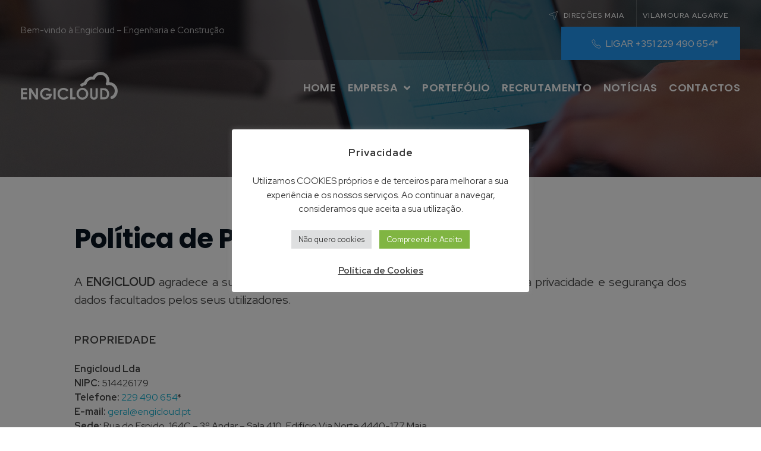

--- FILE ---
content_type: text/html; charset=UTF-8
request_url: https://engicloud.pt/politica-de-privacidade/
body_size: 127322
content:
<!DOCTYPE html>
<!--[if IE 9 ]>   <html class="no-js oldie ie9 ie" lang="pt-PT" > <![endif]-->
<!--[if (gt IE 9)|!(IE)]><!--> <html class="no-js" lang="pt-PT" > <!--<![endif]-->
<head>
        <meta charset="UTF-8" >
        <meta http-equiv="X-UA-Compatible" content="IE=edge">
        <!-- devices setting -->
        <meta name="viewport"   content="initial-scale=1,user-scalable=no,width=device-width">

<!-- outputs by wp_head -->
<meta name='robots' content='index, follow, max-image-preview:large, max-snippet:-1, max-video-preview:-1' />

<!-- Google Tag Manager for WordPress by gtm4wp.com -->
<script data-cfasync="false" data-pagespeed-no-defer>
	var gtm4wp_datalayer_name = "dataLayer";
	var dataLayer = dataLayer || [];

	const gtm4wp_scrollerscript_debugmode         = false;
	const gtm4wp_scrollerscript_callbacktime      = 100;
	const gtm4wp_scrollerscript_readerlocation    = 150;
	const gtm4wp_scrollerscript_contentelementid  = "content";
	const gtm4wp_scrollerscript_scannertime       = 60;
</script>
<!-- End Google Tag Manager for WordPress by gtm4wp.com -->
	<!-- This site is optimized with the Yoast SEO plugin v22.8 - https://yoast.com/wordpress/plugins/seo/ -->
	<title>Política de Privacidade - Engicloud</title>
	<link rel="canonical" href="https://engicloud.pt/politica-de-privacidade/" />
	<meta property="og:locale" content="pt_PT" />
	<meta property="og:type" content="article" />
	<meta property="og:title" content="Política de Privacidade - Engicloud" />
	<meta property="og:description" content="Política de Privacidade A ENGICLOUD agradece a sua visita a este website e compromete-se a respeitar a privacidade e segurança dos dados facultados pelos seus utilizadores. PROPRIEDADE Engicloud LdaNIPC: 514426179Telefone: 229 490 654*E-mail: geral@engicloud.ptSede: Rua do Espido, 164C – 3º Andar – Sala 410, Edifício Via Norte 4440-177 Maia RECOLHA, TRATAMENTO E COMUNICAÇÃO DE DADOS [&hellip;]" />
	<meta property="og:url" content="https://engicloud.pt/politica-de-privacidade/" />
	<meta property="og:site_name" content="Engicloud" />
	<meta property="article:modified_time" content="2022-12-09T16:12:11+00:00" />
	<meta name="twitter:card" content="summary_large_image" />
	<meta name="twitter:label1" content="Tempo estimado de leitura" />
	<meta name="twitter:data1" content="4 minutos" />
	<script type="application/ld+json" class="yoast-schema-graph">{"@context":"https://schema.org","@graph":[{"@type":"WebPage","@id":"https://engicloud.pt/politica-de-privacidade/","url":"https://engicloud.pt/politica-de-privacidade/","name":"Política de Privacidade - Engicloud","isPartOf":{"@id":"https://engicloud.pt/#website"},"datePublished":"2021-05-25T16:30:30+00:00","dateModified":"2022-12-09T16:12:11+00:00","breadcrumb":{"@id":"https://engicloud.pt/politica-de-privacidade/#breadcrumb"},"inLanguage":"pt-PT","potentialAction":[{"@type":"ReadAction","target":["https://engicloud.pt/politica-de-privacidade/"]}]},{"@type":"BreadcrumbList","@id":"https://engicloud.pt/politica-de-privacidade/#breadcrumb","itemListElement":[{"@type":"ListItem","position":1,"name":"Início","item":"https://engicloud.pt/"},{"@type":"ListItem","position":2,"name":"Política de Privacidade"}]},{"@type":"WebSite","@id":"https://engicloud.pt/#website","url":"https://engicloud.pt/","name":"Engicloud - Engenharia e Construção","description":"Engenharia e Construção","publisher":{"@id":"https://engicloud.pt/#organization"},"potentialAction":[{"@type":"SearchAction","target":{"@type":"EntryPoint","urlTemplate":"https://engicloud.pt/?s={search_term_string}"},"query-input":"required name=search_term_string"}],"inLanguage":"pt-PT"},{"@type":"Organization","@id":"https://engicloud.pt/#organization","name":"Engicloud - Engenharia e Construção","url":"https://engicloud.pt/","logo":{"@type":"ImageObject","inLanguage":"pt-PT","@id":"https://engicloud.pt/#/schema/logo/image/","url":"https://engicloud.pt/wp-content/uploads/2020/12/Engicloud-Cor-Website.png","contentUrl":"https://engicloud.pt/wp-content/uploads/2020/12/Engicloud-Cor-Website.png","width":591,"height":170,"caption":"Engicloud - Engenharia e Construção"},"image":{"@id":"https://engicloud.pt/#/schema/logo/image/"}}]}</script>
	<!-- / Yoast SEO plugin. -->


<link rel='dns-prefetch' href='//fonts.googleapis.com' />
<link rel="alternate" type="application/rss+xml" title="Engicloud &raquo; Feed" href="https://engicloud.pt/feed/" />
<link rel="alternate" type="application/rss+xml" title="Engicloud &raquo; Feed de comentários" href="https://engicloud.pt/comments/feed/" />
<link rel="alternate" title="oEmbed (JSON)" type="application/json+oembed" href="https://engicloud.pt/wp-json/oembed/1.0/embed?url=https%3A%2F%2Fengicloud.pt%2Fpolitica-de-privacidade%2F" />
<link rel="alternate" title="oEmbed (XML)" type="text/xml+oembed" href="https://engicloud.pt/wp-json/oembed/1.0/embed?url=https%3A%2F%2Fengicloud.pt%2Fpolitica-de-privacidade%2F&#038;format=xml" />
<style id='wp-img-auto-sizes-contain-inline-css'>
img:is([sizes=auto i],[sizes^="auto," i]){contain-intrinsic-size:3000px 1500px}
/*# sourceURL=wp-img-auto-sizes-contain-inline-css */
</style>
<link rel='stylesheet' id='bdt-uikit-css' href='https://engicloud.pt/wp-content/plugins/bdthemes-element-pack/assets/css/bdt-uikit.css?ver=3.7.2' media='all' />
<link rel='stylesheet' id='element-pack-site-css' href='https://engicloud.pt/wp-content/plugins/bdthemes-element-pack/assets/css/element-pack-site.css?ver=5.15.1' media='all' />
<style id='wp-emoji-styles-inline-css'>

	img.wp-smiley, img.emoji {
		display: inline !important;
		border: none !important;
		box-shadow: none !important;
		height: 1em !important;
		width: 1em !important;
		margin: 0 0.07em !important;
		vertical-align: -0.1em !important;
		background: none !important;
		padding: 0 !important;
	}
/*# sourceURL=wp-emoji-styles-inline-css */
</style>
<style id='classic-theme-styles-inline-css'>
/*! This file is auto-generated */
.wp-block-button__link{color:#fff;background-color:#32373c;border-radius:9999px;box-shadow:none;text-decoration:none;padding:calc(.667em + 2px) calc(1.333em + 2px);font-size:1.125em}.wp-block-file__button{background:#32373c;color:#fff;text-decoration:none}
/*# sourceURL=/wp-includes/css/classic-themes.min.css */
</style>
<link rel='stylesheet' id='cookie-law-info-css' href='https://engicloud.pt/wp-content/plugins/cookie-law-info/legacy/public/css/cookie-law-info-public.css?ver=3.2.4' media='all' />
<link rel='stylesheet' id='cookie-law-info-gdpr-css' href='https://engicloud.pt/wp-content/plugins/cookie-law-info/legacy/public/css/cookie-law-info-gdpr.css?ver=3.2.4' media='all' />
<link rel='stylesheet' id='awsm-jobs-general-css' href='https://engicloud.pt/wp-content/plugins/wp-job-openings/assets/css/general.min.css?ver=3.4.6' media='all' />
<link rel='stylesheet' id='awsm-jobs-style-css' href='https://engicloud.pt/wp-content/plugins/wp-job-openings/assets/css/style.min.css?ver=3.4.6' media='all' />
<link rel='stylesheet' id='wp-ulike-css' href='https://engicloud.pt/wp-content/plugins/wp-ulike/assets/css/wp-ulike.min.css?ver=4.7.0' media='all' />
<link rel='stylesheet' id='auxin-base-css' href='https://engicloud.pt/wp-content/themes/phlox-pro/css/base.css?ver=5.8.8' media='all' />
<link rel='stylesheet' id='auxin-front-icon-css' href='https://engicloud.pt/wp-content/themes/phlox-pro/css/auxin-icon.css?ver=5.8.8' media='all' />
<link rel='stylesheet' id='auxin-main-css' href='https://engicloud.pt/wp-content/themes/phlox-pro/css/main.css?ver=5.8.8' media='all' />
<link rel='stylesheet' id='elementor-icons-css' href='https://engicloud.pt/wp-content/plugins/elementor/assets/lib/eicons/css/elementor-icons.min.css?ver=5.29.0' media='all' />
<link rel='stylesheet' id='elementor-frontend-css' href='https://engicloud.pt/wp-content/plugins/elementor/assets/css/frontend.min.css?ver=3.21.8' media='all' />
<link rel='stylesheet' id='swiper-css' href='https://engicloud.pt/wp-content/plugins/elementor/assets/lib/swiper/v8/css/swiper.min.css?ver=8.4.5' media='all' />
<link rel='stylesheet' id='elementor-post-41-css' href='https://engicloud.pt/wp-content/uploads/elementor/css/post-41.css?ver=1717757313' media='all' />
<link rel='stylesheet' id='auxin-elementor-base-css' href='https://engicloud.pt/wp-content/themes/phlox-pro/css/other/elementor.css?ver=5.8.8' media='all' />
<link rel='stylesheet' id='auxin-elementor-widgets-css' href='https://engicloud.pt/wp-content/plugins/auxin-elements/admin/assets/css/elementor-widgets.css?ver=2.15.9' media='all' />
<link rel='stylesheet' id='mediaelement-css' href='https://engicloud.pt/wp-includes/js/mediaelement/mediaelementplayer-legacy.min.css?ver=4.2.17' media='all' />
<link rel='stylesheet' id='wp-mediaelement-css' href='https://engicloud.pt/wp-includes/js/mediaelement/wp-mediaelement.min.css?ver=6.9' media='all' />
<link rel='stylesheet' id='elementor-pro-css' href='https://engicloud.pt/wp-content/plugins/elementor-pro/assets/css/frontend.min.css?ver=3.21.3' media='all' />
<link rel='stylesheet' id='font-awesome-5-all-css' href='https://engicloud.pt/wp-content/plugins/elementor/assets/lib/font-awesome/css/all.min.css?ver=3.21.8' media='all' />
<link rel='stylesheet' id='font-awesome-4-shim-css' href='https://engicloud.pt/wp-content/plugins/elementor/assets/lib/font-awesome/css/v4-shims.min.css?ver=3.21.8' media='all' />
<link rel='stylesheet' id='she-header-style-css' href='https://engicloud.pt/wp-content/plugins/sticky-header-effects-for-elementor/assets/css/she-header-style.css?ver=1.6.11' media='all' />
<link rel='stylesheet' id='elementor-post-1801-css' href='https://engicloud.pt/wp-content/uploads/elementor/css/post-1801.css?ver=1717781563' media='all' />
<link rel='stylesheet' id='elementor-post-485-css' href='https://engicloud.pt/wp-content/uploads/elementor/css/post-485.css?ver=1717757314' media='all' />
<link rel='stylesheet' id='auxin-fonts-google-css' href='//fonts.googleapis.com/css?family=Red+Hat+Display%3Aregular%2Citalic%2C500%2C500italic%2C700%2C700italic%2C900%2C900italic%7CPoppins%3A100%2C100italic%2C200%2C200italic%2C300%2C300italic%2Cregular%2Citalic%2C500%2C500italic%2C600%2C600italic%2C700%2C700italic%2C800%2C800italic%2C900%2C900italic%7CYantramanav%3A100%2C300%2Cregular%2C500%2C700%2C900&#038;ver=5.5' media='all' />
<link rel='stylesheet' id='auxin-custom-css' href='https://engicloud.pt/wp-content/uploads/phlox-pro/custom.css?ver=5.5' media='all' />
<link rel='stylesheet' id='auxin-portfolio-css' href='https://engicloud.pt/wp-content/themes/phlox-pro/css/portfolio.css?ver=2.3.2' media='all' />
<link rel='stylesheet' id='elementor-post-66-css' href='https://engicloud.pt/wp-content/uploads/elementor/css/post-66.css?ver=1717757314' media='all' />
<link rel='stylesheet' id='elementor-post-65-css' href='https://engicloud.pt/wp-content/uploads/elementor/css/post-65.css?ver=1717757314' media='all' />
<style id='kadence-blocks-global-variables-inline-css'>
:root {--global-kb-font-size-sm:clamp(0.8rem, 0.73rem + 0.217vw, 0.9rem);--global-kb-font-size-md:clamp(1.1rem, 0.995rem + 0.326vw, 1.25rem);--global-kb-font-size-lg:clamp(1.75rem, 1.576rem + 0.543vw, 2rem);--global-kb-font-size-xl:clamp(2.25rem, 1.728rem + 1.63vw, 3rem);--global-kb-font-size-xxl:clamp(2.5rem, 1.456rem + 3.26vw, 4rem);--global-kb-font-size-xxxl:clamp(2.75rem, 0.489rem + 7.065vw, 6rem);}:root {--global-palette1: #3182CE;--global-palette2: #2B6CB0;--global-palette3: #1A202C;--global-palette4: #2D3748;--global-palette5: #4A5568;--global-palette6: #718096;--global-palette7: #EDF2F7;--global-palette8: #F7FAFC;--global-palette9: #ffffff;}
/*# sourceURL=kadence-blocks-global-variables-inline-css */
</style>
<link rel='stylesheet' id='google-fonts-1-css' href='https://fonts.googleapis.com/css?family=Roboto%3A100%2C100italic%2C200%2C200italic%2C300%2C300italic%2C400%2C400italic%2C500%2C500italic%2C600%2C600italic%2C700%2C700italic%2C800%2C800italic%2C900%2C900italic%7CRoboto+Slab%3A100%2C100italic%2C200%2C200italic%2C300%2C300italic%2C400%2C400italic%2C500%2C500italic%2C600%2C600italic%2C700%2C700italic%2C800%2C800italic%2C900%2C900italic%7CYantramanav%3A100%2C100italic%2C200%2C200italic%2C300%2C300italic%2C400%2C400italic%2C500%2C500italic%2C600%2C600italic%2C700%2C700italic%2C800%2C800italic%2C900%2C900italic%7CPoppins%3A100%2C100italic%2C200%2C200italic%2C300%2C300italic%2C400%2C400italic%2C500%2C500italic%2C600%2C600italic%2C700%2C700italic%2C800%2C800italic%2C900%2C900italic%7CMontserrat%3A100%2C100italic%2C200%2C200italic%2C300%2C300italic%2C400%2C400italic%2C500%2C500italic%2C600%2C600italic%2C700%2C700italic%2C800%2C800italic%2C900%2C900italic%7CVarela+Round%3A100%2C100italic%2C200%2C200italic%2C300%2C300italic%2C400%2C400italic%2C500%2C500italic%2C600%2C600italic%2C700%2C700italic%2C800%2C800italic%2C900%2C900italic&#038;display=auto&#038;ver=6.9' media='all' />
<link rel='stylesheet' id='elementor-icons-shared-0-css' href='https://engicloud.pt/wp-content/plugins/elementor/assets/lib/font-awesome/css/fontawesome.min.css?ver=5.15.3' media='all' />
<link rel='stylesheet' id='elementor-icons-fa-solid-css' href='https://engicloud.pt/wp-content/plugins/elementor/assets/lib/font-awesome/css/solid.min.css?ver=5.15.3' media='all' />
<link rel="preconnect" href="https://fonts.gstatic.com/" crossorigin><script src="https://engicloud.pt/wp-includes/js/jquery/jquery.min.js?ver=3.7.1" id="jquery-core-js"></script>
<script src="https://engicloud.pt/wp-includes/js/jquery/jquery-migrate.min.js?ver=3.4.1" id="jquery-migrate-js"></script>
<script id="cookie-law-info-js-extra">
var Cli_Data = {"nn_cookie_ids":[],"cookielist":[],"non_necessary_cookies":[],"ccpaEnabled":"","ccpaRegionBased":"","ccpaBarEnabled":"","strictlyEnabled":["necessary","obligatoire"],"ccpaType":"gdpr","js_blocking":"1","custom_integration":"","triggerDomRefresh":"","secure_cookies":""};
var cli_cookiebar_settings = {"animate_speed_hide":"500","animate_speed_show":"500","background":"#FFF","border":"#b1a6a6c2","border_on":"","button_1_button_colour":"#80b542","button_1_button_hover":"#669135","button_1_link_colour":"#fff","button_1_as_button":"1","button_1_new_win":"","button_2_button_colour":"#333","button_2_button_hover":"#292929","button_2_link_colour":"#444","button_2_as_button":"","button_2_hidebar":"","button_3_button_colour":"#dedfe0","button_3_button_hover":"#b2b2b3","button_3_link_colour":"#333333","button_3_as_button":"1","button_3_new_win":"","button_4_button_colour":"#000","button_4_button_hover":"#000000","button_4_link_colour":"#333333","button_4_as_button":"","button_7_button_colour":"#61a229","button_7_button_hover":"#4e8221","button_7_link_colour":"#fff","button_7_as_button":"1","button_7_new_win":"","font_family":"inherit","header_fix":"","notify_animate_hide":"1","notify_animate_show":"","notify_div_id":"#cookie-law-info-bar","notify_position_horizontal":"right","notify_position_vertical":"bottom","scroll_close":"","scroll_close_reload":"","accept_close_reload":"","reject_close_reload":"","showagain_tab":"","showagain_background":"#fff","showagain_border":"#000","showagain_div_id":"#cookie-law-info-again","showagain_x_position":"100px","text":"#333333","show_once_yn":"","show_once":"10000","logging_on":"","as_popup":"","popup_overlay":"1","bar_heading_text":"Privacidade","cookie_bar_as":"popup","popup_showagain_position":"bottom-right","widget_position":"left"};
var log_object = {"ajax_url":"https://engicloud.pt/wp-admin/admin-ajax.php"};
//# sourceURL=cookie-law-info-js-extra
</script>
<script src="https://engicloud.pt/wp-content/plugins/cookie-law-info/legacy/public/js/cookie-law-info-public.js?ver=3.2.4" id="cookie-law-info-js"></script>
<script src="https://engicloud.pt/wp-content/plugins/duracelltomi-google-tag-manager/dist/js/analytics-talk-content-tracking.js?ver=1.20.2" id="gtm4wp-scroll-tracking-js"></script>
<script src="https://engicloud.pt/wp-content/plugins/elementor/assets/lib/font-awesome/js/v4-shims.min.js?ver=3.21.8" id="font-awesome-4-shim-js"></script>
<script src="https://engicloud.pt/wp-content/plugins/sticky-header-effects-for-elementor/assets/js/she-header.js?ver=1.6.11" id="she-header-js"></script>
<script id="auxin-modernizr-js-extra">
var auxin = {"ajax_url":"https://engicloud.pt/wp-admin/admin-ajax.php","is_rtl":"","is_reponsive":"1","is_framed":"","frame_width":"20","wpml_lang":"en","uploadbaseurl":"https://engicloud.pt/wp-content/uploads","nonce":"1e0ed9bb35"};
//# sourceURL=auxin-modernizr-js-extra
</script>
<script id="auxin-modernizr-js-before">
/* < ![CDATA[ */
function auxinNS(n){for(var e=n.split("."),a=window,i="",r=e.length,t=0;r>t;t++)"window"!=e[t]&&(i=e[t],a[i]=a[i]||{},a=a[i]);return a;}
/* ]]> */
//# sourceURL=auxin-modernizr-js-before
</script>
<script src="https://engicloud.pt/wp-content/themes/phlox-pro/js/solo/modernizr-custom.min.js?ver=5.8.8" id="auxin-modernizr-js"></script>
<link rel="https://api.w.org/" href="https://engicloud.pt/wp-json/" /><link rel="alternate" title="JSON" type="application/json" href="https://engicloud.pt/wp-json/wp/v2/pages/1801" /><link rel="EditURI" type="application/rsd+xml" title="RSD" href="https://engicloud.pt/xmlrpc.php?rsd" />
<meta name="generator" content="WordPress 6.9" />
<link rel='shortlink' href='https://engicloud.pt/?p=1801' />
    <meta name="title"       content="Política de Privacidade" />
    <meta name="description" content="Política de Privacidade A ENGICLOUD agradece a sua visita a este website e compromete-se a respeitar a privacidade e segurança dos dados facultados pelos seus utilizadores. PROPRIEDADE Engicloud LdaNIPC: 514426179Telefone: 229 490 654*E-mail: geral@engicloud.ptSede: Rua do Espido, 164C – 3º Andar – Sala 410, Edifício Via Norte 4440-177 Maia RECOLHA, TRATAMENTO E COMUNICAÇÃO DE DADOS [&hellip;]" />
    <meta name="google-site-verification" content="Yv75LqiDJ47BH3KOwVuJwJzCPe26ucJOqsr5egro3gY" /><style type="text/css" id="branda-admin-bar-logo">
body #wpadminbar #wp-admin-bar-wp-logo > .ab-item {
	background-image: url(https://engicloud.pt/wp-content/uploads/2020/12/cropped-Engicloud-Cor-1.png);
	background-repeat: no-repeat;
	background-position: 50%;
	background-size: 80%;
}
body #wpadminbar #wp-admin-bar-wp-logo > .ab-item .ab-icon:before {
	content: " ";
}
</style>


<!-- Google Tag Manager for WordPress by gtm4wp.com -->
<!-- GTM Container placement set to footer -->
<script data-cfasync="false" data-pagespeed-no-defer type="text/javascript">
	var dataLayer_content = {"pageTitle":"Política de Privacidade - Engicloud","pagePostType":"page","pagePostType2":"single-page","pagePostAuthorID":1,"pagePostAuthor":"engicl-ad","pagePostDate":"Maio 25, 2021","pagePostDateYear":2021,"pagePostDateMonth":5,"pagePostDateDay":25,"pagePostDateDayName":"Terça-feira","pagePostDateHour":16,"pagePostDateMinute":30,"pagePostDateIso":"2021-05-25T16:30:30+00:00","pagePostDateUnix":1621960230,"pagePostTerms":{"meta":{"auxin-autop":["no","no","no"],"page_footer_attribution":"default","page_footer_is_sticky":"default","page_elementor_header_template":47,"page_header_use_legacy":"default","page_overlay_header":"default","page_header_top_sticky":"default","aux_page_template_content_location":"above-in-frame","page_elementor_footer_template":96,"page_footer_use_legacy":"default","page_header_section_use_legacy":"default","page_header_menu":"default","display_page_header_cover":0,"page_header_navigation_layout":"default","page_header_width":"default","page_header_search_button":"default","page_header_logo_display":"default","page_header_border_bottom":"default","page_header_animation":"default","page_header_color_scheme":"default","page_header_sticky_color_scheme":"default","page_header_logo_can_scale":"default","page_vertical_header_items_align":"default","page_vertical_menu_footer_display":"default","page_vertical_header_search_border":"default","page_header_social_icons":"default","page_header_social_icons_size":"default","page_top_header_section_use_legacy":"default","aux_show_topheader":"default","aux_topheader_layout":"default","aux_show_topheader_message":"default","aux_show_topheader_secondary_message":"default","page_general_footer_section_use_legacy":"default","page_show_footer":"default","page_footer_components_layout":"default","page_show_subfooter":"default","content_layout":"default","page_layout":"default","page_sidebar_style":"default","show_content_top_margin":"default","page_show_goto_top_btn":"default","page_goto_top_alignment":"default","aux_title_bar_show":"default","subtitle_position":"before","aux_title_bar_preset":"default","aux_title_bar_enable_customize":0,"aux_title_bar_content_width_type":"boxed","aux_title_bar_content_section_height":"auto","aux_title_bar_title_show":1,"aux_title_bar_heading_bordered":0,"aux_title_bar_heading_boxed":0,"aux_title_bar_meta_enabled":0,"aux_title_bar_bread_enabled":1,"aux_title_bar_bread_bordered":0,"aux_title_bar_text_align":"left","aux_title_bar_overlay_pattern":"none","aux_title_bar_overlay_pattern_opacity":0.15,"aux_title_bar_color_style":"dark","aux_title_bar_bg_show":0,"aux_title_bar_bg_parallax":0,"aux_title_bar_bg_size":"cover","aux_custom_bg_show":0,"aux_custom_bg_repeat":"repeat","aux_custom_bg_attach":"scroll","aux_custom_bg_position":"left top","aux_custom_bg_size":"auto","top_slider_id":"none","aux_metafields_custom_styles":"","auxin_import_post":24}},"browserName":"","browserVersion":"","browserEngineName":"","browserEngineVersion":"","osName":"","osVersion":"","postCountOnPage":1,"postCountTotal":1,"postID":1801,"postFormat":"standard"};
	dataLayer.push( dataLayer_content );
</script>
<script data-cfasync="false">
(function(w,d,s,l,i){w[l]=w[l]||[];w[l].push({'gtm.start':
new Date().getTime(),event:'gtm.js'});var f=d.getElementsByTagName(s)[0],
j=d.createElement(s),dl=l!='dataLayer'?'&l='+l:'';j.async=true;j.src=
'//www.googletagmanager.com/gtm.js?id='+i+dl;f.parentNode.insertBefore(j,f);
})(window,document,'script','dataLayer','GTM-WCMVFXX');
</script>
<!-- End Google Tag Manager for WordPress by gtm4wp.com --><!-- Chrome, Firefox OS and Opera -->
<meta name="theme-color" content="#1bb0ce" />
<!-- Windows Phone -->
<meta name="msapplication-navbutton-color" content="#1bb0ce" />
<!-- iOS Safari -->
<meta name="apple-mobile-web-app-capable" content="yes">
<meta name="apple-mobile-web-app-status-bar-style" content="black-translucent">

<meta name="generator" content="Elementor 3.21.8; features: e_optimized_assets_loading, additional_custom_breakpoints; settings: css_print_method-external, google_font-enabled, font_display-auto">
<style>.recentcomments a{display:inline !important;padding:0 !important;margin:0 !important;}</style><link rel="icon" href="https://engicloud.pt/wp-content/uploads/2020/12/cropped-Engicloud-Cor-1-32x32.png" sizes="32x32" />
<link rel="icon" href="https://engicloud.pt/wp-content/uploads/2020/12/cropped-Engicloud-Cor-1-192x192.png" sizes="192x192" />
<link rel="apple-touch-icon" href="https://engicloud.pt/wp-content/uploads/2020/12/cropped-Engicloud-Cor-1-180x180.png" />
<meta name="msapplication-TileImage" content="https://engicloud.pt/wp-content/uploads/2020/12/cropped-Engicloud-Cor-1-270x270.png" />
		<style id="wp-custom-css">
			.site-header-section .aux-master-menu.aux-vertical .aux-menu-depth-0 > .aux-item-content, .aux-elementor-header-menu .aux-master-menu.aux-vertical .aux-menu-depth-0 > .aux-item-content {
    padding: 5px 0;
}

.elementor-nav-menu--dropdown a {
    font-size: 16px;
}

ul.elementor-nav-menu--dropdown li:first-child:before {
     content: "";
    width: 5px;
    height: 5px;
    border-left: 0px solid transparent;
    border-right: 20px solid transparent;
    border-bottom: 10px solid #F8F8F8;
    position: absolute !important;
    top: -10px;
    display: block !important;
}

.elementor-nav-menu--dropdown {
    background-color: #F8F8F8;
    min-width: 250px !important;
}

.single-portfolio .wp_ulike_general_class button::before {
    font-size: 15px;
}
.type-portfolio .entry-actions .aux-single-portfolio-share {
    font-size: 14px;
    letter-spacing: 0.1px;
}
.wpulike.aux-wpulike {
    vertical-align: bottom;
}

/*BEGIN OF MOBILE*/
	.aux-widget-text .aux-ico-pos-left, .aux-widget-text .aux-ico-pos-right {
    align-items: start;
}
@media screen and (max-width:768px) {
.elementor-72 .elementor-element.elementor-element-48473a7 > .elementor-widget-container {
    background-color: rgb(33 150 243 / 84%);
	height: auto;
}
	.banner-height {
		min-height:300px;
		height:300px;
	}
	
	.single-portfolio .page-title-section .page-header {
    min-height:200px !important;
		height: 250px !important;
}
	.single-portfolio .aux-widget-related-posts .aux-mb-col1 > .aux-col {
		width:50%;
		margin-top: 0 !important;
	}
	
	
.aux-resp .type-portfolio.aux-side-right > .entry-side, .aux-resp .type-portfolio.aux-side-right > .entry-main {
    padding: 0;
}
	
	.kb-gallery-ul[data-columns-xs="1"] .kadence-blocks-gallery-item {
    width: 33%;
    display: flex;
}

.single-portfolio .aux-fold {
    padding-right: 20px;
    padding-left: 20px;
}
	
	.mobile-full {
		width:100% !important;
	}
	.elementor-72 .elementor-element.elementor-element-da5db3e > .elementor-container {
    min-height: 350px;
}
	
	.elementor-72 .elementor-element.elementor-global-458 
.widget-content {
margin-bottom: 0;
	font-size:14px !important;
}
	
	.elementor-72 .elementor-element.elementor-global-458 .aux-widget-advanced-text {
    padding: 10px 20px;
}
	
	.elementor-72 .elementor-element.elementor-element-7c88a82 > .elementor-element-populated {
    margin: -90px 0px 0px 0px;
}
	
	.mobile-full .aux-modern-button-wrapper.aux-modern-button-align-center .aux-modern-button {
    width: 100%;
}

.elementor-66 .elementor-element.elementor-element-8953bcf:not(.elementor-motion-effects-element-type-background), .elementor-66 .elementor-element.elementor-element-8953bcf > .elementor-motion-effects-container > .elementor-motion-effects-layer {
    background-color: #145990;
}
	.elementor-72 .elementor-element.elementor-element-48473a7 .elementor-icon-list-item, .elementor-72 .elementor-element.elementor-element-48473a7 .elementor-icon-list-item a {
    font-family: "Poppins", Sans-serif;
    font-size: 20px;
    font-weight: 700;
    line-height: 1.5em;
}
	
}

/*END OF MOBILE*/


.aux-read-more {
    font-size: 14px !important;
}

.aux-load-more .aux-label-text, .aux-load-more .aux-loading-label {
    font-size: 14px;
}

.type-portfolio .aux-text-color-dark .entry-meta-data dt {
    font-size: 18px;
}

.type-portfolio .entry-meta-data dd {
    font-size: 18px;
} 

.hentry .entry-media {
    margin-bottom: 0;
}

.single-portfolio .entry-media {
    margin: 10px 0px;
}

.hentry .entry-info {
    display: none;
}


.type-portfolio  p {
    font-size: 16px;
}

.type-portfolio h1 {
    margin-bottom: 1.4em;
}

/*begin of serviços*/
.awsm-icon-link:before {
display:none;
}

.awsm-social-icons a:before {
    content: "CONTACTE-NOS";
}
.drawer-style.style-2 .awsm-personal-contact-info .awsm-social-icons span {
    border: 0;
    margin: 0 5px 2px 5px;
    text-align: center;
    padding: 0;
    BACKGROUND: #80b543;
    width: 100%;
	margin-bottom: 55px;
}

.drawer-style.style-2 .awsm-personal-contact-info .awsm-social-icons a {
    padding: 20px;
    width: 100%;
    line-height: 20px;
    color: white;
    font-weight: 700;
    font-family: "Poppins";
    letter-spacing: 1px;
	transition: all 0.5s;
}


.drawer-style.style-2 figcaption::after {
    margin-top: -20px;
    background: #80b543;
    width: 50px;
    height: 40px;
    border-radius: 50px;
    line-height: 50px;
    text-align: center;
}
.awsm-social-icons a:hover {
    -moz-transform: none;
    -webkit-transform: none;
    -ms-transform: none;
    transform: none;
    box-shadow: -5px 12px 50px 0px rgba(0, 123.09374999999999, 15.520516304347817, 0.19);
}

.awsm-grid-wrapper .awsm-grid h3 {
    line-height: 1.1;
}

.drawer-style.style-2 figcaption::before {
    vertical-align: bottom;
}
.drawer-style.style-2 figcaption::after {
    top: 89% !important;
}
.drawer-style.style-2 figcaption {
    padding: 20px 40px 5px 20px;
    background: linear-gradient(45deg, #000000d6, transparent);
    -ms-transform: none !important;
    transform: none !important;
    -webkit-transform: none !important;
    -moz-transform: none !important;
    height: 100%;
}

.awsm-grid figure img:before {
    content:"";
	display:block;
border: 0;
    opacity: 1 !important;
    background: rgb(0 0 0 / 40%);
	height:100%;
	width:100%;
	position:absolute;
	top:0;
	left:0;
	 z-index:8;
}

.awsm-grid .drawer-style.style-2 figcaption {
    position: relative;
    margin: 0!important;
    z-index: 9;
}

.drawer-style.style-2 .awsm-grid-card.awsm-expanded .awsm-grid-list-item::after {
    top: auto;
    border: solid transparent;
    content: " ";
    height: 0;
    width: 0;
    position: absolute;
    pointer-events: none;
    border-top-color: #111;
    border-width: 15px;
    left: 50%;
    margin: 0 0 0 -15px;
	z-index:999;
}

.drawer-style.style-2 figcaption {
    padding: 20px 40px 5px 20px;
    -ms-transform: none !important;
    transform: none !important;
    -webkit-transform: none !important;
    -moz-transform: none !important;
}

.drawer-style.style-2 .awsm-personal-info {
    font-size: 26px;
    font-family: Abril Fatface, sans-serif;
    font-style: normal;
	vertical-align:baseline !important;
	bottom:0;
}
.drawer-style.style-2 figcaption::after {
    font-style: normal;
}

.drawer-style.style-2 .awsm-details h2 {
    font-size: 36px;
    margin: 0 0 30px;
    line-height: 1.1;
    font-family: Abril fatface, sans-serif;
}

.drawer-style.style-2 .awsm-grid-show {
    text-align: left;
    overflow: hidden;
    font-size: 16px;
    box-shadow: 1px 2px 15px 1px rgb(0 0 0 / 19%);
}

/*END OF SERVIÇOS*/
.type-portfolio.aux-side-right {
    padding-right: 40%;
}
.single-portfolio .page-title-section .page-header {
    max-width: 100%;
    border: none;
    margin-bottom: 40px;
    min-height: 280px;
    padding-top: 100px;
}



.single-portfolio .entry-media img
{
box-shadow:0px 20px 60px #7886A233;
	}
.single-portfolio .page-title-section .page-header .aux-container{
	padding-left:0;
	padding-top:20px;
	margin-bottom:-20px
}
.single-portfolio .elementor-446 .elementor-element.elementor-element-8aeb0ee {
	padding:0;
}
.single-portfolio .aux-content-top-margin .aux-primary{
	padding-top:0
}
.single-portfolio .page-title-section .aux-dark , .single-portfolio .page-title-section .aux-dark a{
	color:#A0ABC9;
}

.single-portfolio .aux-breadcrumbs span.breadcrumb-icon,.single-portfolio .page-title-section .aux-dark a,.single-portfolio .page-title-section .aux-dark{
	color:#000000;
}
.single-portfolio .aux-breadcrumbs{
	font-size:16px!important;
	line-height:1.5;
	font-weight:500;


}
.single-portfolio .aux-breadcrumbs span:before{
	font-size:5px
}

.single-post .entry-info {
	display:flex;
	justify-content:center;

}
.single-post .entry-info .entry-date{
	order:2;
	margin-right:20px
}
.single-post .entry-info .entry-tax{
	order:1;
	margin-right:20px;
}
.single-post .entry-info .entry-author{
	order:3
}


.single-post .hentry .entry-info .entry-edit{
	display:none
}
.single-post .hentry .entry-info .entry-author .meta-sep{
	display:none
}
.single-post 
.hentry .entry-info
[class^="entry-"]:before{   
     display:none;    
  }

.single-post .hentry .entry-info .entry-date :before ,.single-post .hentry .entry-info .entry-author .author:before{
 content: "" !important;
    position: relative;
    top: 0;
    display: inline-block;
    width: 3px;
    height: 10px;
    border-radius: 50%;
    margin: 0 10px;
    vertical-align: middle;
	background-color: #BBB;
}
.single-post .aux-primary .hentry .entry-title {
	margin:50px auto;
  max-width:714px;
  }

.single-post .hentry .entry-info {
	margin-bottom:3em ;
}
.single-post .entry-main{
	margin-bottom:50px;
}

@media screen and (max-width: 767px){
	.single-post .hentry .entry-info .entry-date :before ,.single-post .hentry .entry-info .entry-author .author:before{display:none;}
	
.single-post .aux-primary .hentry .entry-title {	
  max-width:350px;
	  }
	.single-post .hentry .entry-content {
    margin: 45px 0px;
}
	.single-post .hentry .entry-info{
		margin-left:0;
		margin-right:0;
	}
}
@media only screen and (max-width: 1024px) and (min-width:768px){
	.single-post .aux-primary .hentry .entry-title {
		max-width:500px!important;
		
    }
}
.single-post .hentry .entry-meta {
    	padding:1em 0;
} 



.single-post .hentry .entry-meta,.single-post .comment-respond{
      width:70% ;
    	margin:0 auto;
}
@media only screen and (max-width:767px){
	.single-post .entry-meta,.single-post .comment-respond{
      width:100%;
	
}
}
.single-post #respond{
	margin:0 auto;
}
 .single-post .comment-notes {       
  margin-top:-25px;
	margin-bottom:40px;
	flex-basis:100%
}

#commentform input[type="text"],#commentform input[type="email"],#commentform input[type="url"]{
	margin-bottom:20px;
	 padding: 20px 20px 15px 0px         !important;
    min-height: 60px;
		width:100%;
	border:none;
	} 
.single-post .aux-modern-form .aux-input-group .aux-modern-form-border{
	background-color:rgb(30,29,35,0.3) ; 
	height:0.5px
}
.single-post .aux-modern-form .aux-input-group.aux-focused .aux-modern-form-border{
	box-shadow:none;
	background-color:var( --e-global-color-text );
	height:2px;
}
.single-post .aux-modern-form .aux-input-group.aux-focused label{	transform:scale(0)translateY(-34px)!important;
	transition:all 1ms ease-in
}
.single-post  #commentform {
	display:flex;
	flex-flow: row wrap;
	justify-content:space-between;
} 
.single-post #commentform textarea{
	order:4}


@media only screen and (min-width:768px){	
.single-post  #commentform .aux-inline-inputs{
flex-basis: calc(33.33% - 10px);	
}
	
}
@media only screen and (max-width:767px){
	.single-post  #commentform {
	display:flex;
	flex-direction:column;	
} 
	.single-post .form-submit{
		margin-left:0!important;
	}
}

.single-post .form-submit{
	 margin-left: auto;
}
.single-post #commentform textarea{
	border:none;
	padding:20px 20px 15px 0px;
	min-height:60px;
	overflow:hidden;
	height:unset;
	max-height:50px;
	}
.single-post .aux-form-cookies-consent{
	order:5;
	margin-top:30px;
}
.single-post .form-submit{
	order:6;
}

.single-post .aux-block-inputs{
	flex-basis:100%;
}
.single-post #commentform input[type=submit]{	background-color:var( --e-global-color-secondary ) ;
    box-shadow: -5px 10px 50px  rgb(244,34,35,0.3);
	border-radius:0;
  padding: 15px 40px 15px 40px;
	margin-bottom:120px;
	margin-top:20px
}
.single-post #commentform input[type=submit]:hover {
	background-color:var( --e-global-color-primary ); 
	box-shadow: -5px 10px 50px rgb(30,29,35,0.3)
}
.single-post .hentry .entry-meta,.single-post .comment-respond{
      width:70% ;
    	margin:0 auto;
}
@media only screen and (max-width:767px){
	.single-post .hentry .entry-meta,.single-post .comment-respond{
      width:100%;
	
}


		</style>
		<!-- end wp_head -->
<style id='global-styles-inline-css'>
:root{--wp--preset--aspect-ratio--square: 1;--wp--preset--aspect-ratio--4-3: 4/3;--wp--preset--aspect-ratio--3-4: 3/4;--wp--preset--aspect-ratio--3-2: 3/2;--wp--preset--aspect-ratio--2-3: 2/3;--wp--preset--aspect-ratio--16-9: 16/9;--wp--preset--aspect-ratio--9-16: 9/16;--wp--preset--color--black: #000000;--wp--preset--color--cyan-bluish-gray: #abb8c3;--wp--preset--color--white: #ffffff;--wp--preset--color--pale-pink: #f78da7;--wp--preset--color--vivid-red: #cf2e2e;--wp--preset--color--luminous-vivid-orange: #ff6900;--wp--preset--color--luminous-vivid-amber: #fcb900;--wp--preset--color--light-green-cyan: #7bdcb5;--wp--preset--color--vivid-green-cyan: #00d084;--wp--preset--color--pale-cyan-blue: #8ed1fc;--wp--preset--color--vivid-cyan-blue: #0693e3;--wp--preset--color--vivid-purple: #9b51e0;--wp--preset--gradient--vivid-cyan-blue-to-vivid-purple: linear-gradient(135deg,rgb(6,147,227) 0%,rgb(155,81,224) 100%);--wp--preset--gradient--light-green-cyan-to-vivid-green-cyan: linear-gradient(135deg,rgb(122,220,180) 0%,rgb(0,208,130) 100%);--wp--preset--gradient--luminous-vivid-amber-to-luminous-vivid-orange: linear-gradient(135deg,rgb(252,185,0) 0%,rgb(255,105,0) 100%);--wp--preset--gradient--luminous-vivid-orange-to-vivid-red: linear-gradient(135deg,rgb(255,105,0) 0%,rgb(207,46,46) 100%);--wp--preset--gradient--very-light-gray-to-cyan-bluish-gray: linear-gradient(135deg,rgb(238,238,238) 0%,rgb(169,184,195) 100%);--wp--preset--gradient--cool-to-warm-spectrum: linear-gradient(135deg,rgb(74,234,220) 0%,rgb(151,120,209) 20%,rgb(207,42,186) 40%,rgb(238,44,130) 60%,rgb(251,105,98) 80%,rgb(254,248,76) 100%);--wp--preset--gradient--blush-light-purple: linear-gradient(135deg,rgb(255,206,236) 0%,rgb(152,150,240) 100%);--wp--preset--gradient--blush-bordeaux: linear-gradient(135deg,rgb(254,205,165) 0%,rgb(254,45,45) 50%,rgb(107,0,62) 100%);--wp--preset--gradient--luminous-dusk: linear-gradient(135deg,rgb(255,203,112) 0%,rgb(199,81,192) 50%,rgb(65,88,208) 100%);--wp--preset--gradient--pale-ocean: linear-gradient(135deg,rgb(255,245,203) 0%,rgb(182,227,212) 50%,rgb(51,167,181) 100%);--wp--preset--gradient--electric-grass: linear-gradient(135deg,rgb(202,248,128) 0%,rgb(113,206,126) 100%);--wp--preset--gradient--midnight: linear-gradient(135deg,rgb(2,3,129) 0%,rgb(40,116,252) 100%);--wp--preset--font-size--small: 13px;--wp--preset--font-size--medium: 20px;--wp--preset--font-size--large: 36px;--wp--preset--font-size--x-large: 42px;--wp--preset--spacing--20: 0.44rem;--wp--preset--spacing--30: 0.67rem;--wp--preset--spacing--40: 1rem;--wp--preset--spacing--50: 1.5rem;--wp--preset--spacing--60: 2.25rem;--wp--preset--spacing--70: 3.38rem;--wp--preset--spacing--80: 5.06rem;--wp--preset--shadow--natural: 6px 6px 9px rgba(0, 0, 0, 0.2);--wp--preset--shadow--deep: 12px 12px 50px rgba(0, 0, 0, 0.4);--wp--preset--shadow--sharp: 6px 6px 0px rgba(0, 0, 0, 0.2);--wp--preset--shadow--outlined: 6px 6px 0px -3px rgb(255, 255, 255), 6px 6px rgb(0, 0, 0);--wp--preset--shadow--crisp: 6px 6px 0px rgb(0, 0, 0);}:where(.is-layout-flex){gap: 0.5em;}:where(.is-layout-grid){gap: 0.5em;}body .is-layout-flex{display: flex;}.is-layout-flex{flex-wrap: wrap;align-items: center;}.is-layout-flex > :is(*, div){margin: 0;}body .is-layout-grid{display: grid;}.is-layout-grid > :is(*, div){margin: 0;}:where(.wp-block-columns.is-layout-flex){gap: 2em;}:where(.wp-block-columns.is-layout-grid){gap: 2em;}:where(.wp-block-post-template.is-layout-flex){gap: 1.25em;}:where(.wp-block-post-template.is-layout-grid){gap: 1.25em;}.has-black-color{color: var(--wp--preset--color--black) !important;}.has-cyan-bluish-gray-color{color: var(--wp--preset--color--cyan-bluish-gray) !important;}.has-white-color{color: var(--wp--preset--color--white) !important;}.has-pale-pink-color{color: var(--wp--preset--color--pale-pink) !important;}.has-vivid-red-color{color: var(--wp--preset--color--vivid-red) !important;}.has-luminous-vivid-orange-color{color: var(--wp--preset--color--luminous-vivid-orange) !important;}.has-luminous-vivid-amber-color{color: var(--wp--preset--color--luminous-vivid-amber) !important;}.has-light-green-cyan-color{color: var(--wp--preset--color--light-green-cyan) !important;}.has-vivid-green-cyan-color{color: var(--wp--preset--color--vivid-green-cyan) !important;}.has-pale-cyan-blue-color{color: var(--wp--preset--color--pale-cyan-blue) !important;}.has-vivid-cyan-blue-color{color: var(--wp--preset--color--vivid-cyan-blue) !important;}.has-vivid-purple-color{color: var(--wp--preset--color--vivid-purple) !important;}.has-black-background-color{background-color: var(--wp--preset--color--black) !important;}.has-cyan-bluish-gray-background-color{background-color: var(--wp--preset--color--cyan-bluish-gray) !important;}.has-white-background-color{background-color: var(--wp--preset--color--white) !important;}.has-pale-pink-background-color{background-color: var(--wp--preset--color--pale-pink) !important;}.has-vivid-red-background-color{background-color: var(--wp--preset--color--vivid-red) !important;}.has-luminous-vivid-orange-background-color{background-color: var(--wp--preset--color--luminous-vivid-orange) !important;}.has-luminous-vivid-amber-background-color{background-color: var(--wp--preset--color--luminous-vivid-amber) !important;}.has-light-green-cyan-background-color{background-color: var(--wp--preset--color--light-green-cyan) !important;}.has-vivid-green-cyan-background-color{background-color: var(--wp--preset--color--vivid-green-cyan) !important;}.has-pale-cyan-blue-background-color{background-color: var(--wp--preset--color--pale-cyan-blue) !important;}.has-vivid-cyan-blue-background-color{background-color: var(--wp--preset--color--vivid-cyan-blue) !important;}.has-vivid-purple-background-color{background-color: var(--wp--preset--color--vivid-purple) !important;}.has-black-border-color{border-color: var(--wp--preset--color--black) !important;}.has-cyan-bluish-gray-border-color{border-color: var(--wp--preset--color--cyan-bluish-gray) !important;}.has-white-border-color{border-color: var(--wp--preset--color--white) !important;}.has-pale-pink-border-color{border-color: var(--wp--preset--color--pale-pink) !important;}.has-vivid-red-border-color{border-color: var(--wp--preset--color--vivid-red) !important;}.has-luminous-vivid-orange-border-color{border-color: var(--wp--preset--color--luminous-vivid-orange) !important;}.has-luminous-vivid-amber-border-color{border-color: var(--wp--preset--color--luminous-vivid-amber) !important;}.has-light-green-cyan-border-color{border-color: var(--wp--preset--color--light-green-cyan) !important;}.has-vivid-green-cyan-border-color{border-color: var(--wp--preset--color--vivid-green-cyan) !important;}.has-pale-cyan-blue-border-color{border-color: var(--wp--preset--color--pale-cyan-blue) !important;}.has-vivid-cyan-blue-border-color{border-color: var(--wp--preset--color--vivid-cyan-blue) !important;}.has-vivid-purple-border-color{border-color: var(--wp--preset--color--vivid-purple) !important;}.has-vivid-cyan-blue-to-vivid-purple-gradient-background{background: var(--wp--preset--gradient--vivid-cyan-blue-to-vivid-purple) !important;}.has-light-green-cyan-to-vivid-green-cyan-gradient-background{background: var(--wp--preset--gradient--light-green-cyan-to-vivid-green-cyan) !important;}.has-luminous-vivid-amber-to-luminous-vivid-orange-gradient-background{background: var(--wp--preset--gradient--luminous-vivid-amber-to-luminous-vivid-orange) !important;}.has-luminous-vivid-orange-to-vivid-red-gradient-background{background: var(--wp--preset--gradient--luminous-vivid-orange-to-vivid-red) !important;}.has-very-light-gray-to-cyan-bluish-gray-gradient-background{background: var(--wp--preset--gradient--very-light-gray-to-cyan-bluish-gray) !important;}.has-cool-to-warm-spectrum-gradient-background{background: var(--wp--preset--gradient--cool-to-warm-spectrum) !important;}.has-blush-light-purple-gradient-background{background: var(--wp--preset--gradient--blush-light-purple) !important;}.has-blush-bordeaux-gradient-background{background: var(--wp--preset--gradient--blush-bordeaux) !important;}.has-luminous-dusk-gradient-background{background: var(--wp--preset--gradient--luminous-dusk) !important;}.has-pale-ocean-gradient-background{background: var(--wp--preset--gradient--pale-ocean) !important;}.has-electric-grass-gradient-background{background: var(--wp--preset--gradient--electric-grass) !important;}.has-midnight-gradient-background{background: var(--wp--preset--gradient--midnight) !important;}.has-small-font-size{font-size: var(--wp--preset--font-size--small) !important;}.has-medium-font-size{font-size: var(--wp--preset--font-size--medium) !important;}.has-large-font-size{font-size: var(--wp--preset--font-size--large) !important;}.has-x-large-font-size{font-size: var(--wp--preset--font-size--x-large) !important;}
/*# sourceURL=global-styles-inline-css */
</style>
<link rel='stylesheet' id='cookie-law-info-table-css' href='https://engicloud.pt/wp-content/plugins/cookie-law-info/legacy/public/css/cookie-law-info-table.css?ver=3.2.4' media='all' />
<link rel='stylesheet' id='e-animations-css' href='https://engicloud.pt/wp-content/plugins/elementor/assets/lib/animations/animations.min.css?ver=3.21.8' media='all' />
</head>


<body class="wp-singular page-template page-template-templates page-template-page-builder-content page-template-templatespage-builder-content-php page page-id-1801 wp-custom-logo wp-theme-phlox-pro role- elementor-default elementor-kit-41 elementor-page elementor-page-1801 phlox-pro aux-dom-unready aux-full-width aux-resp aux-s-fhd  aux-page-animation-off _auxels"  data-framed="">


<div id="inner-body">

    <header class="aux-elementor-header aux-overlay-header" id="site-elementor-header" itemscope="itemscope" itemtype="https://schema.org/WPHeader" data-sticky-height="80"  >
        <div class="aux-wrapper">
            <div class="aux-header aux-header-elements-wrapper">
            		<div data-elementor-type="header" data-elementor-id="66" class="elementor elementor-66" data-elementor-post-type="elementor_library">
					<section class="elementor-section elementor-top-section elementor-element elementor-element-8953bcf elementor-section-height-min-height elementor-section-boxed elementor-section-height-default elementor-section-items-middle" data-id="8953bcf" data-element_type="section" data-settings="{&quot;background_background&quot;:&quot;classic&quot;}">
						<div class="elementor-container elementor-column-gap-no">
					<div class="aux-parallax-section elementor-column elementor-col-50 elementor-top-column elementor-element elementor-element-4d534cb elementor-hidden-tablet elementor-hidden-phone" data-id="4d534cb" data-element_type="column">
			<div class="elementor-widget-wrap elementor-element-populated">
						<div class="elementor-element elementor-element-4ed7f97 elementor-widget__width-auto elementor-widget-mobile__width-inherit elementor-hidden-phone elementor-widget elementor-widget-text-editor" data-id="4ed7f97" data-element_type="widget" data-widget_type="text-editor.default">
				<div class="elementor-widget-container">
							<p>Bem-vindo à Engicloud &#8211; Engenharia e Construção</p>						</div>
				</div>
					</div>
		</div>
				<div class="aux-parallax-section elementor-column elementor-col-50 elementor-top-column elementor-element elementor-element-c6c93fd" data-id="c6c93fd" data-element_type="column" data-settings="{&quot;background_background&quot;:&quot;classic&quot;}">
			<div class="elementor-widget-wrap elementor-element-populated">
						<div class="elementor-element elementor-element-1d5ad4b elementor-widget__width-auto elementor-widget-mobile__width-auto elementor-widget elementor-widget-aux_modern_button" data-id="1d5ad4b" data-element_type="widget" data-widget_type="aux_modern_button.default">
				<div class="elementor-widget-container">
			    <div class="aux-modern-button-wrapper aux-modern-button-align-center" >
                    <a class="aux-modern-button aux-black aux-modern-button-md aux-modern-button-normal aux-modern-button-default aux-icon-left" href="https://www.google.com/maps/dir/?api=1&#038;destination=41.233832758775,-8.6392178961156" target="_blank">
                <div class="aux-overlay"></div>
                                    <div class="aux-icon ">
                        <i aria-hidden="true" class="auxicon auxicon-direction"></i>                    </div>
                                <div class="aux-text">
<span class="aux-text-before">DIREÇÕES MAIA</span>                </div>
            </a>
            
    </div>

    		</div>
				</div>
				<div class="elementor-element elementor-element-73f4f9b elementor-widget__width-auto elementor-widget-mobile__width-auto elementor-widget elementor-widget-aux_modern_button" data-id="73f4f9b" data-element_type="widget" data-widget_type="aux_modern_button.default">
				<div class="elementor-widget-container">
			    <div class="aux-modern-button-wrapper aux-modern-button-align-center" >
                    <a class="aux-modern-button aux-black aux-modern-button-md aux-modern-button-normal aux-modern-button-default aux-icon-" href="https://www.google.com/maps/dir/?api=1&#038;destination=37.1335906,-7.643001899999999" target="_blank">
                <div class="aux-overlay"></div>
                                <div class="aux-text">
<span class="aux-text-before">VILAMOURA ALGARVE</span>                </div>
            </a>
            
    </div>

    		</div>
				</div>
				<div class="elementor-element elementor-element-fb31790 elementor-widget__width-auto elementor-widget-mobile__width-inherit mobile-full elementor-widget elementor-widget-aux_modern_button" data-id="fb31790" data-element_type="widget" data-widget_type="aux_modern_button.default">
				<div class="elementor-widget-container">
			    <div class="aux-modern-button-wrapper aux-modern-button-align-center" >
                    <a class="aux-modern-button aux-black aux-modern-button-md aux-modern-button-normal aux-modern-button-default aux-icon-left" href="tel:229490654">
                <div class="aux-overlay"></div>
                                    <div class="aux-icon ">
                        <i aria-hidden="true" class="auxicon auxicon-ios-telephone-outline"></i>                    </div>
                                <div class="aux-text">
<span class="aux-text-before">LIGAR +351 229 490 654*</span>                </div>
            </a>
            
    </div>

    		</div>
				</div>
					</div>
		</div>
					</div>
		</section>
				<section class="elementor-section elementor-top-section elementor-element elementor-element-4fc89e4 elementor-section-content-top she-header-yes she-header-change-logo-color-yes elementor-section-boxed elementor-section-height-default elementor-section-height-default" data-id="4fc89e4" data-element_type="section" data-settings="{&quot;background_background&quot;:&quot;classic&quot;,&quot;transparent&quot;:&quot;yes&quot;,&quot;background_show&quot;:&quot;yes&quot;,&quot;background&quot;:&quot;#FFFFFF&quot;,&quot;bottom_border&quot;:&quot;yes&quot;,&quot;custom_bottom_border_color&quot;:&quot;#E9E9E9&quot;,&quot;custom_bottom_border_width&quot;:{&quot;unit&quot;:&quot;px&quot;,&quot;size&quot;:1,&quot;sizes&quot;:[]},&quot;shrink_header&quot;:&quot;yes&quot;,&quot;custom_height_header&quot;:{&quot;unit&quot;:&quot;px&quot;,&quot;size&quot;:80,&quot;sizes&quot;:[]},&quot;shrink_header_logo&quot;:&quot;yes&quot;,&quot;custom_height_header_mobile&quot;:{&quot;unit&quot;:&quot;px&quot;,&quot;size&quot;:50,&quot;sizes&quot;:[]},&quot;change_logo_color&quot;:&quot;yes&quot;,&quot;logo_color_white_before&quot;:&quot;yes&quot;,&quot;transparent_on&quot;:[&quot;desktop&quot;,&quot;tablet&quot;,&quot;mobile&quot;],&quot;scroll_distance&quot;:{&quot;unit&quot;:&quot;px&quot;,&quot;size&quot;:60,&quot;sizes&quot;:[]},&quot;scroll_distance_tablet&quot;:{&quot;unit&quot;:&quot;px&quot;,&quot;size&quot;:&quot;&quot;,&quot;sizes&quot;:[]},&quot;scroll_distance_mobile&quot;:{&quot;unit&quot;:&quot;px&quot;,&quot;size&quot;:&quot;&quot;,&quot;sizes&quot;:[]},&quot;custom_bottom_border_width_tablet&quot;:{&quot;unit&quot;:&quot;px&quot;,&quot;size&quot;:&quot;&quot;,&quot;sizes&quot;:[]},&quot;custom_bottom_border_width_mobile&quot;:{&quot;unit&quot;:&quot;px&quot;,&quot;size&quot;:&quot;&quot;,&quot;sizes&quot;:[]},&quot;custom_height_header_tablet&quot;:{&quot;unit&quot;:&quot;px&quot;,&quot;size&quot;:&quot;&quot;,&quot;sizes&quot;:[]},&quot;custom_height_header_logo&quot;:{&quot;unit&quot;:&quot;px&quot;,&quot;size&quot;:100,&quot;sizes&quot;:[]},&quot;custom_height_header_logo_tablet&quot;:{&quot;unit&quot;:&quot;px&quot;,&quot;size&quot;:&quot;&quot;,&quot;sizes&quot;:[]},&quot;custom_height_header_logo_mobile&quot;:{&quot;unit&quot;:&quot;px&quot;,&quot;size&quot;:&quot;&quot;,&quot;sizes&quot;:[]}}">
						<div class="elementor-container elementor-column-gap-no">
					<div class="aux-parallax-section elementor-column elementor-col-50 elementor-top-column elementor-element elementor-element-2c54f1c" data-id="2c54f1c" data-element_type="column">
			<div class="elementor-widget-wrap elementor-element-populated">
						<div class="elementor-element elementor-element-8a690a0 elementor-widget__width-auto hide elementor-widget-mobile__width-auto elementor-widget elementor-widget-aux_logo" data-id="8a690a0" data-element_type="widget" data-widget_type="aux_logo.default">
				<div class="elementor-widget-container">
			<div class="aux-widget-logo"><a class="aux-logo-anchor aux-has-logo" title="Engicloud" href="https://engicloud.pt/"><img width="591" height="170" src="https://engicloud.pt/wp-content/uploads/2020/12/Engicloud-Bco-Website.png" class="aux-attachment aux-featured-image attachment-591x170 aux-attachment-id-787 " alt="Engicloud - Bco - Website" data-ratio="3.48" data-original-w="591" /></a><a class="aux-logo-anchor aux-logo-sticky aux-logo-hidden aux-has-logo" title="Engicloud" href="https://engicloud.pt/"><img width="591" height="170" src="https://engicloud.pt/wp-content/uploads/2020/12/Engicloud-Cor-Website.png" class="aux-attachment aux-featured-image attachment-591x170 aux-attachment-id-788 " alt="Engicloud - Cor - Website" data-ratio="3.48" data-original-w="591" /></a><section class="aux-logo-text"><h3 class="site-title"><a href="https://engicloud.pt/" title="Engicloud">Engicloud</a></h3><p class="site-description">Engenharia e Construção</p></section></div>		</div>
				</div>
				<div class="elementor-element elementor-element-6cd18b3 elementor-widget__width-auto show elementor-widget elementor-widget-aux_logo" data-id="6cd18b3" data-element_type="widget" data-widget_type="aux_logo.default">
				<div class="elementor-widget-container">
			<div class="aux-widget-logo"><a class="aux-logo-anchor aux-has-logo" title="Engicloud" href="https://engicloud.pt/"><img width="591" height="170" src="https://engicloud.pt/wp-content/uploads/2020/12/Engicloud-Cor-Website.png" class="aux-attachment aux-featured-image attachment-591x170 aux-attachment-id-788 " alt="Engicloud - Cor - Website" data-ratio="3.48" data-original-w="591" /></a><a class="aux-logo-anchor aux-logo-sticky aux-logo-hidden aux-has-logo" title="Engicloud" href="https://engicloud.pt/"><img width="591" height="170" src="https://engicloud.pt/wp-content/uploads/2020/12/Engicloud-Cor-Website.png" class="aux-attachment aux-featured-image attachment-591x170 aux-attachment-id-788 " alt="Engicloud - Cor - Website" data-ratio="3.48" data-original-w="591" /></a><section class="aux-logo-text"><h3 class="site-title"><a href="https://engicloud.pt/" title="Engicloud">Engicloud</a></h3><p class="site-description">Engenharia e Construção</p></section></div>		</div>
				</div>
					</div>
		</div>
				<div class="aux-parallax-section elementor-column elementor-col-50 elementor-top-column elementor-element elementor-element-a62481b" data-id="a62481b" data-element_type="column">
			<div class="elementor-widget-wrap elementor-element-populated">
						<div class="elementor-element elementor-element-afc9e76 elementor-widget__width-auto elementor-widget-mobile__width-auto elementor-nav-menu--stretch elementor-nav-menu--dropdown-tablet elementor-nav-menu__text-align-aside elementor-nav-menu--toggle elementor-nav-menu--burger elementor-widget elementor-widget-nav-menu" data-id="afc9e76" data-element_type="widget" data-settings="{&quot;full_width&quot;:&quot;stretch&quot;,&quot;submenu_icon&quot;:{&quot;value&quot;:&quot;&lt;i class=\&quot;fas fa-angle-down\&quot;&gt;&lt;\/i&gt;&quot;,&quot;library&quot;:&quot;fa-solid&quot;},&quot;layout&quot;:&quot;horizontal&quot;,&quot;toggle&quot;:&quot;burger&quot;}" data-widget_type="nav-menu.default">
				<div class="elementor-widget-container">
						<nav class="elementor-nav-menu--main elementor-nav-menu__container elementor-nav-menu--layout-horizontal e--pointer-overline e--animation-fade">
				<!-- start master menu -->
<ul id="menu-1-afc9e76" class="elementor-nav-menu"><li class="a1i0s0 menu-item menu-item-type-post_type menu-item-object-page menu-item-home menu-item-76"><a href="https://engicloud.pt/" class="elementor-item">Home</a></li>
<li class="menu-item menu-item-type-custom menu-item-object-custom menu-item-has-children menu-item-2235"><a href="#" class="elementor-item elementor-item-anchor">Empresa</a>
<ul class="sub-menu elementor-nav-menu--dropdown">
	<li class="a1i0s0 menu-item menu-item-type-post_type menu-item-object-page menu-item-77"><a href="https://engicloud.pt/empresa/" class="elementor-sub-item">Sobre nós</a></li>
	<li class="menu-item menu-item-type-post_type menu-item-object-page menu-item-749"><a href="https://engicloud.pt/sustentabilidade/" class="elementor-sub-item">Sustentabilidade</a></li>
</ul>
</li>
<li class="a1i0s0 menu-item menu-item-type-post_type menu-item-object-page menu-item-79"><a href="https://engicloud.pt/portefolio/" class="elementor-item">Portefólio</a></li>
<li class="menu-item menu-item-type-post_type menu-item-object-page menu-item-2236"><a href="https://engicloud.pt/recrutamento/" class="elementor-item">Recrutamento</a></li>
<li class="menu-item menu-item-type-post_type menu-item-object-page menu-item-1056"><a href="https://engicloud.pt/noticias/" class="elementor-item">Notícias</a></li>
<li class="a1i0s0 menu-item menu-item-type-post_type menu-item-object-page menu-item-80"><a href="https://engicloud.pt/contactos/" class="elementor-item">Contactos</a></li>
</ul>
<!-- end master menu -->
			</nav>
					<div class="elementor-menu-toggle" role="button" tabindex="0" aria-label="Menu Toggle" aria-expanded="false">
			<i aria-hidden="true" role="presentation" class="elementor-menu-toggle__icon--open eicon-menu-bar"></i><i aria-hidden="true" role="presentation" class="elementor-menu-toggle__icon--close eicon-close"></i>			<span class="elementor-screen-only">Menu</span>
		</div>
					<nav class="elementor-nav-menu--dropdown elementor-nav-menu__container" aria-hidden="true">
				<!-- start master menu -->
<ul id="menu-2-afc9e76" class="elementor-nav-menu"><li class="a1i0s0 menu-item menu-item-type-post_type menu-item-object-page menu-item-home menu-item-76"><a href="https://engicloud.pt/" class="elementor-item" tabindex="-1">Home</a></li>
<li class="menu-item menu-item-type-custom menu-item-object-custom menu-item-has-children menu-item-2235"><a href="#" class="elementor-item elementor-item-anchor" tabindex="-1">Empresa</a>
<ul class="sub-menu elementor-nav-menu--dropdown">
	<li class="a1i0s0 menu-item menu-item-type-post_type menu-item-object-page menu-item-77"><a href="https://engicloud.pt/empresa/" class="elementor-sub-item" tabindex="-1">Sobre nós</a></li>
	<li class="menu-item menu-item-type-post_type menu-item-object-page menu-item-749"><a href="https://engicloud.pt/sustentabilidade/" class="elementor-sub-item" tabindex="-1">Sustentabilidade</a></li>
</ul>
</li>
<li class="a1i0s0 menu-item menu-item-type-post_type menu-item-object-page menu-item-79"><a href="https://engicloud.pt/portefolio/" class="elementor-item" tabindex="-1">Portefólio</a></li>
<li class="menu-item menu-item-type-post_type menu-item-object-page menu-item-2236"><a href="https://engicloud.pt/recrutamento/" class="elementor-item" tabindex="-1">Recrutamento</a></li>
<li class="menu-item menu-item-type-post_type menu-item-object-page menu-item-1056"><a href="https://engicloud.pt/noticias/" class="elementor-item" tabindex="-1">Notícias</a></li>
<li class="a1i0s0 menu-item menu-item-type-post_type menu-item-object-page menu-item-80"><a href="https://engicloud.pt/contactos/" class="elementor-item" tabindex="-1">Contactos</a></li>
</ul>
<!-- end master menu -->
			</nav>
				</div>
				</div>
					</div>
		</div>
					</div>
		</section>
				</div>
		            </div><!-- end of header-elements -->
        </div><!-- end of wrapper -->
    </header><!-- end header -->

    <main id="main" class="aux-main aux-territory  aux-single aux-page aux-full-container aux-content-top-margin no-sidebar aux-sidebar-style-border aux-user-entry" >
        <div class="aux-wrapper">
            <div class="aux-container aux-fold">

                <div id="primary" class="aux-primary" >
                    <div class="content" role="main"  >

                        

        
        <article id="post-1801" class="post-1801 page type-page status-publish hentry">

            		<div data-elementor-type="wp-page" data-elementor-id="1801" class="elementor elementor-1801" data-elementor-post-type="page">
						<section class="elementor-section elementor-top-section elementor-element elementor-element-3b90dff elementor-section-full_width elementor-section-height-min-height elementor-section-stretched elementor-section-height-default elementor-section-items-middle" data-id="3b90dff" data-element_type="section" data-settings="{&quot;stretch_section&quot;:&quot;section-stretched&quot;,&quot;background_background&quot;:&quot;classic&quot;}">
							<div class="elementor-background-overlay"></div>
							<div class="elementor-container elementor-column-gap-default">
					<div class="aux-parallax-section elementor-column elementor-col-100 elementor-top-column elementor-element elementor-element-c54fb48" data-id="c54fb48" data-element_type="column">
			<div class="elementor-widget-wrap">
							</div>
		</div>
					</div>
		</section>
				<section class="elementor-section elementor-top-section elementor-element elementor-element-d0f3366 elementor-section-boxed elementor-section-height-default elementor-section-height-default" data-id="d0f3366" data-element_type="section">
						<div class="elementor-container elementor-column-gap-wide">
					<div class="aux-parallax-section elementor-column elementor-col-100 elementor-top-column elementor-element elementor-element-0705c80" data-id="0705c80" data-element_type="column">
			<div class="elementor-widget-wrap elementor-element-populated">
						<div class="elementor-element elementor-element-610f12d elementor-widget elementor-widget-aux_modern_heading" data-id="610f12d" data-element_type="widget" data-widget_type="aux_modern_heading.default">
				<div class="elementor-widget-container">
			<section class="aux-widget-modern-heading">
            <div class="aux-widget-inner"><h5 class="aux-modern-heading-primary"></h5><h3 class="aux-modern-heading-secondary"><span class="aux-head-before">Política de Privacidade</span></h3></div>
        </section>		</div>
				</div>
				<div class="elementor-element elementor-element-6ecb9e2 elementor-widget elementor-widget-text-editor" data-id="6ecb9e2" data-element_type="widget" data-widget_type="text-editor.default">
				<div class="elementor-widget-container">
							<p>A <strong>ENGICLOUD</strong> agradece a sua visita a este website e compromete-se a respeitar a privacidade e segurança dos dados facultados pelos seus utilizadores.</p>						</div>
				</div>
				<div class="elementor-element elementor-element-a274631 elementor-widget elementor-widget-text-editor" data-id="a274631" data-element_type="widget" data-widget_type="text-editor.default">
				<div class="elementor-widget-container">
							<h5>PROPRIEDADE</h5><p><strong>Engicloud Lda</strong><br /><strong>NIPC:</strong> 514426179<br /><strong>Telefone:</strong> <a href="tel:229490654">229 490 654</a>*<br /><strong>E-mail:</strong> <a href="mailto:geral@engicloud.pt">geral@engicloud.pt</a><br /><strong>Sede:</strong> Rua do Espido, 164C – 3º Andar – Sala 410, Edifício Via Norte 4440-177 Maia</p><h5><br />RECOLHA, TRATAMENTO E COMUNICAÇÃO DE DADOS</h5><p>O presente website não exige que o utilizador disponibilize qualquer tipo de informação para o visitar. No entanto existem áreas do site nas quais o utilizador pode fornecer alguns dados pessoais, nomeadamente quando preenche formulários, onde é necessário colocar o endereço de e-mail, o nome e um telefone ou telemóvel, para que possa usufruir dos serviços que lhe são disponibilizados por esses mesmos formulários.</p><p>Os dados pessoais recolhidos são processados e armazenados informaticamente pela <strong>ENGICLOUD</strong> ou pelas entidades por esta subcontratadas e serão utilizados apenas para dar resposta aos contactos estabelecidos através do preenchimento dos formulários.</p><p>A<strong> ENGICLOUD</strong> assume que os dados recolhidos foram inseridos pelo respetivo titular e que a sua inserção é consentida/autorizada pelo mesmo, sendo estes verdadeiros e exatos.<br />Os dados pessoais recolhidos serão conservados de forma a permitir a sua identificação apenas durante o período necessário para a prossecução das finalidades de recolha ou do tratamento posterior, findo o qual os mesmos serão eliminados.</p><p>A <strong>ENGICLOUD</strong> poderá comunicar os seus dados pessoais a terceiros desde que para o efeito tenha obtido de forma inequívoca o consentimento dos Utilizadores ou ainda quando:</p>						</div>
				</div>
				<div class="elementor-element elementor-element-b524d56 elementor-icon-list--layout-traditional elementor-list-item-link-full_width elementor-widget elementor-widget-icon-list" data-id="b524d56" data-element_type="widget" data-widget_type="icon-list.default">
				<div class="elementor-widget-container">
					<ul class="elementor-icon-list-items">
							<li class="elementor-icon-list-item">
											<span class="elementor-icon-list-icon">
							<i aria-hidden="true" class="auxicon auxicon-check-mark-circle-outline"></i>						</span>
										<span class="elementor-icon-list-text">a transmissão seja efetuada no âmbito do cumprimento de uma obrigação legal, de uma deliberação da Comissão Nacional de Proteção de Dados ou de uma ordem judicial;</span>
									</li>
								<li class="elementor-icon-list-item">
											<span class="elementor-icon-list-icon">
							<i aria-hidden="true" class="auxicon auxicon-check-mark-circle-outline"></i>						</span>
										<span class="elementor-icon-list-text"> a comunicação seja levada a cabo para proteger interesses vitais dos utilizadores ou qualquer outra finalidade legítima prevista na lei.</span>
									</li>
						</ul>
				</div>
				</div>
				<div class="elementor-element elementor-element-917608d elementor-widget elementor-widget-text-editor" data-id="917608d" data-element_type="widget" data-widget_type="text-editor.default">
				<div class="elementor-widget-container">
							<p>O consentimento prestado para o tratamento de dados pessoais pelo Utilizador poderá ser revogado a todo o momento. Para revogar o consentimento do tratamento dos seus dados pessoais para as finalidades enunciadas, ou para exercer os seus direitos de acesso, retificação, oposição, apagamento, limitação e portabilidade, deverá manifestar a sua vontade por escrito para o endereço de e-mail: <a href="mailto:geral@engicloud.pt">geral@engicloud.pt</a></p><h5><strong><br /></strong>SEGURANÇA</h5><p>A <strong>ENGICLOUD</strong>, desenvolve os seus melhores esforços para proteger os dados pessoais dos Utilizadores contra acessos não autorizados através da Internet. Para o efeito utiliza sistemas de segurança, regras e outros procedimentos, de modo a garantir a proteção dos dados pessoais, bem como para prevenir o acesso não autorizado aos dados, o uso impróprio, a sua divulgação, perda ou destruição.</p><p>É, no entanto, da responsabilidade do utilizador garantir e assegurar que o computador que está a utilizar para aceder ao nosso website se encontra adequadamente protegido contra softwares nocivos, vírus informáticos e worms.</p><p>Adicionalmente, deverá estar ciente de que, sem a adoção de medidas de segurança adequadas (utilização de um programa de navegação e um antivírus atualizado assim como o recurso a software de origem fidedigna), o risco de os dados pessoais e passwords serem acedidos por terceiros, sem autorização para tal, é agravado.</p><p>No entanto, note-se que, sempre que a recolha de dados seja realizada em redes abertas, como a Internet, os seus dados poderão circular sem condições de segurança, existindo o risco de serem vistos e utilizados por terceiros não autorizados.</p><h5><span style="font-size: 16px;"><br />REDES SOCIAIS</span></h5><p>Também disponibilizamos através das nossas páginas nas redes sociais um suporte personalizado e abrangente e a possibilidade de se manter em contacto connosco.</p><p>Estes serviços de mídias sociais recolhem eles mesmo dados pessoais, por exemplo através do seu perfil aí criado ou através dos chamados Plug-ins sociais, que são implementados nas páginas web de terceiros.</p><p>Se nos enviar um pedido através de uma destas redes sociais, encaminharemos o pedido para o departamento responsável. Os dados serão utilizados exclusivamente para responder ao seu pedido e não serão transmitidos a terceiros.</p><p>Para poder entrar em contacto connosco através destas redes sociais, tem de se registar nestes serviços. Neste caso, a empresa responsável pelo respetivo serviço poderá recolher, guardar e utilizar dados pessoais. Não temos qualquer influência sobre o tipo, âmbito e processamento destes dados.</p><h5><br />ALTERAÇÕES À POLÍTICA DE PRIVACIDADE</h5><p>A <strong>ENGICLOUD</strong> reserva-se o direito de, a todo o momento e sem aviso prévio e com efeitos imediatos, alterar, acrescentar ou revogar, parcial ou totalmente, a presente Política de Privacidade. Quaisquer alterações serão imediatamente divulgadas nesta mesma página online. Solicitamos aos Utilizadores que revejam periodicamente este documento para se manterem atualizados.</p>						</div>
				</div>
					</div>
		</div>
					</div>
		</section>
				</div>
		
        </article> <!-- end article -->
        <div class="clear"></div>

        
        

<!-- You can start editing here. -->


    




                    </div><!-- end content -->
                </div><!-- end primary -->

                
            </div><!-- end container -->
        </div><!-- end wrapper -->
    </main><!-- end main -->

    <footer class="aux-elementor-footer" itemscope="itemscope" itemtype="https://schema.org/WPFooter" role="contentinfo"  >
        <div class="aux-wrapper">
        		<div data-elementor-type="footer" data-elementor-id="65" class="elementor elementor-65" data-elementor-post-type="elementor_library">
					<section class="elementor-section elementor-top-section elementor-element elementor-element-5c93dcd elementor-section-content-top elementor-section-boxed elementor-section-height-default elementor-section-height-default" data-id="5c93dcd" data-element_type="section" data-settings="{&quot;background_background&quot;:&quot;classic&quot;}">
						<div class="elementor-container elementor-column-gap-no">
					<div class="aux-parallax-section elementor-column elementor-col-33 elementor-top-column elementor-element elementor-element-8e02829 aux-appear-watch-animation aux-scale-down" data-id="8e02829" data-element_type="column">
			<div class="elementor-widget-wrap">
							</div>
		</div>
				<div class="aux-parallax-section elementor-column elementor-col-33 elementor-top-column elementor-element elementor-element-80df2d0 aux-appear-watch-animation aux-scale-down" data-id="80df2d0" data-element_type="column" data-settings="{&quot;background_background&quot;:&quot;classic&quot;}">
			<div class="elementor-widget-wrap elementor-element-populated">
						<section class="elementor-section elementor-inner-section elementor-element elementor-element-986314b elementor-section-boxed elementor-section-height-default elementor-section-height-default" data-id="986314b" data-element_type="section">
						<div class="elementor-container elementor-column-gap-no">
					<div class="aux-parallax-section elementor-column elementor-col-100 elementor-inner-column elementor-element elementor-element-b4f9332" data-id="b4f9332" data-element_type="column">
			<div class="elementor-widget-wrap elementor-element-populated">
						<div class="elementor-element elementor-element-9a585df aux-appear-watch-animation aux-fade-in-up elementor-widget elementor-widget-aux_modern_heading" data-id="9a585df" data-element_type="widget" data-widget_type="aux_modern_heading.default">
				<div class="elementor-widget-container">
			<section class="aux-widget-modern-heading">
            <div class="aux-widget-inner"><h5 class="aux-modern-heading-primary"></h5><h2 class="aux-modern-heading-secondary"><span class="aux-head-before">Solicite Orçamento</span></h2><div class="aux-modern-heading-description"><p>Estamos à distância de um contacto.</p></div></div>
        </section>		</div>
				</div>
				<div class="elementor-element elementor-element-92141e1 mobile-full elementor-widget elementor-widget-aux_modern_button" data-id="92141e1" data-element_type="widget" data-widget_type="aux_modern_button.default">
				<div class="elementor-widget-container">
			    <div class="aux-modern-button-wrapper aux-modern-button-align-center" >
                    <a class="aux-modern-button aux-black aux-modern-button-lg aux-modern-button-normal aux-modern-button-default aux-icon-right" href="#elementor-action%3Aaction%3Dpopup%3Aopen%26settings%3DeyJpZCI6IjQ4NSIsInRvZ2dsZSI6ZmFsc2V9">
                <div class="aux-overlay"></div>
                                    <div class="aux-icon ">
                        <i aria-hidden="true" class="auxicon2 auxicon2-arrow-medium-right"></i>                    </div>
                                <div class="aux-text">
<span class="aux-text-before">Envie-nos uma mensagem</span>                </div>
            </a>
            
    </div>

    		</div>
				</div>
					</div>
		</div>
					</div>
		</section>
					</div>
		</div>
				<div class="aux-parallax-section elementor-column elementor-col-33 elementor-top-column elementor-element elementor-element-7c4169b aux-appear-watch-animation aux-scale-down" data-id="7c4169b" data-element_type="column">
			<div class="elementor-widget-wrap">
							</div>
		</div>
					</div>
		</section>
				<section class="elementor-section elementor-top-section elementor-element elementor-element-d6a291f elementor-section-boxed elementor-section-height-default elementor-section-height-default" data-id="d6a291f" data-element_type="section" data-settings="{&quot;background_background&quot;:&quot;classic&quot;}">
						<div class="elementor-container elementor-column-gap-no">
					<div class="aux-parallax-section elementor-column elementor-col-20 elementor-top-column elementor-element elementor-element-dfcf311" data-id="dfcf311" data-element_type="column">
			<div class="elementor-widget-wrap elementor-element-populated">
						<div class="elementor-element elementor-element-563c30b elementor-widget__width-auto aux-appear-watch-animation aux-fade-in-up-1 elementor-widget elementor-widget-aux_logo" data-id="563c30b" data-element_type="widget" data-widget_type="aux_logo.default">
				<div class="elementor-widget-container">
			<div class="aux-widget-logo"><a class="aux-logo-anchor aux-has-logo" title="Engicloud" href="https://engicloud.pt/"><img width="591" height="170" src="https://engicloud.pt/wp-content/uploads/2020/12/Engicloud-Bco-Website.png" class="aux-attachment aux-featured-image attachment-591x170 aux-attachment-id-787 " alt="Engicloud - Bco - Website" data-ratio="3.48" data-original-w="591" /></a><a class="aux-logo-anchor aux-logo-sticky aux-logo-hidden aux-has-logo" title="Engicloud" href="https://engicloud.pt/"><img width="591" height="170" src="https://engicloud.pt/wp-content/uploads/2020/12/Engicloud-Cor-Website.png" class="aux-attachment aux-featured-image attachment-591x170 aux-attachment-id-788 " alt="Engicloud - Cor - Website" data-ratio="3.48" data-original-w="591" /></a><section class="aux-logo-text"><h3 class="site-title"><a href="https://engicloud.pt/" title="Engicloud">Engicloud</a></h3><p class="site-description">Engenharia e Construção</p></section></div>		</div>
				</div>
					</div>
		</div>
				<div class="aux-parallax-section elementor-column elementor-col-20 elementor-top-column elementor-element elementor-element-6e4aeeb" data-id="6e4aeeb" data-element_type="column">
			<div class="elementor-widget-wrap elementor-element-populated">
						<div class="elementor-element elementor-element-787760a aux-appear-watch-animation aux-fade-in-up-1 elementor-widget elementor-widget-image" data-id="787760a" data-element_type="widget" data-widget_type="image.default">
				<div class="elementor-widget-container">
														<a href="https://engicloud.pt/wp-content/uploads/2020/12/Logotipo_RUIS.jpg" data-elementor-open-lightbox="yes" data-elementor-lightbox-title="Reabilitação Urbana Inteligente e Sustentável - Empresa Qualificada" data-e-action-hash="#elementor-action%3Aaction%3Dlightbox%26settings%3DeyJpZCI6Nzk0LCJ1cmwiOiJodHRwczpcL1wvZW5naWNsb3VkLnB0XC93cC1jb250ZW50XC91cGxvYWRzXC8yMDIwXC8xMlwvTG9nb3RpcG9fUlVJUy5qcGcifQ%3D%3D">
							<img width="503" height="600" src="https://engicloud.pt/wp-content/uploads/2020/12/Logotipo_RUIS.jpg" class="attachment-large size-large wp-image-794" alt="" />								</a>
													</div>
				</div>
					</div>
		</div>
				<div class="aux-parallax-section elementor-column elementor-col-20 elementor-top-column elementor-element elementor-element-2995011 aux-appear-watch-animation aux-fade-in-up" data-id="2995011" data-element_type="column">
			<div class="elementor-widget-wrap elementor-element-populated">
						<div class="elementor-element elementor-element-02dd991 elementor-widget elementor-widget-heading" data-id="02dd991" data-element_type="widget" data-widget_type="heading.default">
				<div class="elementor-widget-container">
			<h4 class="elementor-heading-title elementor-size-default">Engicloud</h4>		</div>
				</div>
				<div class="elementor-element elementor-element-d2b7b5f elementor-widget elementor-widget-aux_menu_box" data-id="d2b7b5f" data-element_type="widget" data-widget_type="aux_menu_box.default">
				<div class="elementor-widget-container">
			<div class="aux-elementor-header-menu aux-nav-menu-element aux-nav-menu-element-d2b7b5f"><div class="aux-burger-box" data-target-panel="toggle-bar" data-target-content=".elementor-element-d2b7b5f .aux-master-menu"><div class="aux-burger aux-lite-small"><span class="mid-line"></span></div></div><!-- start master menu -->
<nav id="master-menu-elementor-d2b7b5f" class="menu-footer-menu-container">

	<ul id="menu-footer-menu" class="aux-master-menu aux-no-js aux-skin-classic aux-vertical" data-type="vertical"  data-switch-type="toggle" data-switch-parent=".elementor-element-d2b7b5f .aux-toggle-menu-bar" data-switch-width="custom"  >
		<!-- start single menu -->
		<li id="menu-item-73" class="a1i0s0 menu-item menu-item-type-post_type menu-item-object-page menu-item-home menu-item-73 aux-menu-depth-0 aux-menu-root-1 aux-menu-item">
			<a href="https://engicloud.pt/" class="aux-item-content">
				<span class="aux-menu-label">Home</span>
			</a>
		</li>
		<!-- end single menu -->
		<!-- start single menu -->
		<li id="menu-item-74" class="a1i0s0 menu-item menu-item-type-post_type menu-item-object-page menu-item-74 aux-menu-depth-0 aux-menu-root-2 aux-menu-item">
			<a href="https://engicloud.pt/empresa/" class="aux-item-content">
				<span class="aux-menu-label">Empresa</span>
			</a>
		</li>
		<!-- end single menu -->
		<!-- start single menu -->
		<li id="menu-item-2241" class="menu-item menu-item-type-post_type menu-item-object-page menu-item-2241 aux-menu-depth-0 aux-menu-root-3 aux-menu-item">
			<a href="https://engicloud.pt/sustentabilidade/" class="aux-item-content">
				<span class="aux-menu-label">Sustentabilidade</span>
			</a>
		</li>
		<!-- end single menu -->
		<!-- start single menu -->
		<li id="menu-item-1074" class="menu-item menu-item-type-post_type menu-item-object-page menu-item-1074 aux-menu-depth-0 aux-menu-root-4 aux-menu-item">
			<a href="https://engicloud.pt/recrutamento/" class="aux-item-content">
				<span class="aux-menu-label">Recrutamento</span>
			</a>
		</li>
		<!-- end single menu -->
		<!-- start single menu -->
		<li id="menu-item-1075" class="menu-item menu-item-type-post_type menu-item-object-page menu-item-1075 aux-menu-depth-0 aux-menu-root-5 aux-menu-item">
			<a href="https://engicloud.pt/portefolio/" class="aux-item-content">
				<span class="aux-menu-label">Portefólio</span>
			</a>
		</li>
		<!-- end single menu -->
		<!-- start single menu -->
		<li id="menu-item-75" class="a1i0s0 menu-item menu-item-type-post_type menu-item-object-page menu-item-75 aux-menu-depth-0 aux-menu-root-6 aux-menu-item">
			<a href="https://engicloud.pt/contactos/" class="aux-item-content">
				<span class="aux-menu-label">Contactos</span>
			</a>
		</li>
		<!-- end single menu -->
	</ul>

</nav>
<!-- end master menu -->
<div class="aux-toggle-menu-bar"></div></div><style>@media only screen and (min-width: 1px) { .elementor-element-d2b7b5f .aux-burger-box { display: none } }</style>		</div>
				</div>
					</div>
		</div>
				<div class="aux-parallax-section elementor-column elementor-col-20 elementor-top-column elementor-element elementor-element-3cfea16 aux-appear-watch-animation aux-fade-in-up" data-id="3cfea16" data-element_type="column">
			<div class="elementor-widget-wrap elementor-element-populated">
						<div class="elementor-element elementor-element-05c86ed elementor-widget elementor-widget-heading" data-id="05c86ed" data-element_type="widget" data-widget_type="heading.default">
				<div class="elementor-widget-container">
			<h4 class="elementor-heading-title elementor-size-default">Privacidade</h4>		</div>
				</div>
				<div class="elementor-element elementor-element-a49bfb3 elementor-mobile-align-left elementor-icon-list--layout-traditional elementor-list-item-link-full_width elementor-widget elementor-widget-icon-list" data-id="a49bfb3" data-element_type="widget" data-widget_type="icon-list.default">
				<div class="elementor-widget-container">
					<ul class="elementor-icon-list-items">
							<li class="elementor-icon-list-item">
											<a href="/engicloud/politica-de-privacidade">

											<span class="elementor-icon-list-text">Política de Privacidade</span>
											</a>
									</li>
								<li class="elementor-icon-list-item">
											<a href="/engicloud/politica-de-cookies">

											<span class="elementor-icon-list-text">Política de Cookies</span>
											</a>
									</li>
						</ul>
				</div>
				</div>
					</div>
		</div>
				<div class="aux-parallax-section elementor-column elementor-col-20 elementor-top-column elementor-element elementor-element-b3fd14c aux-appear-watch-animation aux-fade-in-up" data-id="b3fd14c" data-element_type="column">
			<div class="elementor-widget-wrap elementor-element-populated">
						<div class="elementor-element elementor-element-668c340 elementor-widget elementor-widget-heading" data-id="668c340" data-element_type="widget" data-widget_type="heading.default">
				<div class="elementor-widget-container">
			<h4 class="elementor-heading-title elementor-size-default">Contactos</h4>		</div>
				</div>
				<div class="elementor-element elementor-element-59e8a31 elementor-mobile-align-left elementor-icon-list--layout-traditional elementor-list-item-link-full_width elementor-widget elementor-widget-icon-list" data-id="59e8a31" data-element_type="widget" data-widget_type="icon-list.default">
				<div class="elementor-widget-container">
					<ul class="elementor-icon-list-items">
							<li class="elementor-icon-list-item">
											<a href="http://tel.229490654">

												<span class="elementor-icon-list-icon">
							<i aria-hidden="true" class="auxicon auxicon-ios-telephone-outline"></i>						</span>
										<span class="elementor-icon-list-text">229 490 654*</span>
											</a>
									</li>
								<li class="elementor-icon-list-item">
											<a href="mailto:geral@engicloud.pt">

												<span class="elementor-icon-list-icon">
							<i aria-hidden="true" class="auxicon auxicon-mail"></i>						</span>
										<span class="elementor-icon-list-text">geral@engicloud.pt</span>
											</a>
									</li>
						</ul>
				</div>
				</div>
				<div class="elementor-element elementor-element-e16c11d elementor-widget-mobile__width-inherit elementor-widget elementor-widget-text-editor" data-id="e16c11d" data-element_type="widget" data-widget_type="text-editor.default">
				<div class="elementor-widget-container">
							<p>(*) Chamada para a rede fixa nacional.</p>						</div>
				</div>
					</div>
		</div>
					</div>
		</section>
				<section class="elementor-section elementor-top-section elementor-element elementor-element-35c437b elementor-reverse-mobile elementor-section-boxed elementor-section-height-default elementor-section-height-default" data-id="35c437b" data-element_type="section" data-settings="{&quot;background_background&quot;:&quot;classic&quot;}">
						<div class="elementor-container elementor-column-gap-no">
					<div class="aux-parallax-section elementor-column elementor-col-50 elementor-top-column elementor-element elementor-element-ac40d0c" data-id="ac40d0c" data-element_type="column">
			<div class="elementor-widget-wrap elementor-element-populated">
						<div class="elementor-element elementor-element-eea698e elementor-widget__width-auto elementor-widget-mobile__width-inherit elementor-widget elementor-widget-aux_copyright" data-id="eea698e" data-element_type="widget" data-widget_type="aux_copyright.default">
				<div class="elementor-widget-container">
			<small>Engicloud &copy; 2026 </small>		</div>
				</div>
				<div class="elementor-element elementor-element-fbd4c95 elementor-widget__width-auto elementor-widget-mobile__width-inherit elementor-widget elementor-widget-aux_copyright" data-id="fbd4c95" data-element_type="widget" data-widget_type="aux_copyright.default">
				<div class="elementor-widget-container">
			<small>Desenvolvido por <a style="color:white" href="https://ediprinter.pt" target="_blank">DBD - Ediprinter</a></small>		</div>
				</div>
					</div>
		</div>
				<div class="aux-parallax-section elementor-column elementor-col-50 elementor-top-column elementor-element elementor-element-9a0d312" data-id="9a0d312" data-element_type="column">
			<div class="elementor-widget-wrap elementor-element-populated">
						<div class="elementor-element elementor-element-b35873f elementor-widget elementor-widget-image" data-id="b35873f" data-element_type="widget" data-widget_type="image.default">
				<div class="elementor-widget-container">
														<a href="https://www.livroreclamacoes.pt/inicio" target="_blank">
							<img width="164" height="65" src="https://engicloud.pt/wp-content/uploads/2020/10/livro-reclamacoes-logo.png" class="attachment-full size-full wp-image-730" alt="" />								</a>
													</div>
				</div>
					</div>
		</div>
					</div>
		</section>
				</div>
		        </div><!-- end of wrapper -->
    </footer><!-- end footer -->

</div><!--! end of #inner-body -->

    <div class="aux-hidden-blocks">

        <section id="offmenu" class="aux-offcanvas-menu aux-pin-left" >
            <div class="aux-panel-close">
                <div class="aux-close aux-cross-symbol aux-thick-medium"></div>
            </div>
            <div class="offcanvas-header">
            </div>
            <div class="offcanvas-content">
            </div>
            <div class="offcanvas-footer">
            </div>
        </section>
        <!-- offcanvas section -->

        <section id="offcart" class="aux-offcanvas-menu aux-offcanvas-cart aux-pin-left" >
            <div class="aux-panel-close">
                <div class="aux-close aux-cross-symbol aux-thick-medium"></div>
            </div>
            <div class="offcanvas-header">
                Shopping Basket            </div>
            <div class="aux-cart-wrapper aux-elegant-cart aux-offcart-content">
            </div>
        </section>
        <!-- cartcanvas section -->

                <section id="fs-menu-search" class="aux-fs-popup  aux-fs-menu-layout-center aux-indicator">
            <div class="aux-panel-close">
                <div class="aux-close aux-cross-symbol aux-thick-medium"></div>
            </div>
            <div class="aux-fs-menu">
                        </div>
            <div class="aux-fs-search">
                <div  class="aux-search-section ">
                <div  class="aux-search-form ">
            <form action="https://engicloud.pt/" method="get" >
            <div class="aux-search-input-form">
                            <input type="text" class="aux-search-field"  placeholder="Type here.." name="s" autocomplete="off" />
                                    </div>
                            <input type="submit" class="aux-black aux-search-submit aux-uppercase" value="Search" >
                        </form>
        </div><!-- end searchform -->
                </div>

            </div>
        </section>
        <!-- fullscreen search and menu -->
                <section id="fs-search" class="aux-fs-popup aux-search-overlay  has-ajax-form">
            <div class="aux-panel-close">
                <div class="aux-close aux-cross-symbol aux-thick-medium"></div>
            </div>
            <div class="aux-search-field">

            <div  class="aux-search-section aux-404-search">
                <div  class="aux-search-form aux-iconic-search">
            <form action="https://engicloud.pt/" method="get" >
            <div class="aux-search-input-form">
                            <input type="text" class="aux-search-field"  placeholder="Search..." name="s" autocomplete="off" />
                                    </div>
                            <div class="aux-submit-icon-container auxicon-search-4 ">
                    <input type="submit" class="aux-iconic-search-submit" value="Search" >
                </div>
                        </form>
        </div><!-- end searchform -->
                </div>

            </div>
        </section>
        <!-- fullscreen search-->

        <div class="aux-scroll-top"></div>
    </div>

    <div class="aux-goto-top-btn aux-align-btn-right" data-animate-scroll="1"><div class="aux-hover-slide aux-arrow-nav aux-round aux-outline">    <span class="aux-overlay"></span>    <span class="aux-svg-arrow aux-h-small-up"></span>    <span class="aux-hover-arrow aux-svg-arrow aux-h-small-up aux-white"></span></div></div>
<!-- outputs by wp_footer -->
<script type="speculationrules">
{"prefetch":[{"source":"document","where":{"and":[{"href_matches":"/*"},{"not":{"href_matches":["/wp-*.php","/wp-admin/*","/wp-content/uploads/*","/wp-content/*","/wp-content/plugins/*","/wp-content/themes/phlox-pro/*","/*\\?(.+)"]}},{"not":{"selector_matches":"a[rel~=\"nofollow\"]"}},{"not":{"selector_matches":".no-prefetch, .no-prefetch a"}}]},"eagerness":"conservative"}]}
</script>
<!--googleoff: all--><div id="cookie-law-info-bar" data-nosnippet="true"><h5 class="cli_messagebar_head">Privacidade</h5><span>Utilizamos COOKIES próprios e de terceiros para melhorar a sua experiência e os nossos serviços. Ao continuar a navegar, consideramos que aceita a sua utilização.<br />
<a role='button' id="cookie_action_close_header_reject" class="medium cli-plugin-button cli-plugin-main-button cookie_action_close_header_reject cli_action_button wt-cli-reject-btn" data-cli_action="reject" style="margin:25px 5px">Não quero cookies</a> <a role='button' data-cli_action="accept" id="cookie_action_close_header" class="medium cli-plugin-button cli-plugin-main-button cookie_action_close_header cli_action_button wt-cli-accept-btn" style="display:inline-block;margin:25px 5px">Compreendi e Aceito</a><br />
<a href="https://engicloud.pt/politica-de-cookies/" id="CONSTANT_OPEN_URL" target="_blank" class="cli-plugin-main-link" style="display:inline-block">Política de Cookies</a></span></div><div id="cookie-law-info-again" style="display:none" data-nosnippet="true"><span id="cookie_hdr_showagain">Privacidade</span></div><div class="cli-modal" data-nosnippet="true" id="cliSettingsPopup" tabindex="-1" role="dialog" aria-labelledby="cliSettingsPopup" aria-hidden="true">
  <div class="cli-modal-dialog" role="document">
	<div class="cli-modal-content cli-bar-popup">
		  <button type="button" class="cli-modal-close" id="cliModalClose">
			<svg class="" viewBox="0 0 24 24"><path d="M19 6.41l-1.41-1.41-5.59 5.59-5.59-5.59-1.41 1.41 5.59 5.59-5.59 5.59 1.41 1.41 5.59-5.59 5.59 5.59 1.41-1.41-5.59-5.59z"></path><path d="M0 0h24v24h-24z" fill="none"></path></svg>
			<span class="wt-cli-sr-only">Fechar</span>
		  </button>
		  <div class="cli-modal-body">
			<div class="cli-container-fluid cli-tab-container">
	<div class="cli-row">
		<div class="cli-col-12 cli-align-items-stretch cli-px-0">
			<div class="cli-privacy-overview">
				<h4>Privacy Overview</h4>				<div class="cli-privacy-content">
					<div class="cli-privacy-content-text">This website uses cookies to improve your experience while you navigate through the website. Out of these, the cookies that are categorized as necessary are stored on your browser as they are essential for the working of basic functionalities of the website. We also use third-party cookies that help us analyze and understand how you use this website. These cookies will be stored in your browser only with your consent. You also have the option to opt-out of these cookies. But opting out of some of these cookies may affect your browsing experience.</div>
				</div>
				<a class="cli-privacy-readmore" aria-label="Mostrar mais" role="button" data-readmore-text="Mostrar mais" data-readless-text="Mostrar menos"></a>			</div>
		</div>
		<div class="cli-col-12 cli-align-items-stretch cli-px-0 cli-tab-section-container">
												<div class="cli-tab-section">
						<div class="cli-tab-header">
							<a role="button" tabindex="0" class="cli-nav-link cli-settings-mobile" data-target="necessary" data-toggle="cli-toggle-tab">
								Necessary							</a>
															<div class="wt-cli-necessary-checkbox">
									<input type="checkbox" class="cli-user-preference-checkbox"  id="wt-cli-checkbox-necessary" data-id="checkbox-necessary" checked="checked"  />
									<label class="form-check-label" for="wt-cli-checkbox-necessary">Necessary</label>
								</div>
								<span class="cli-necessary-caption">Sempre activado</span>
													</div>
						<div class="cli-tab-content">
							<div class="cli-tab-pane cli-fade" data-id="necessary">
								<div class="wt-cli-cookie-description">
									Necessary cookies are absolutely essential for the website to function properly. These cookies ensure basic functionalities and security features of the website, anonymously.
<table class="cookielawinfo-row-cat-table cookielawinfo-winter"><thead><tr><th class="cookielawinfo-column-1">Cookie</th><th class="cookielawinfo-column-3">Duração</th><th class="cookielawinfo-column-4">Descrição</th></tr></thead><tbody><tr class="cookielawinfo-row"><td class="cookielawinfo-column-1">cookielawinfo-checkbox-analytics</td><td class="cookielawinfo-column-3">11 months</td><td class="cookielawinfo-column-4">This cookie is set by GDPR Cookie Consent plugin. The cookie is used to store the user consent for the cookies in the category "Analytics".</td></tr><tr class="cookielawinfo-row"><td class="cookielawinfo-column-1">cookielawinfo-checkbox-functional</td><td class="cookielawinfo-column-3">11 months</td><td class="cookielawinfo-column-4">The cookie is set by GDPR cookie consent to record the user consent for the cookies in the category "Functional".</td></tr><tr class="cookielawinfo-row"><td class="cookielawinfo-column-1">cookielawinfo-checkbox-necessary</td><td class="cookielawinfo-column-3">11 months</td><td class="cookielawinfo-column-4">This cookie is set by GDPR Cookie Consent plugin. The cookies is used to store the user consent for the cookies in the category "Necessary".</td></tr><tr class="cookielawinfo-row"><td class="cookielawinfo-column-1">cookielawinfo-checkbox-others</td><td class="cookielawinfo-column-3">11 months</td><td class="cookielawinfo-column-4">This cookie is set by GDPR Cookie Consent plugin. The cookie is used to store the user consent for the cookies in the category "Other.</td></tr><tr class="cookielawinfo-row"><td class="cookielawinfo-column-1">cookielawinfo-checkbox-performance</td><td class="cookielawinfo-column-3">11 months</td><td class="cookielawinfo-column-4">This cookie is set by GDPR Cookie Consent plugin. The cookie is used to store the user consent for the cookies in the category "Performance".</td></tr><tr class="cookielawinfo-row"><td class="cookielawinfo-column-1">viewed_cookie_policy</td><td class="cookielawinfo-column-3">11 months</td><td class="cookielawinfo-column-4">The cookie is set by the GDPR Cookie Consent plugin and is used to store whether or not user has consented to the use of cookies. It does not store any personal data.</td></tr></tbody></table>								</div>
							</div>
						</div>
					</div>
																	<div class="cli-tab-section">
						<div class="cli-tab-header">
							<a role="button" tabindex="0" class="cli-nav-link cli-settings-mobile" data-target="functional" data-toggle="cli-toggle-tab">
								Functional							</a>
															<div class="cli-switch">
									<input type="checkbox" id="wt-cli-checkbox-functional" class="cli-user-preference-checkbox"  data-id="checkbox-functional" />
									<label for="wt-cli-checkbox-functional" class="cli-slider" data-cli-enable="Activado" data-cli-disable="Desactivado"><span class="wt-cli-sr-only">Functional</span></label>
								</div>
													</div>
						<div class="cli-tab-content">
							<div class="cli-tab-pane cli-fade" data-id="functional">
								<div class="wt-cli-cookie-description">
									Functional cookies help to perform certain functionalities like sharing the content of the website on social media platforms, collect feedbacks, and other third-party features.
								</div>
							</div>
						</div>
					</div>
																	<div class="cli-tab-section">
						<div class="cli-tab-header">
							<a role="button" tabindex="0" class="cli-nav-link cli-settings-mobile" data-target="performance" data-toggle="cli-toggle-tab">
								Performance							</a>
															<div class="cli-switch">
									<input type="checkbox" id="wt-cli-checkbox-performance" class="cli-user-preference-checkbox"  data-id="checkbox-performance" />
									<label for="wt-cli-checkbox-performance" class="cli-slider" data-cli-enable="Activado" data-cli-disable="Desactivado"><span class="wt-cli-sr-only">Performance</span></label>
								</div>
													</div>
						<div class="cli-tab-content">
							<div class="cli-tab-pane cli-fade" data-id="performance">
								<div class="wt-cli-cookie-description">
									Performance cookies are used to understand and analyze the key performance indexes of the website which helps in delivering a better user experience for the visitors.
								</div>
							</div>
						</div>
					</div>
																	<div class="cli-tab-section">
						<div class="cli-tab-header">
							<a role="button" tabindex="0" class="cli-nav-link cli-settings-mobile" data-target="analytics" data-toggle="cli-toggle-tab">
								Analytics							</a>
															<div class="cli-switch">
									<input type="checkbox" id="wt-cli-checkbox-analytics" class="cli-user-preference-checkbox"  data-id="checkbox-analytics" />
									<label for="wt-cli-checkbox-analytics" class="cli-slider" data-cli-enable="Activado" data-cli-disable="Desactivado"><span class="wt-cli-sr-only">Analytics</span></label>
								</div>
													</div>
						<div class="cli-tab-content">
							<div class="cli-tab-pane cli-fade" data-id="analytics">
								<div class="wt-cli-cookie-description">
									Analytical cookies are used to understand how visitors interact with the website. These cookies help provide information on metrics the number of visitors, bounce rate, traffic source, etc.
								</div>
							</div>
						</div>
					</div>
																	<div class="cli-tab-section">
						<div class="cli-tab-header">
							<a role="button" tabindex="0" class="cli-nav-link cli-settings-mobile" data-target="advertisement" data-toggle="cli-toggle-tab">
								Advertisement							</a>
															<div class="cli-switch">
									<input type="checkbox" id="wt-cli-checkbox-advertisement" class="cli-user-preference-checkbox"  data-id="checkbox-advertisement" />
									<label for="wt-cli-checkbox-advertisement" class="cli-slider" data-cli-enable="Activado" data-cli-disable="Desactivado"><span class="wt-cli-sr-only">Advertisement</span></label>
								</div>
													</div>
						<div class="cli-tab-content">
							<div class="cli-tab-pane cli-fade" data-id="advertisement">
								<div class="wt-cli-cookie-description">
									Advertisement cookies are used to provide visitors with relevant ads and marketing campaigns. These cookies track visitors across websites and collect information to provide customized ads.
								</div>
							</div>
						</div>
					</div>
																	<div class="cli-tab-section">
						<div class="cli-tab-header">
							<a role="button" tabindex="0" class="cli-nav-link cli-settings-mobile" data-target="others" data-toggle="cli-toggle-tab">
								Others							</a>
															<div class="cli-switch">
									<input type="checkbox" id="wt-cli-checkbox-others" class="cli-user-preference-checkbox"  data-id="checkbox-others" />
									<label for="wt-cli-checkbox-others" class="cli-slider" data-cli-enable="Activado" data-cli-disable="Desactivado"><span class="wt-cli-sr-only">Others</span></label>
								</div>
													</div>
						<div class="cli-tab-content">
							<div class="cli-tab-pane cli-fade" data-id="others">
								<div class="wt-cli-cookie-description">
									Other uncategorized cookies are those that are being analyzed and have not been classified into a category as yet.
								</div>
							</div>
						</div>
					</div>
										</div>
	</div>
</div>
		  </div>
		  <div class="cli-modal-footer">
			<div class="wt-cli-element cli-container-fluid cli-tab-container">
				<div class="cli-row">
					<div class="cli-col-12 cli-align-items-stretch cli-px-0">
						<div class="cli-tab-footer wt-cli-privacy-overview-actions">
						
															<a id="wt-cli-privacy-save-btn" role="button" tabindex="0" data-cli-action="accept" class="wt-cli-privacy-btn cli_setting_save_button wt-cli-privacy-accept-btn cli-btn">GUARDAR E ACEITAR</a>
													</div>
						
					</div>
				</div>
			</div>
		</div>
	</div>
  </div>
</div>
<div class="cli-modal-backdrop cli-fade cli-settings-overlay"></div>
<div class="cli-modal-backdrop cli-fade cli-popupbar-overlay"></div>
<!--googleon: all-->
<!-- GTM Container placement set to footer -->
<!-- Google Tag Manager (noscript) -->
				<noscript><iframe src="https://www.googletagmanager.com/ns.html?id=GTM-WCMVFXX" height="0" width="0" style="display:none;visibility:hidden" aria-hidden="true"></iframe></noscript>
<!-- End Google Tag Manager (noscript) -->		<div data-elementor-type="popup" data-elementor-id="485" class="elementor elementor-485 elementor-location-popup" data-elementor-settings="{&quot;entrance_animation&quot;:&quot;zoomIn&quot;,&quot;exit_animation&quot;:&quot;rotateInUpLeft&quot;,&quot;entrance_animation_duration&quot;:{&quot;unit&quot;:&quot;px&quot;,&quot;size&quot;:&quot;1&quot;,&quot;sizes&quot;:[]},&quot;a11y_navigation&quot;:&quot;yes&quot;,&quot;triggers&quot;:[],&quot;timing&quot;:[]}" data-elementor-post-type="elementor_library">
					<section class="elementor-section elementor-top-section elementor-element elementor-element-6fa4a8b1 elementor-section-height-min-height elementor-section-items-stretch elementor-section-boxed elementor-section-height-default" data-id="6fa4a8b1" data-element_type="section" data-settings="{&quot;background_background&quot;:&quot;classic&quot;,&quot;background_motion_fx_mouseTrack_effect&quot;:&quot;yes&quot;,&quot;background_motion_fx_mouseTrack_speed&quot;:{&quot;unit&quot;:&quot;px&quot;,&quot;size&quot;:&quot;0.5&quot;,&quot;sizes&quot;:[]},&quot;background_motion_fx_motion_fx_mouse&quot;:&quot;yes&quot;,&quot;background_motion_fx_mouseTrack_direction&quot;:&quot;negative&quot;}">
						<div class="elementor-container elementor-column-gap-default">
					<div class="aux-parallax-section elementor-column elementor-col-100 elementor-top-column elementor-element elementor-element-1934c353" data-id="1934c353" data-element_type="column">
			<div class="elementor-widget-wrap elementor-element-populated">
						<div class="elementor-element elementor-element-172ab135 elementor-widget__width-auto elementor-absolute elementor-widget-mobile__width-initial elementor-invisible elementor-widget elementor-widget-image" data-id="172ab135" data-element_type="widget" data-settings="{&quot;_position&quot;:&quot;absolute&quot;,&quot;motion_fx_motion_fx_mouse&quot;:&quot;yes&quot;,&quot;motion_fx_mouseTrack_effect&quot;:&quot;yes&quot;,&quot;motion_fx_mouseTrack_speed&quot;:{&quot;unit&quot;:&quot;px&quot;,&quot;size&quot;:&quot;0.2&quot;,&quot;sizes&quot;:[]},&quot;_animation&quot;:&quot;rotateInDownLeft&quot;,&quot;_animation_delay&quot;:&quot;600&quot;}" data-widget_type="image.default">
				<div class="elementor-widget-container">
													<img src="https://engicloud.pt/wp-content/uploads/elementor/thumbs/small_c_popup-p7s53r4hf43ie321h1b0p3x52qtvnzv1ai7maifu4c.png" title="small_c_popup.png" alt="small_c_popup.png" loading="lazy" />													</div>
				</div>
				<section class="elementor-section elementor-inner-section elementor-element elementor-element-6eb70a56 elementor-section-boxed elementor-section-height-default elementor-section-height-default" data-id="6eb70a56" data-element_type="section">
						<div class="elementor-container elementor-column-gap-default">
					<div class="aux-parallax-section elementor-column elementor-col-100 elementor-inner-column elementor-element elementor-element-735c91d9" data-id="735c91d9" data-element_type="column" data-settings="{&quot;background_background&quot;:&quot;classic&quot;}">
			<div class="elementor-widget-wrap elementor-element-populated">
					<div class="elementor-background-overlay"></div>
						<div class="elementor-element elementor-element-47452de5 elementor-widget elementor-widget-heading" data-id="47452de5" data-element_type="widget" data-widget_type="heading.default">
				<div class="elementor-widget-container">
			<h3 class="elementor-heading-title elementor-size-default">Envie-nos uma mensagem
</h3>		</div>
				</div>
				<div class="elementor-element elementor-element-55bf3064 elementor-widget elementor-widget-heading" data-id="55bf3064" data-element_type="widget" data-widget_type="heading.default">
				<div class="elementor-widget-container">
			<h2 class="elementor-heading-title elementor-size-default">Contacte-nos!</h2>		</div>
				</div>
				<div class="elementor-element elementor-element-482e7b7c elementor-button-align-end elementor-widget elementor-widget-form" data-id="482e7b7c" data-element_type="widget" data-settings="{&quot;step_next_label&quot;:&quot;Next&quot;,&quot;step_previous_label&quot;:&quot;Previous&quot;,&quot;button_width&quot;:&quot;100&quot;,&quot;step_type&quot;:&quot;number_text&quot;,&quot;step_icon_shape&quot;:&quot;circle&quot;}" data-widget_type="form.default">
				<div class="elementor-widget-container">
					<form class="elementor-form" method="post" name="New Form">
			<input type="hidden" name="post_id" value="485"/>
			<input type="hidden" name="form_id" value="482e7b7c"/>
			<input type="hidden" name="referer_title" value="Política de Privacidade - Engicloud" />

							<input type="hidden" name="queried_id" value="1801"/>
			
			<div class="elementor-form-fields-wrapper elementor-labels-">
								<div class="elementor-field-type-text elementor-field-group elementor-column elementor-field-group-name elementor-col-100">
												<label for="form-field-name" class="elementor-field-label elementor-screen-only">
								O seu nome							</label>
														<input size="1" type="text" name="form_fields[name]" id="form-field-name" class="elementor-field elementor-size-md  elementor-field-textual" placeholder="O seu nome*">
											</div>
								<div class="elementor-field-type-email elementor-field-group elementor-column elementor-field-group-email elementor-col-100 elementor-field-required">
												<label for="form-field-email" class="elementor-field-label elementor-screen-only">
								Email							</label>
														<input size="1" type="email" name="form_fields[email]" id="form-field-email" class="elementor-field elementor-size-md  elementor-field-textual" placeholder="Email*" required="required" aria-required="true">
											</div>
								<div class="elementor-field-type-textarea elementor-field-group elementor-column elementor-field-group-mensagem elementor-col-100">
					<textarea class="elementor-field-textual elementor-field  elementor-size-md" name="form_fields[mensagem]" id="form-field-mensagem" rows="4" placeholder="A sua mensagem..."></textarea>				</div>
								<div class="elementor-field-type-acceptance elementor-field-group elementor-column elementor-field-group-privacidade elementor-col-100 elementor-field-required">
												<label for="form-field-privacidade" class="elementor-field-label elementor-screen-only">
								Privacidade							</label>
								<div class="elementor-field-subgroup">
			<span class="elementor-field-option">
				<input type="checkbox" name="form_fields[privacidade]" id="form-field-privacidade" class="elementor-field elementor-size-md  elementor-acceptance-field" required="required" aria-required="true">
				<label for="form-field-privacidade">Li e aceito a <a href="/politica-de-privacidade">Política de Privacidade</a> da Engicloud.</label>			</span>
		</div>
						</div>
								<div class="elementor-field-type-recaptcha elementor-field-group elementor-column elementor-field-group-field_74b4b96 elementor-col-100">
					<div class="elementor-field" id="form-field-field_74b4b96"><div class="elementor-g-recaptcha" data-sitekey="6Leb-PQaAAAAABqba99ksmf5hjRZxKRLjPCiEgzR" data-type="v2_checkbox" data-theme="light" data-size="normal"></div></div>				</div>
								<div class="elementor-field-group elementor-column elementor-field-type-submit elementor-col-100 e-form__buttons">
					<button type="submit" class="elementor-button elementor-size-md">
						<span >
															<span class="elementor-align-icon-right elementor-button-icon">
									<i aria-hidden="true" class="auxicon2 auxicon2-arrow-medium-right"></i>																	</span>
																						<span class="elementor-button-text">Enviar mensagem</span>
													</span>
					</button>
				</div>
			</div>
		</form>
				</div>
				</div>
					</div>
		</div>
					</div>
		</section>
					</div>
		</div>
					</div>
		</section>
				</div>
		<script src="https://engicloud.pt/wp-includes/js/imagesloaded.min.js?ver=5.0.0" id="imagesloaded-js"></script>
<script src="https://engicloud.pt/wp-includes/js/masonry.min.js?ver=4.2.2" id="masonry-js"></script>
<script src="https://engicloud.pt/wp-content/themes/phlox-pro/js/plugins.min.js?ver=5.8.8" id="auxin-plugins-js"></script>
<script src="https://engicloud.pt/wp-content/themes/phlox-pro/js/scripts.min.js?ver=5.8.8" id="auxin-scripts-js"></script>
<script src="https://engicloud.pt/wp-content/plugins/auxin-elements/admin/assets/js/elementor/widgets.js?ver=2.15.9" id="auxin-elementor-widgets-js"></script>
<script id="mediaelement-core-js-before">
var mejsL10n = {"language":"pt","strings":{"mejs.download-file":"Descarregar ficheiro","mejs.install-flash":"Est\u00e1 a usar um navegador sem Flash Player activado ou instalado. Por favor, active o plugin Flash Player ou descarregue a vers\u00e3o mais recente em https://get.adobe.com/flashplayer/.","mejs.fullscreen":"Ecr\u00e3 inteiro","mejs.play":"Reproduzir","mejs.pause":"Pausa","mejs.time-slider":"Indicador de tempo","mejs.time-help-text":"Use as setas esquerda/direita para recuar/avan\u00e7ar um segundo, ou use as setas baixo/cima para recuar/avan\u00e7ar dez segundos.","mejs.live-broadcast":"Emiss\u00e3o em directo","mejs.volume-help-text":"Use as setas cima/baixo para aumentar ou diminuir o volume.","mejs.unmute":"Ligar som","mejs.mute":"Mudo","mejs.volume-slider":"Indicador de volume","mejs.video-player":"Reprodutor de v\u00eddeo","mejs.audio-player":"Reprodutor de \u00e1udio","mejs.captions-subtitles":"Legendas/Legendas para surdos","mejs.captions-chapters":"Cap\u00edtulos","mejs.none":"Nenhum","mejs.afrikaans":"Africanse","mejs.albanian":"Alban\u00eas","mejs.arabic":"\u00c1rabe","mejs.belarusian":"Bielorrusso","mejs.bulgarian":"B\u00falgaro","mejs.catalan":"Catal\u00e3o","mejs.chinese":"Chin\u00eas","mejs.chinese-simplified":"Chin\u00eas (Simplificado)","mejs.chinese-traditional":"Chin\u00eas (Tradicional)","mejs.croatian":"Croata","mejs.czech":"Checo","mejs.danish":"Dinamarqu\u00eas","mejs.dutch":"Holand\u00eas","mejs.english":"Ingl\u00eas","mejs.estonian":"Estoniano","mejs.filipino":"Filipino","mejs.finnish":"Finland\u00eas","mejs.french":"Franc\u00eas","mejs.galician":"Galego","mejs.german":"Alem\u00e3o","mejs.greek":"Grego","mejs.haitian-creole":"Crioulo haitiano","mejs.hebrew":"Hebraico","mejs.hindi":"H\u00edndi","mejs.hungarian":"H\u00fangaro","mejs.icelandic":"Island\u00eas","mejs.indonesian":"Indon\u00e9sio","mejs.irish":"Irland\u00eas","mejs.italian":"Italiano","mejs.japanese":"Japon\u00eas","mejs.korean":"Coreano","mejs.latvian":"Let\u00e3o","mejs.lithuanian":"Lituano","mejs.macedonian":"Maced\u00f3nio","mejs.malay":"Malaio","mejs.maltese":"Malt\u00eas","mejs.norwegian":"Noruegu\u00eas","mejs.persian":"Persa","mejs.polish":"Polaco","mejs.portuguese":"Portugu\u00eas","mejs.romanian":"Romeno","mejs.russian":"Russo","mejs.serbian":"S\u00e9rvio","mejs.slovak":"Eslovaco","mejs.slovenian":"Esloveno","mejs.spanish":"Espanhol","mejs.swahili":"Sua\u00edli","mejs.swedish":"Su\u00e9co","mejs.tagalog":"Tagalo","mejs.thai":"Tailand\u00eas","mejs.turkish":"Turco","mejs.ukrainian":"Ucraniano","mejs.vietnamese":"Vietnamita","mejs.welsh":"Gal\u00eas","mejs.yiddish":"\u00cddiche"}};
//# sourceURL=mediaelement-core-js-before
</script>
<script src="https://engicloud.pt/wp-includes/js/mediaelement/mediaelement-and-player.min.js?ver=4.2.17" id="mediaelement-core-js"></script>
<script src="https://engicloud.pt/wp-includes/js/mediaelement/mediaelement-migrate.min.js?ver=6.9" id="mediaelement-migrate-js"></script>
<script id="mediaelement-js-extra">
var _wpmejsSettings = {"pluginPath":"/wp-includes/js/mediaelement/","classPrefix":"mejs-","stretching":"auto","audioShortcodeLibrary":"mediaelement","videoShortcodeLibrary":"mediaelement"};
//# sourceURL=mediaelement-js-extra
</script>
<script src="https://engicloud.pt/wp-includes/js/mediaelement/wp-mediaelement.min.js?ver=6.9" id="wp-mediaelement-js"></script>
<script src="https://engicloud.pt/wp-content/plugins/auxin-elements/public/assets/js/plugins.min.js?ver=2.15.9" id="auxin-elements-plugins-js"></script>
<script src="https://engicloud.pt/wp-content/plugins/auxin-elements/public/assets/js/scripts.js?ver=2.15.9" id="auxin-elements-scripts-js"></script>
<script id="auxin-portfolio-portfolio-js-extra">
var auxpfo = {"ajax_url":"https://engicloud.pt/wp-admin/admin-ajax.php","invalid_required":"This is a required field","invalid_postcode":"Zipcode must be digits","invalid_phonenum":"Enter a valid phone number","invalid_emailadd":"Enter a valid email address"};
//# sourceURL=auxin-portfolio-portfolio-js-extra
</script>
<script src="https://engicloud.pt/wp-content/plugins/auxin-portfolio/public/assets/js/portfolio.js?ver=2.3.2" id="auxin-portfolio-portfolio-js"></script>
<script id="awsm-job-scripts-js-extra">
var awsmJobsPublic = {"ajaxurl":"https://engicloud.pt/wp-admin/admin-ajax.php","is_tax_archive":"","is_search":"","job_id":"0","wp_max_upload_size":"1073741824","deep_linking":{"search":true,"spec":true,"pagination":true},"i18n":{"loading_text":"Loading...","form_error_msg":{"general":"Error in submitting your application. Please try again later!","file_validation":"The file you have selected is too large."}},"vendors":{"selectric":true,"jquery_validation":true}};
//# sourceURL=awsm-job-scripts-js-extra
</script>
<script src="https://engicloud.pt/wp-content/plugins/wp-job-openings/assets/js/script.min.js?ver=3.4.6" id="awsm-job-scripts-js"></script>
<script id="wp_ulike-js-extra">
var wp_ulike_params = {"ajax_url":"https://engicloud.pt/wp-admin/admin-ajax.php","notifications":"1"};
//# sourceURL=wp_ulike-js-extra
</script>
<script src="https://engicloud.pt/wp-content/plugins/wp-ulike/assets/js/wp-ulike.min.js?ver=4.7.0" id="wp_ulike-js"></script>
<script src="https://engicloud.pt/wp-content/uploads/phlox-pro/custom.js?ver=5.5" id="auxin-custom-js-js"></script>
<script src="https://engicloud.pt/wp-content/plugins/elementor-pro/assets/lib/smartmenus/jquery.smartmenus.min.js?ver=1.2.1" id="smartmenus-js"></script>
<script src="https://www.google.com/recaptcha/api.js?render=explicit&amp;ver=3.21.3" id="elementor-recaptcha-api-js"></script>
<script id="bdt-uikit-js-extra">
var element_pack_ajax_login_config = {"ajaxurl":"https://engicloud.pt/wp-admin/admin-ajax.php","language":"pt","loadingmessage":"Sending user info, please wait...","unknownerror":"Unknown error, make sure access is correct!"};
var ElementPackConfig = {"ajaxurl":"https://engicloud.pt/wp-admin/admin-ajax.php","nonce":"a6cca4a55e","data_table":{"language":{"lengthMenu":"Show _MENU_ Entries","info":"Showing _START_ to _END_ of _TOTAL_ entries","search":"Search :","paginate":{"previous":"Previous","next":"Next"}}},"contact_form":{"sending_msg":"Sending message please wait...","captcha_nd":"Invisible captcha not defined!","captcha_nr":"Could not get invisible captcha response!"},"mailchimp":{"subscribing":"Subscribing you please wait..."},"elements_data":{"sections":[],"columns":[],"widgets":[]}};
//# sourceURL=bdt-uikit-js-extra
</script>
<script src="https://engicloud.pt/wp-content/plugins/bdthemes-element-pack/assets/js/bdt-uikit.min.js?ver=3.7.2" id="bdt-uikit-js"></script>
<script src="https://engicloud.pt/wp-content/plugins/elementor/assets/js/webpack.runtime.min.js?ver=3.21.8" id="elementor-webpack-runtime-js"></script>
<script src="https://engicloud.pt/wp-content/plugins/elementor/assets/js/frontend-modules.min.js?ver=3.21.8" id="elementor-frontend-modules-js"></script>
<script src="https://engicloud.pt/wp-content/plugins/elementor/assets/lib/waypoints/waypoints.min.js?ver=4.0.2" id="elementor-waypoints-js"></script>
<script src="https://engicloud.pt/wp-includes/js/jquery/ui/core.min.js?ver=1.13.3" id="jquery-ui-core-js"></script>
<script id="elementor-frontend-js-before">
var elementorFrontendConfig = {"environmentMode":{"edit":false,"wpPreview":false,"isScriptDebug":false},"i18n":{"shareOnFacebook":"Partilhar no Facebook","shareOnTwitter":"Partilhar no Twitter","pinIt":"Fix\u00e1-lo","download":"Download","downloadImage":"Descarregar Imagem","fullscreen":"\u00c9cr\u00e3 Inteiro","zoom":"Zoom","share":"Partilhar","playVideo":"Reproduzir v\u00eddeo","previous":"Anterior","next":"Seguinte","close":"Fechar","a11yCarouselWrapperAriaLabel":"Carousel | Horizontal scrolling: Arrow Left & Right","a11yCarouselPrevSlideMessage":"Previous slide","a11yCarouselNextSlideMessage":"Next slide","a11yCarouselFirstSlideMessage":"This is the first slide","a11yCarouselLastSlideMessage":"This is the last slide","a11yCarouselPaginationBulletMessage":"Go to slide"},"is_rtl":false,"breakpoints":{"xs":0,"sm":480,"md":768,"lg":1025,"xl":1440,"xxl":1600},"responsive":{"breakpoints":{"mobile":{"label":"Mobile ao alto","value":767,"default_value":767,"direction":"max","is_enabled":true},"mobile_extra":{"label":"Mobile ao baixo","value":880,"default_value":880,"direction":"max","is_enabled":false},"tablet":{"label":"Tablet Portrait","value":1024,"default_value":1024,"direction":"max","is_enabled":true},"tablet_extra":{"label":"Tablet Landscape","value":1200,"default_value":1200,"direction":"max","is_enabled":false},"laptop":{"label":"Port\u00e1til","value":1366,"default_value":1366,"direction":"max","is_enabled":false},"widescreen":{"label":"Widescreen","value":2400,"default_value":2400,"direction":"min","is_enabled":false}}},"version":"3.21.8","is_static":false,"experimentalFeatures":{"e_optimized_assets_loading":true,"additional_custom_breakpoints":true,"e_swiper_latest":true,"container_grid":true,"theme_builder_v2":true,"home_screen":true,"ai-layout":true,"landing-pages":true,"form-submissions":true},"urls":{"assets":"https:\/\/engicloud.pt\/wp-content\/plugins\/elementor\/assets\/"},"swiperClass":"swiper","settings":{"page":[],"editorPreferences":[]},"kit":{"active_breakpoints":["viewport_mobile","viewport_tablet"],"lightbox_enable_counter":"yes","lightbox_enable_fullscreen":"yes","lightbox_enable_zoom":"yes","lightbox_enable_share":"yes","lightbox_title_src":"title","lightbox_description_src":"description"},"post":{"id":1801,"title":"Pol%C3%ADtica%20de%20Privacidade%20-%20Engicloud","excerpt":"","featuredImage":false}};
//# sourceURL=elementor-frontend-js-before
</script>
<script src="https://engicloud.pt/wp-content/plugins/elementor/assets/js/frontend.min.js?ver=3.21.8" id="elementor-frontend-js"></script>
<script src="https://engicloud.pt/wp-content/plugins/bdthemes-element-pack/assets/js/element-pack-site.min.js?ver=5.15.1" id="element-pack-site-js"></script>
<script src="https://engicloud.pt/wp-content/plugins/elementor-pro/assets/js/webpack-pro.runtime.min.js?ver=3.21.3" id="elementor-pro-webpack-runtime-js"></script>
<script src="https://engicloud.pt/wp-includes/js/dist/hooks.min.js?ver=dd5603f07f9220ed27f1" id="wp-hooks-js"></script>
<script src="https://engicloud.pt/wp-includes/js/dist/i18n.min.js?ver=c26c3dc7bed366793375" id="wp-i18n-js"></script>
<script id="wp-i18n-js-after">
wp.i18n.setLocaleData( { 'text direction\u0004ltr': [ 'ltr' ] } );
//# sourceURL=wp-i18n-js-after
</script>
<script id="elementor-pro-frontend-js-before">
var ElementorProFrontendConfig = {"ajaxurl":"https:\/\/engicloud.pt\/wp-admin\/admin-ajax.php","nonce":"d85b039f39","urls":{"assets":"https:\/\/engicloud.pt\/wp-content\/plugins\/elementor-pro\/assets\/","rest":"https:\/\/engicloud.pt\/wp-json\/"},"shareButtonsNetworks":{"facebook":{"title":"Facebook","has_counter":true},"twitter":{"title":"Twitter"},"linkedin":{"title":"LinkedIn","has_counter":true},"pinterest":{"title":"Pinterest","has_counter":true},"reddit":{"title":"Reddit","has_counter":true},"vk":{"title":"VK","has_counter":true},"odnoklassniki":{"title":"OK","has_counter":true},"tumblr":{"title":"Tumblr"},"digg":{"title":"Digg"},"skype":{"title":"Skype"},"stumbleupon":{"title":"StumbleUpon","has_counter":true},"mix":{"title":"Mix"},"telegram":{"title":"Telegram"},"pocket":{"title":"Pocket","has_counter":true},"xing":{"title":"XING","has_counter":true},"whatsapp":{"title":"WhatsApp"},"email":{"title":"Email"},"print":{"title":"Print"},"x-twitter":{"title":"X"},"threads":{"title":"Threads"}},"facebook_sdk":{"lang":"pt_PT","app_id":""},"lottie":{"defaultAnimationUrl":"https:\/\/engicloud.pt\/wp-content\/plugins\/elementor-pro\/modules\/lottie\/assets\/animations\/default.json"}};
//# sourceURL=elementor-pro-frontend-js-before
</script>
<script src="https://engicloud.pt/wp-content/plugins/elementor-pro/assets/js/frontend.min.js?ver=3.21.3" id="elementor-pro-frontend-js"></script>
<script src="https://engicloud.pt/wp-content/plugins/elementor-pro/assets/js/elements-handlers.min.js?ver=3.21.3" id="pro-elements-handlers-js"></script>
<script id="wp-emoji-settings" type="application/json">
{"baseUrl":"https://s.w.org/images/core/emoji/17.0.2/72x72/","ext":".png","svgUrl":"https://s.w.org/images/core/emoji/17.0.2/svg/","svgExt":".svg","source":{"concatemoji":"https://engicloud.pt/wp-includes/js/wp-emoji-release.min.js?ver=6.9"}}
</script>
<script type="module">
/*! This file is auto-generated */
const a=JSON.parse(document.getElementById("wp-emoji-settings").textContent),o=(window._wpemojiSettings=a,"wpEmojiSettingsSupports"),s=["flag","emoji"];function i(e){try{var t={supportTests:e,timestamp:(new Date).valueOf()};sessionStorage.setItem(o,JSON.stringify(t))}catch(e){}}function c(e,t,n){e.clearRect(0,0,e.canvas.width,e.canvas.height),e.fillText(t,0,0);t=new Uint32Array(e.getImageData(0,0,e.canvas.width,e.canvas.height).data);e.clearRect(0,0,e.canvas.width,e.canvas.height),e.fillText(n,0,0);const a=new Uint32Array(e.getImageData(0,0,e.canvas.width,e.canvas.height).data);return t.every((e,t)=>e===a[t])}function p(e,t){e.clearRect(0,0,e.canvas.width,e.canvas.height),e.fillText(t,0,0);var n=e.getImageData(16,16,1,1);for(let e=0;e<n.data.length;e++)if(0!==n.data[e])return!1;return!0}function u(e,t,n,a){switch(t){case"flag":return n(e,"\ud83c\udff3\ufe0f\u200d\u26a7\ufe0f","\ud83c\udff3\ufe0f\u200b\u26a7\ufe0f")?!1:!n(e,"\ud83c\udde8\ud83c\uddf6","\ud83c\udde8\u200b\ud83c\uddf6")&&!n(e,"\ud83c\udff4\udb40\udc67\udb40\udc62\udb40\udc65\udb40\udc6e\udb40\udc67\udb40\udc7f","\ud83c\udff4\u200b\udb40\udc67\u200b\udb40\udc62\u200b\udb40\udc65\u200b\udb40\udc6e\u200b\udb40\udc67\u200b\udb40\udc7f");case"emoji":return!a(e,"\ud83e\u1fac8")}return!1}function f(e,t,n,a){let r;const o=(r="undefined"!=typeof WorkerGlobalScope&&self instanceof WorkerGlobalScope?new OffscreenCanvas(300,150):document.createElement("canvas")).getContext("2d",{willReadFrequently:!0}),s=(o.textBaseline="top",o.font="600 32px Arial",{});return e.forEach(e=>{s[e]=t(o,e,n,a)}),s}function r(e){var t=document.createElement("script");t.src=e,t.defer=!0,document.head.appendChild(t)}a.supports={everything:!0,everythingExceptFlag:!0},new Promise(t=>{let n=function(){try{var e=JSON.parse(sessionStorage.getItem(o));if("object"==typeof e&&"number"==typeof e.timestamp&&(new Date).valueOf()<e.timestamp+604800&&"object"==typeof e.supportTests)return e.supportTests}catch(e){}return null}();if(!n){if("undefined"!=typeof Worker&&"undefined"!=typeof OffscreenCanvas&&"undefined"!=typeof URL&&URL.createObjectURL&&"undefined"!=typeof Blob)try{var e="postMessage("+f.toString()+"("+[JSON.stringify(s),u.toString(),c.toString(),p.toString()].join(",")+"));",a=new Blob([e],{type:"text/javascript"});const r=new Worker(URL.createObjectURL(a),{name:"wpTestEmojiSupports"});return void(r.onmessage=e=>{i(n=e.data),r.terminate(),t(n)})}catch(e){}i(n=f(s,u,c,p))}t(n)}).then(e=>{for(const n in e)a.supports[n]=e[n],a.supports.everything=a.supports.everything&&a.supports[n],"flag"!==n&&(a.supports.everythingExceptFlag=a.supports.everythingExceptFlag&&a.supports[n]);var t;a.supports.everythingExceptFlag=a.supports.everythingExceptFlag&&!a.supports.flag,a.supports.everything||((t=a.source||{}).concatemoji?r(t.concatemoji):t.wpemoji&&t.twemoji&&(r(t.twemoji),r(t.wpemoji)))});
//# sourceURL=https://engicloud.pt/wp-includes/js/wp-emoji-loader.min.js
</script>
<!-- end wp_footer -->
</body>
</html>


--- FILE ---
content_type: text/css
request_url: https://engicloud.pt/wp-content/uploads/elementor/css/post-1801.css?ver=1717781563
body_size: 6854
content:
.elementor-1801 .elementor-element.elementor-element-3b90dff > .elementor-container{min-height:300px;}.elementor-1801 .elementor-element.elementor-element-3b90dff:not(.elementor-motion-effects-element-type-background), .elementor-1801 .elementor-element.elementor-element-3b90dff > .elementor-motion-effects-container > .elementor-motion-effects-layer{background-image:url("https://engicloud.pt/wp-content/uploads/2020/12/Engicloud-Engenharia-e-Construcao_3.jpg");background-position:center center;background-repeat:no-repeat;background-size:cover;}.elementor-1801 .elementor-element.elementor-element-3b90dff > .elementor-background-overlay{background-color:var( --e-global-color-primary );opacity:0.5;transition:background 0.3s, border-radius 0.3s, opacity 0.3s;}.elementor-1801 .elementor-element.elementor-element-3b90dff{transition:background 0.3s, border 0.3s, border-radius 0.3s, box-shadow 0.3s;margin-top:-72px;margin-bottom:0px;}.elementor-1801 .elementor-element.elementor-element-d0f3366 > .elementor-container{max-width:1070px;}.elementor-1801 .elementor-element.elementor-element-d0f3366{margin-top:0px;margin-bottom:0px;padding:50px 35px 40px 35px;}.elementor-bc-flex-widget .elementor-1801 .elementor-element.elementor-element-0705c80.elementor-column .elementor-widget-wrap{align-items:flex-start;}.elementor-1801 .elementor-element.elementor-element-0705c80.elementor-column.elementor-element[data-element_type="column"] > .elementor-widget-wrap.elementor-element-populated{align-content:flex-start;align-items:flex-start;}.elementor-1801 .elementor-element.elementor-element-0705c80.elementor-column > .elementor-widget-wrap{justify-content:space-between;}.elementor-1801 .elementor-element.elementor-element-0705c80 > .elementor-widget-wrap > .elementor-widget:not(.elementor-widget__width-auto):not(.elementor-widget__width-initial):not(:last-child):not(.elementor-absolute){margin-bottom:0px;}.elementor-1801 .elementor-element.elementor-element-610f12d .aux-modern-heading-secondary{font-size:45px;font-weight:bold;color:var( --e-global-color-text );}.elementor-1801 .elementor-element.elementor-element-6ecb9e2{text-align:justify;font-size:20px;}.elementor-1801 .elementor-element.elementor-element-6ecb9e2 > .elementor-widget-container{margin:20px 0px 0px 0px;}.elementor-1801 .elementor-element.elementor-element-a274631{text-align:justify;font-size:16px;}.elementor-1801 .elementor-element.elementor-element-a274631 > .elementor-widget-container{margin:20px 0px 0px 0px;padding:0px 0px 0px 0px;}.elementor-1801 .elementor-element.elementor-element-b524d56 .elementor-icon-list-items:not(.elementor-inline-items) .elementor-icon-list-item:not(:last-child){padding-bottom:calc(15px/2);}.elementor-1801 .elementor-element.elementor-element-b524d56 .elementor-icon-list-items:not(.elementor-inline-items) .elementor-icon-list-item:not(:first-child){margin-top:calc(15px/2);}.elementor-1801 .elementor-element.elementor-element-b524d56 .elementor-icon-list-items.elementor-inline-items .elementor-icon-list-item{margin-right:calc(15px/2);margin-left:calc(15px/2);}.elementor-1801 .elementor-element.elementor-element-b524d56 .elementor-icon-list-items.elementor-inline-items{margin-right:calc(-15px/2);margin-left:calc(-15px/2);}body.rtl .elementor-1801 .elementor-element.elementor-element-b524d56 .elementor-icon-list-items.elementor-inline-items .elementor-icon-list-item:after{left:calc(-15px/2);}body:not(.rtl) .elementor-1801 .elementor-element.elementor-element-b524d56 .elementor-icon-list-items.elementor-inline-items .elementor-icon-list-item:after{right:calc(-15px/2);}.elementor-1801 .elementor-element.elementor-element-b524d56 .elementor-icon-list-icon i{color:var( --e-global-color-accent );transition:color 0.3s;}.elementor-1801 .elementor-element.elementor-element-b524d56 .elementor-icon-list-icon svg{fill:var( --e-global-color-accent );transition:fill 0.3s;}.elementor-1801 .elementor-element.elementor-element-b524d56{--e-icon-list-icon-size:20px;--e-icon-list-icon-align:left;--e-icon-list-icon-margin:0 calc(var(--e-icon-list-icon-size, 1em) * 0.25) 0 0;--icon-vertical-offset:0px;}.elementor-1801 .elementor-element.elementor-element-b524d56 .elementor-icon-list-item > .elementor-icon-list-text, .elementor-1801 .elementor-element.elementor-element-b524d56 .elementor-icon-list-item > a{font-size:16px;}.elementor-1801 .elementor-element.elementor-element-b524d56 .elementor-icon-list-text{transition:color 0.3s;}.elementor-1801 .elementor-element.elementor-element-b524d56 > .elementor-widget-container{margin:-0px 0px 20px 0px;padding:0px 0px 0px 0px;}.elementor-1801 .elementor-element.elementor-element-917608d{text-align:justify;font-size:16px;}.elementor-widget .tippy-tooltip .tippy-content{text-align:center;}@media(max-width:1024px){.elementor-1801 .elementor-element.elementor-element-0705c80.elementor-column > .elementor-widget-wrap{justify-content:center;}.elementor-1801 .elementor-element.elementor-element-0705c80 > .elementor-element-populated{padding:0px 0px 0px 0px;}}@media(max-width:767px){.elementor-1801 .elementor-element.elementor-element-3b90dff > .elementor-container{min-height:250px;}.elementor-1801 .elementor-element.elementor-element-3b90dff:not(.elementor-motion-effects-element-type-background), .elementor-1801 .elementor-element.elementor-element-3b90dff > .elementor-motion-effects-container > .elementor-motion-effects-layer{background-position:center center;background-size:cover;}.elementor-1801 .elementor-element.elementor-element-d0f3366{padding:20px 20px 0px 20px;}.elementor-1801 .elementor-element.elementor-element-0705c80.elementor-column > .elementor-widget-wrap{justify-content:center;}.elementor-1801 .elementor-element.elementor-element-0705c80 > .elementor-element-populated{margin:0px 0px 0px 0px;--e-column-margin-right:0px;--e-column-margin-left:0px;padding:0px 0px 0px 0px;}.elementor-1801 .elementor-element.elementor-element-610f12d .aux-modern-heading-secondary{font-size:25px;line-height:1.2em;letter-spacing:0.1px;}.elementor-1801 .elementor-element.elementor-element-610f12d > .elementor-widget-container{margin:0px 0px 0px 0px;padding:0px 0px 0px 0px;}.elementor-1801 .elementor-element.elementor-element-6ecb9e2{text-align:left;font-size:12px;}.elementor-1801 .elementor-element.elementor-element-6ecb9e2 > .elementor-widget-container{margin:0px 0px 0px 0px;padding:0px 0px 0px 0px;}.elementor-1801 .elementor-element.elementor-element-a274631{text-align:left;font-size:12px;}.elementor-1801 .elementor-element.elementor-element-b524d56 .elementor-icon-list-item > .elementor-icon-list-text, .elementor-1801 .elementor-element.elementor-element-b524d56 .elementor-icon-list-item > a{font-size:12px;}.elementor-1801 .elementor-element.elementor-element-b524d56 > .elementor-widget-container{margin:0px 0px 10px 0px;}.elementor-1801 .elementor-element.elementor-element-917608d{text-align:left;font-size:12px;}}@media(max-width:1024px) and (min-width:768px){.elementor-1801 .elementor-element.elementor-element-0705c80{width:100%;}}

--- FILE ---
content_type: text/css
request_url: https://engicloud.pt/wp-content/uploads/elementor/css/post-485.css?ver=1717757314
body_size: 12318
content:
.elementor-485 .elementor-element.elementor-element-6fa4a8b1 > .elementor-container{max-width:800px;min-height:700px;}.elementor-485 .elementor-element.elementor-element-6fa4a8b1:not(.elementor-motion-effects-element-type-background), .elementor-485 .elementor-element.elementor-element-6fa4a8b1 > .elementor-motion-effects-container > .elementor-motion-effects-layer{background-image:url("https://engicloud.pt/wp-content/uploads/2020/12/Bg-popUp.png");background-position:center center;background-repeat:no-repeat;background-size:85% auto;}.elementor-485 .elementor-element.elementor-element-6fa4a8b1{transition:background 0.3s, border 0.3s, border-radius 0.3s, box-shadow 0.3s;padding:0% 13% 0% 3%;}.elementor-485 .elementor-element.elementor-element-6fa4a8b1 > .elementor-background-overlay{transition:background 0.3s, border-radius 0.3s, opacity 0.3s;}.elementor-bc-flex-widget .elementor-485 .elementor-element.elementor-element-1934c353.elementor-column .elementor-widget-wrap{align-items:center;}.elementor-485 .elementor-element.elementor-element-1934c353.elementor-column.elementor-element[data-element_type="column"] > .elementor-widget-wrap.elementor-element-populated{align-content:center;align-items:center;}.elementor-485 .elementor-element.elementor-element-1934c353.elementor-column > .elementor-widget-wrap{justify-content:center;}.elementor-485 .elementor-element.elementor-element-172ab135{text-align:left;width:auto;max-width:auto;top:69px;}.elementor-485 .elementor-element.elementor-element-172ab135 img{border-radius:70px 70px 70px 70px;box-shadow:0px 0px 20px 0px rgba(0,0,0,0.3);}body:not(.rtl) .elementor-485 .elementor-element.elementor-element-172ab135{left:509px;}body.rtl .elementor-485 .elementor-element.elementor-element-172ab135{right:509px;}.elementor-485 .elementor-element.elementor-element-735c91d9:not(.elementor-motion-effects-element-type-background) > .elementor-widget-wrap, .elementor-485 .elementor-element.elementor-element-735c91d9 > .elementor-widget-wrap > .elementor-motion-effects-container > .elementor-motion-effects-layer{background-color:#ffffff;}.elementor-485 .elementor-element.elementor-element-735c91d9 > .elementor-element-populated >  .elementor-background-overlay{background-image:url("https://engicloud.pt/wp-content/uploads/2020/12/bubble_bg_popup.png");background-position:center right;background-repeat:no-repeat;background-size:contain;opacity:0.5;}.elementor-485 .elementor-element.elementor-element-735c91d9 > .elementor-element-populated, .elementor-485 .elementor-element.elementor-element-735c91d9 > .elementor-element-populated > .elementor-background-overlay, .elementor-485 .elementor-element.elementor-element-735c91d9 > .elementor-background-slideshow{border-radius:20px 20px 20px 20px;}.elementor-485 .elementor-element.elementor-element-735c91d9 > .elementor-element-populated{box-shadow:0px 0px 15px 0px rgba(0,0,0,0.15);transition:background 0.3s, border 0.3s, border-radius 0.3s, box-shadow 0.3s;padding:7% 8% 7% 8%;}.elementor-485 .elementor-element.elementor-element-735c91d9 > .elementor-element-populated > .elementor-background-overlay{transition:background 0.3s, border-radius 0.3s, opacity 0.3s;}.elementor-485 .elementor-element.elementor-element-47452de5{text-align:left;}.elementor-485 .elementor-element.elementor-element-47452de5 .elementor-heading-title{color:var( --e-global-color-accent );font-family:"Yantramanav", Sans-serif;font-size:18px;font-weight:500;text-transform:uppercase;letter-spacing:0.5px;}.elementor-485 .elementor-element.elementor-element-55bf3064{text-align:left;}.elementor-485 .elementor-element.elementor-element-55bf3064 .elementor-heading-title{color:var( --e-global-color-primary );font-family:"Poppins", Sans-serif;font-size:35px;font-weight:700;text-transform:none;line-height:1.2em;letter-spacing:0px;}.elementor-485 .elementor-element.elementor-element-55bf3064 > .elementor-widget-container{margin:-3% 0% 0% 0%;}.elementor-485 .elementor-element.elementor-element-482e7b7c .elementor-button .elementor-align-icon-right{margin-left:10px;}.elementor-485 .elementor-element.elementor-element-482e7b7c .elementor-button .elementor-align-icon-left{margin-right:10px;}.elementor-485 .elementor-element.elementor-element-482e7b7c .elementor-field-group{padding-right:calc( 10px/2 );padding-left:calc( 10px/2 );margin-bottom:15px;}.elementor-485 .elementor-element.elementor-element-482e7b7c .elementor-form-fields-wrapper{margin-left:calc( -10px/2 );margin-right:calc( -10px/2 );margin-bottom:-15px;}.elementor-485 .elementor-element.elementor-element-482e7b7c .elementor-field-group.recaptcha_v3-bottomleft, .elementor-485 .elementor-element.elementor-element-482e7b7c .elementor-field-group.recaptcha_v3-bottomright{margin-bottom:0;}body.rtl .elementor-485 .elementor-element.elementor-element-482e7b7c .elementor-labels-inline .elementor-field-group > label{padding-left:0px;}body:not(.rtl) .elementor-485 .elementor-element.elementor-element-482e7b7c .elementor-labels-inline .elementor-field-group > label{padding-right:0px;}body .elementor-485 .elementor-element.elementor-element-482e7b7c .elementor-labels-above .elementor-field-group > label{padding-bottom:0px;}.elementor-485 .elementor-element.elementor-element-482e7b7c .elementor-field-type-html{padding-bottom:0px;}.elementor-485 .elementor-element.elementor-element-482e7b7c .elementor-field-group .elementor-field{color:#3d4459;}.elementor-485 .elementor-element.elementor-element-482e7b7c .elementor-field-group .elementor-field, .elementor-485 .elementor-element.elementor-element-482e7b7c .elementor-field-subgroup label{font-family:"Montserrat", Sans-serif;font-size:15px;}.elementor-485 .elementor-element.elementor-element-482e7b7c .elementor-field-group:not(.elementor-field-type-upload) .elementor-field:not(.elementor-select-wrapper){background-color:#FAFAFA00;border-color:#A7A7A7;border-width:0px 0px 1px 0px;border-radius:0px 0px 0px 0px;}.elementor-485 .elementor-element.elementor-element-482e7b7c .elementor-field-group .elementor-select-wrapper select{background-color:#FAFAFA00;border-color:#A7A7A7;border-width:0px 0px 1px 0px;border-radius:0px 0px 0px 0px;}.elementor-485 .elementor-element.elementor-element-482e7b7c .elementor-field-group .elementor-select-wrapper::before{color:#A7A7A7;}.elementor-485 .elementor-element.elementor-element-482e7b7c .elementor-button{font-family:"Varela Round", Sans-serif;font-size:16px;font-weight:500;text-transform:uppercase;border-radius:0px 0px 0px 0px;}.elementor-485 .elementor-element.elementor-element-482e7b7c .e-form__buttons__wrapper__button-next{background-color:var( --e-global-color-accent );color:#ffffff;}.elementor-485 .elementor-element.elementor-element-482e7b7c .elementor-button[type="submit"]{background-color:var( --e-global-color-accent );color:#ffffff;}.elementor-485 .elementor-element.elementor-element-482e7b7c .elementor-button[type="submit"] svg *{fill:#ffffff;}.elementor-485 .elementor-element.elementor-element-482e7b7c .e-form__buttons__wrapper__button-previous{color:#ffffff;}.elementor-485 .elementor-element.elementor-element-482e7b7c .e-form__buttons__wrapper__button-next:hover{background-color:var( --e-global-color-secondary );color:#ffffff;}.elementor-485 .elementor-element.elementor-element-482e7b7c .elementor-button[type="submit"]:hover{background-color:var( --e-global-color-secondary );color:#ffffff;}.elementor-485 .elementor-element.elementor-element-482e7b7c .elementor-button[type="submit"]:hover svg *{fill:#ffffff;}.elementor-485 .elementor-element.elementor-element-482e7b7c .e-form__buttons__wrapper__button-previous:hover{color:#ffffff;}.elementor-485 .elementor-element.elementor-element-482e7b7c{--e-form-steps-indicators-spacing:20px;--e-form-steps-indicator-padding:30px;--e-form-steps-indicator-inactive-secondary-color:#ffffff;--e-form-steps-indicator-active-secondary-color:#ffffff;--e-form-steps-indicator-completed-secondary-color:#ffffff;--e-form-steps-divider-width:1px;--e-form-steps-divider-gap:10px;}.elementor-485 .elementor-element.elementor-element-482e7b7c > .elementor-widget-container{margin:0px 0px 0px 0px;padding:0px 0px 0px 0px;}#elementor-popup-modal-485 .dialog-message{width:801px;height:700px;align-items:flex-start;}#elementor-popup-modal-485{justify-content:center;align-items:center;pointer-events:all;background-color:#00000057;}#elementor-popup-modal-485 .dialog-close-button{display:flex;top:9.3%;font-size:30px;}#elementor-popup-modal-485 .dialog-widget-content{animation-duration:1s;background-color:rgba(0,0,0,0);}.elementor-widget .tippy-tooltip .tippy-content{text-align:center;}body:not(.rtl) #elementor-popup-modal-485 .dialog-close-button{right:16%;}body.rtl #elementor-popup-modal-485 .dialog-close-button{left:16%;}#elementor-popup-modal-485 .dialog-close-button i{color:#a3a3a3;}#elementor-popup-modal-485 .dialog-close-button svg{fill:#a3a3a3;}#elementor-popup-modal-485 .dialog-close-button:hover i{color:#2fe2df;}@media(max-width:1024px){.elementor-485 .elementor-element.elementor-element-6fa4a8b1{padding:0% 12% 0% 8%;}body:not(.rtl) .elementor-485 .elementor-element.elementor-element-172ab135{left:461px;}body.rtl .elementor-485 .elementor-element.elementor-element-172ab135{right:461px;}.elementor-485 .elementor-element.elementor-element-172ab135{top:-52px;}.elementor-485 .elementor-element.elementor-element-735c91d9 > .elementor-element-populated{padding:6% 21% 6% 10%;}.elementor-485 .elementor-element.elementor-element-47452de5{text-align:left;}.elementor-485 .elementor-element.elementor-element-55bf3064{text-align:left;}.elementor-485 .elementor-element.elementor-element-55bf3064 .elementor-heading-title{font-size:32px;}#elementor-popup-modal-485 .dialog-close-button{top:21.5%;}body:not(.rtl) #elementor-popup-modal-485 .dialog-close-button{right:14.5%;}body.rtl #elementor-popup-modal-485 .dialog-close-button{left:14.5%;}}@media(max-width:767px){.elementor-485 .elementor-element.elementor-element-6fa4a8b1:not(.elementor-motion-effects-element-type-background), .elementor-485 .elementor-element.elementor-element-6fa4a8b1 > .elementor-motion-effects-container > .elementor-motion-effects-layer{background-position:20px 310px;background-size:95% auto;}.elementor-485 .elementor-element.elementor-element-6fa4a8b1{padding:0px 0px 0px 0px;}.elementor-485 .elementor-element.elementor-element-172ab135 > .elementor-widget-container{margin:0px 0px 0px 0px;padding:0px 0px 0px 0px;}.elementor-485 .elementor-element.elementor-element-172ab135{width:var( --container-widget-width, 54px );max-width:54px;--container-widget-width:54px;--container-widget-flex-grow:0;top:-37px;}body:not(.rtl) .elementor-485 .elementor-element.elementor-element-172ab135{left:-28px;}body.rtl .elementor-485 .elementor-element.elementor-element-172ab135{right:-28px;}.elementor-485 .elementor-element.elementor-element-735c91d9 > .elementor-widget-wrap > .elementor-widget:not(.elementor-widget__width-auto):not(.elementor-widget__width-initial):not(:last-child):not(.elementor-absolute){margin-bottom:10px;}.elementor-485 .elementor-element.elementor-element-735c91d9 > .elementor-element-populated >  .elementor-background-overlay{background-position:350px 0px;}.elementor-485 .elementor-element.elementor-element-735c91d9 > .elementor-element-populated{padding:20px 20px 20px 20px;}.elementor-485 .elementor-element.elementor-element-47452de5{text-align:center;}.elementor-485 .elementor-element.elementor-element-47452de5 .elementor-heading-title{font-size:14px;}.elementor-485 .elementor-element.elementor-element-47452de5 > .elementor-widget-container{margin:0px 0px 0px 0px;padding:0px 0px 0px 0px;}.elementor-485 .elementor-element.elementor-element-55bf3064{text-align:center;}.elementor-485 .elementor-element.elementor-element-55bf3064 .elementor-heading-title{font-size:22px;line-height:25px;}.elementor-485 .elementor-element.elementor-element-482e7b7c .elementor-field-group .elementor-field, .elementor-485 .elementor-element.elementor-element-482e7b7c .elementor-field-subgroup label{font-size:12px;}.elementor-485 .elementor-element.elementor-element-482e7b7c .elementor-button{font-size:12px;letter-spacing:1px;}.elementor-485 .elementor-element.elementor-element-482e7b7c > .elementor-widget-container{margin:10px 0px 0px 0px;}#elementor-popup-modal-485 .dialog-close-button{top:103px;font-size:28px;}body:not(.rtl) #elementor-popup-modal-485 .dialog-close-button{right:20px;}body.rtl #elementor-popup-modal-485 .dialog-close-button{left:20px;}}

--- FILE ---
content_type: text/css
request_url: https://engicloud.pt/wp-content/uploads/phlox-pro/custom.css?ver=5.5
body_size: 9868
content:
/*
===============================================================
 #CUSTOM CSS
- Please do not edit this file. This file is generated from admin area.
- Every changes here will be overwritten by theme
===============================================================*/
    /* body-typography 
=========================*/
body{ font-family:'Red Hat Display'; } 
/* header-logo-width 
=========================*/
.aux-logo-header .aux-logo-anchor{ max-width:150px; }
/* header-logo-max-height-type 
=========================*/
.aux-logo-header .aux-logo-anchor > img { max-height:85px; }
/* site-frame-background-color 
=========================*/
@media screen and (min-width: 700px) { .aux-framed .aux-side-frames, body.aux-framed:after,
            .aux-framed .aux-side-frames:before, .aux-framed .aux-side-frames:after{ background-color:#111111; } }
/* sticky-header-color 
=========================*/
.aux-elementor-header.aux-sticky .elementor-section-wrap > .elementor-section { background-color:#FFFFFF !important; }
/* site-header-container-scaled-height 
=========================*/
.aux-top-sticky .site-header-section.aux-sticky .aux-fill .aux-menu-depth-0 > .aux-item-content, .aux-top-sticky .site-header-section.aux-sticky .aux-header-elements,.aux-elementor-header.aux-sticky .elementor-section-wrap > .elementor-section > .elementor-container { min-height:80px; }
/* site-header-container-height 
=========================*/
.site-header-section .aux-header-elements:not(.aux-vertical-menu-elements), .site-header-section .aux-fill .aux-menu-depth-0 > .aux-item-content { height:85px; }
/* site-transparent-header-bgcolor 
=========================*/
.site-header-section { background-color:#FFFFFF; }
/* site-vertical-menu-background-color 
=========================*/
.aux-vertical-menu-side  { background-color:#FFF; }
/* site-header-navigation-item-height 
=========================*/
.site-header-section .aux-middle .aux-menu-depth-0 > .aux-item-content { height:60px; }
/* site-mobile-header-toggle-button-color 
=========================*/
.site-header-section .aux-header .aux-burger:before, .site-header-section .aux-header .aux-burger:after, .site-header-section .aux-header .aux-burger .mid-line{ border-color:#3d3d3d; }
/* site-menu-full-screen-background-color 
=========================*/
#fs-menu-search:before { background-color:rgba(255, 255, 255, 0.95); }
/* site-top-header-background-color 
=========================*/
#top-header{background-color:#FFFFFF;}
/* blog-post-like-icon-size 
=========================*/
.single-post .wp_ulike_general_class .wp_ulike_btn:before { font-size:35px; }
/* blog-post-share-button-icon-size 
=========================*/
.single-post .aux-single-post-share span::before { font-size:25px; }
/* post-title-bar-overlay-pattern-opacity 
=========================*/
.single-post .aux-overlay-bg-hash::before { opacity:0.15; }
/* page-title-bar-overlay-pattern-opacity 
=========================*/
.page .aux-overlay-bg-hash::before { opacity:0.5; }
/* subfooter-bar-layout-bg-color 
=========================*/
.aux-subfooter-bar { background-color:#fafafa; }
/* subfooter-bar-top-border-color 
=========================*/
.aux-subfooter-bar { border-top:1px solid #EAEAEA; }
/* subfooter-layout-bg-image-position 
=========================*/
.aux-subfooter{background-position:center center;}
/* subfooter-layout-bg-image-size 
=========================*/
.aux-subfooter{background-size:cover;}
/* subfooter-layout-bg-image-repeat 
=========================*/
.aux-subfooter{background-repeat:no-repeat;}
/* subfooter-top-border-color 
=========================*/
.aux-subfooter { border-top:1px solid #EAEAEA; }
/* site-footer-bg-color 
=========================*/
.aux-site-footer{background-color:#1A1A1A;}
/* footer-top-border-color 
=========================*/
.aux-site-footer{border-top:1px solid #EAEAEA;}
/* footer-top-border-width 
=========================*/
.aux-site-footer { border-top-width:1px; }
/* site-secondary-logo-max-height 
=========================*/
.aux-logo-footer .aux-logo-anchor img { max-height:50px; }
/* portfolio-single-share-button-icon-size 
=========================*/
.single-portfolio .aux-single-portfolio-share span::before { font-size:10px; }
/* portfolio-single-like-icon-size 
=========================*/
.single-portfolio .wp_ulike_general_class button::before { font-size:10px; }
/* portfolio-title-bar-overlay-pattern-opacity 
=========================*/
.single-portfolio .aux-overlay-bg-hash::before { opacity:0.5; }
/* portfolio-classic-entry-box-background-color 
=========================*/
.post-type-archive-portfolio .aux-entry-boxed .entry-main { background-color: #FFFFFF; }
/* portfolio-classic-entry-box-border-color 
=========================*/
.post-type-archive-portfolio .aux-entry-boxed .entry-main { border-color: #EAEAEA !important; }
/* portfolio-land-side-background-color 
=========================*/
.post-type-archive-portfolio .aux-item-land .aux-land-side { background-color: #FFFFFF; }
/* portfolio-land-side-border-color 
=========================*/
.post-type-archive-portfolio .aux-item-land .aux-land-side { border-color: #EAEAEA !important; }
/* general-heading-h1 
=========================*/
body h1, body .aux-h1{ font-family:'Poppins'; } 
/* general-heading-h2 
=========================*/
body h2, body .aux-h2{ font-family:'Poppins'; letter-spacing:-1.9px; } 
/* general-heading-h3 
=========================*/
body h3, body .aux-h3{ font-family:'Poppins'; line-height:20px; letter-spacing:-0.9px; } 
/* general-heading-h5 
=========================*/
body h5, body .aux-h5{ font-family:'Red Hat Display'; } 
/* general-heading-h4 
=========================*/
body h4, body .aux-h4{ font-family:'Yantramanav'; } 
/* site-featured-color-1 
=========================*/
:root{--auxin-featured-color-1: #1e1d23;}
/* site-featured-color-2 
=========================*/
:root{--auxin-featured-color-2: #8bc932;}
/* site-featured-color-3 
=========================*/
:root{--auxin-featured-color-3: #081420;}
/* site-featured-color-4 
=========================*/
:root{--auxin-featured-color-4: #03a9f4;}
/* blog-post-not-like-icon-color 
=========================*/
.single-post .wp_ulike_is_unliked .wp_ulike_btn:before { color:#1e1d23; }
/* blog-post-like-icon-color 
=========================*/
.single-post .wp_ulike_btn:before, .single-post .wp_ulike_is_liked .wp_ulike_btn:before { color:#f42223; }
/* blog-post-like-icon-hover-color 
=========================*/
.single-post .wp_ulike_general_class .wp_ulike_btn:hover:before { color:#f42223; }
/* blog-post-share-button-icon-hover-color 
=========================*/
.single-post .aux-single-post-share span:hover::before { color:#f42223; }
/* blog-post-share-button-icon-color 
=========================*/
.single-post .aux-single-post-share span::before { color:#1e1d23; }
/* blog-post-share-button-margin 
=========================*/
.single-post .aux-single-post-share{ margin: 8px 0px 0px 25px } 
@media(max-width: 768px){ .single-post .aux-single-post-share{ margin: 8px 0px 0px 10px }  } 
/* single-post-title-typography 
=========================*/
.single-post .aux-primary .hentry .entry-title{ color:rgb(30, 29, 35); font-size:50px; text-transform:capitalize; line-height:1.2em; letter-spacing:-1.5px; } 
@media(max-width: 1024px){ .single-post .aux-primary .hentry .entry-title{ font-size:35px; }  } 
@media(max-width: 768px){ .single-post .aux-primary .hentry .entry-title{ font-size:25px; }  } 
/* single-post-info-typography 
=========================*/
.single-post .hentry .entry-info{ color:rgb(30, 29, 35); font-size:16px; line-height:1.2em; } 
/* single-post-info-terms-typography 
=========================*/
.single-post .hentry .entry-info a{ color:rgb(30, 29, 35); font-size:16px; line-height:1.2em; } 
/* single-post-content-typography 
=========================*/
.single-post .hentry .entry-content{ color:rgb(30, 29, 35); font-size:16px; line-height:1.5em; } 
/* single-post-meta-typography 
=========================*/
.single-post .hentry footer.entry-meta .entry-tax{ color:rgb(30, 29, 35); font-size:20px; font-style:normal; line-height:3.8em; letter-spacing:-0.5px; } 
/* single-post-meta-terms-typography 
=========================*/
.single-post .hentry footer.entry-meta .entry-tax a, .single-post .hentry footer.entry-meta .entry-tax i{ color:rgb(30, 29, 35); font-size:20px; font-style:normal; line-height:3.8em; letter-spacing:-0.5px; } 
/* comment-forms-replay-title-typo 
=========================*/
#reply-title > span{ color:rgb(30, 29, 35); font-size:40px; line-height:1.8em; } 
/* comment-forms-button-typo 
=========================*/
#commentform .form-submit input[type="submit"]{ color:rgb(255, 255, 255); font-size:15px; font-weight:500; line-height:1.5em; } 
/* comment-forms-placeholder-typo 
=========================*/
#commentform input::placeholder, #commentform textarea::placeholder{ color:rgba(30, 29, 35, 0.6); font-size:16px; font-weight:normal; font-style:normal; line-height:1.5em; } 
/* comment-author-typo 
=========================*/
.aux-commentlist .comment-author .fn, .aux-commentlist .comment-author .fn a{ color:rgb(30, 29, 35); font-size:16px; } 
/* comment-info-typo 
=========================*/
.aux-commentlist .comment .comment-author time a{ color:rgb(0, 0, 0); font-size:16px; font-weight:bold; line-height:1.5em; } 
/* comment-content-typo 
=========================*/
.aux-commentlist .comment .comment-body{ color:rgb(8, 20, 32); font-size:16px; font-weight:bold; line-height:1.5em; } 
/* comment-forms-notes-typo 
=========================*/
#commentform .comment-notes{ color:rgba(30, 29, 35, 0.6); font-size:16px; line-height:1.5em; } 
/* comment-forms-response-title-typo 
=========================*/
.comments-title, .comment-reply-title{ color:rgb(30, 29, 35); font-size:16px; line-height:1.5em; } 
/* comment-forms-label-typo 
=========================*/
#commentform label{ color:rgba(30, 29, 35, 0.6); font-size:16px; font-weight:normal; line-height:1.5em; } 


--- FILE ---
content_type: text/css
request_url: https://engicloud.pt/wp-content/uploads/elementor/css/post-66.css?ver=1717757314
body_size: 19536
content:
.elementor-66 .elementor-element.elementor-element-8953bcf > .elementor-container{min-height:50px;}.elementor-66 .elementor-element.elementor-element-8953bcf:not(.elementor-motion-effects-element-type-background), .elementor-66 .elementor-element.elementor-element-8953bcf > .elementor-motion-effects-container > .elementor-motion-effects-layer{background-color:#1E1D2330;}.elementor-66 .elementor-element.elementor-element-8953bcf{transition:background 0.3s, border 0.3s, border-radius 0.3s, box-shadow 0.3s;padding:0px 35px 0px 35px;}.elementor-66 .elementor-element.elementor-element-8953bcf > .elementor-background-overlay{transition:background 0.3s, border-radius 0.3s, opacity 0.3s;}.elementor-bc-flex-widget .elementor-66 .elementor-element.elementor-element-4d534cb.elementor-column .elementor-widget-wrap{align-items:center;}.elementor-66 .elementor-element.elementor-element-4d534cb.elementor-column.elementor-element[data-element_type="column"] > .elementor-widget-wrap.elementor-element-populated{align-content:center;align-items:center;}.elementor-66 .elementor-element.elementor-element-4d534cb.elementor-column > .elementor-widget-wrap{justify-content:flex-start;}.elementor-66 .elementor-element.elementor-element-4ed7f97{text-align:left;color:#FFFFFFB3;font-size:15px;width:auto;max-width:auto;}.elementor-bc-flex-widget .elementor-66 .elementor-element.elementor-element-c6c93fd.elementor-column .elementor-widget-wrap{align-items:center;}.elementor-66 .elementor-element.elementor-element-c6c93fd.elementor-column.elementor-element[data-element_type="column"] > .elementor-widget-wrap.elementor-element-populated{align-content:center;align-items:center;}.elementor-66 .elementor-element.elementor-element-c6c93fd.elementor-column > .elementor-widget-wrap{justify-content:flex-end;}.elementor-66 .elementor-element.elementor-element-c6c93fd > .elementor-element-populated{transition:background 0.3s, border 0.3s, border-radius 0.3s, box-shadow 0.3s;}.elementor-66 .elementor-element.elementor-element-c6c93fd > .elementor-element-populated > .elementor-background-overlay{transition:background 0.3s, border-radius 0.3s, opacity 0.3s;}.elementor-66 .elementor-element.elementor-element-1d5ad4b .aux-modern-button-wrapper{text-align:center;}.elementor-66 .elementor-element.elementor-element-1d5ad4b .aux-modern-button.aux-modern-button-outline .aux-overlay:before, .elementor-66 .elementor-element.elementor-element-1d5ad4b .aux-modern-button .aux-overlay:before{background-color:#2196F300;}.elementor-66 .elementor-element.elementor-element-1d5ad4b .aux-modern-button{padding:0px 10px 10px 10px;}.elementor-66 .elementor-element.elementor-element-1d5ad4b .aux-modern-button.aux-modern-button-outline .aux-overlay:after, .elementor-66 .elementor-element.elementor-element-1d5ad4b .aux-modern-button .aux-overlay:after{background-color:#80B54200;}.elementor-66 .elementor-element.elementor-element-1d5ad4b .aux-text{font-size:12px;font-weight:500;text-transform:capitalize;letter-spacing:1px;color:#FFFFFF;}.elementor-66 .elementor-element.elementor-element-1d5ad4b .aux-modern-button:hover .aux-text{color:#FFFFFF;}.elementor-66 .elementor-element.elementor-element-1d5ad4b .aux-icon{font-size:14px;margin:0px 0px 0px 0px;padding:0px 10px 0px 0px;}.elementor-66 .elementor-element.elementor-element-1d5ad4b > .elementor-widget-container{padding:0px 10px 0px 0px;border-style:solid;border-width:0px 1px 0px 0px;border-color:#FFFFFF30;}.elementor-66 .elementor-element.elementor-element-1d5ad4b{width:auto;max-width:auto;}.elementor-66 .elementor-element.elementor-element-73f4f9b .aux-modern-button-wrapper{text-align:center;}.elementor-66 .elementor-element.elementor-element-73f4f9b .aux-modern-button.aux-modern-button-outline .aux-overlay:before, .elementor-66 .elementor-element.elementor-element-73f4f9b .aux-modern-button .aux-overlay:before{background-color:#2196F300;}.elementor-66 .elementor-element.elementor-element-73f4f9b .aux-modern-button{padding:0px 10px 10px 10px;}.elementor-66 .elementor-element.elementor-element-73f4f9b .aux-modern-button.aux-modern-button-outline .aux-overlay:after, .elementor-66 .elementor-element.elementor-element-73f4f9b .aux-modern-button .aux-overlay:after{background-color:#80B54200;}.elementor-66 .elementor-element.elementor-element-73f4f9b .aux-text{font-size:12px;font-weight:500;text-transform:capitalize;letter-spacing:1px;color:#FFFFFF;}.elementor-66 .elementor-element.elementor-element-73f4f9b .aux-modern-button:hover .aux-text{color:#FFFFFF;}.elementor-66 .elementor-element.elementor-element-73f4f9b > .elementor-widget-container{padding:0px 10px 0px 0px;}.elementor-66 .elementor-element.elementor-element-73f4f9b{width:auto;max-width:auto;}.elementor-66 .elementor-element.elementor-element-fb31790 .aux-modern-button-wrapper{text-align:center;}.elementor-66 .elementor-element.elementor-element-fb31790 .aux-modern-button.aux-modern-button-outline .aux-overlay:before, .elementor-66 .elementor-element.elementor-element-fb31790 .aux-modern-button .aux-overlay:before{background-color:var( --e-global-color-secondary );}.elementor-66 .elementor-element.elementor-element-fb31790 .aux-modern-button{padding:17px 37px 15px 48px;}.elementor-66 .elementor-element.elementor-element-fb31790 .aux-modern-button.aux-modern-button-outline .aux-overlay:after, .elementor-66 .elementor-element.elementor-element-fb31790 .aux-modern-button .aux-overlay:after{background-color:var( --e-global-color-accent );}.elementor-66 .elementor-element.elementor-element-fb31790 .aux-text{font-size:16px;font-weight:500;text-transform:capitalize;color:#FFFFFF;}.elementor-66 .elementor-element.elementor-element-fb31790 .aux-modern-button:hover .aux-text{color:#FFFFFF;}.elementor-66 .elementor-element.elementor-element-fb31790 .aux-icon{font-size:22px;}.elementor-66 .elementor-element.elementor-element-fb31790{width:auto;max-width:auto;}.elementor-66 .elementor-element.elementor-element-4fc89e4 > .elementor-container > .elementor-column > .elementor-widget-wrap{align-content:flex-start;align-items:flex-start;}.elementor-66 .elementor-element.elementor-element-4fc89e4:not(.elementor-motion-effects-element-type-background), .elementor-66 .elementor-element.elementor-element-4fc89e4 > .elementor-motion-effects-container > .elementor-motion-effects-layer{background-color:#FFFFFF00;}.elementor-66 .elementor-element.elementor-element-4fc89e4{transition:background 0.3s, border 0.3s, border-radius 0.3s, box-shadow 0.3s;padding:0px 35px 20px 35px;}.elementor-66 .elementor-element.elementor-element-4fc89e4 > .elementor-background-overlay{transition:background 0.3s, border-radius 0.3s, opacity 0.3s;}.elementor-66 .elementor-element.elementor-element-4fc89e4.she-header-yes:not(.she-header) .elementor-widget-theme-site-logo:not(.elementor-widget-n-menu .elementor-widget-theme-site-logo) .elementor-widget-container, 
				.elementor-66 .elementor-element.elementor-element-4fc89e4.she-header-yes:not(.she-header) .elementor-widget-image:not(.elementor-widget-n-menu .elementor-widget-image) .elementor-widget-container, 
				.elementor-66 .elementor-element.elementor-element-4fc89e4.she-header-yes:not(.she-header) .logo .elementor-widget-container{-webkit-filter:brightness(0) invert(1);filter:brightness(0) invert(1);}.elementor-66 .elementor-element.elementor-element-4fc89e4.she-header-yes:not(.she-header) .elementor-widget-n-menu .elementor-widget-image .elementor-widget-container, 
				.elementor-66 .elementor-element.elementor-element-4fc89e4.she-header-yes:not(.she-header) .not-logo .elementor-widget-container{-webkit-filter:none;filter:none;}.elementor-bc-flex-widget .elementor-66 .elementor-element.elementor-element-2c54f1c.elementor-column .elementor-widget-wrap{align-items:center;}.elementor-66 .elementor-element.elementor-element-2c54f1c.elementor-column.elementor-element[data-element_type="column"] > .elementor-widget-wrap.elementor-element-populated{align-content:center;align-items:center;}.elementor-66 .elementor-element.elementor-element-2c54f1c.elementor-column > .elementor-widget-wrap{justify-content:flex-start;}.elementor-66 .elementor-element.elementor-element-8a690a0 .aux-has-logo img{width:45%;}.elementor-66 .elementor-element.elementor-element-8a690a0 > .elementor-widget-container{margin:20px 0px 20px 0px;}.elementor-66 .elementor-element.elementor-element-8a690a0{width:auto;max-width:auto;}.elementor-66 .elementor-element.elementor-element-6cd18b3 .aux-has-logo img{width:45%;}.elementor-66 .elementor-element.elementor-element-6cd18b3 > .elementor-widget-container{margin:20px 0px 20px 0px;}.elementor-66 .elementor-element.elementor-element-6cd18b3{width:auto;max-width:auto;}.elementor-bc-flex-widget .elementor-66 .elementor-element.elementor-element-a62481b.elementor-column .elementor-widget-wrap{align-items:center;}.elementor-66 .elementor-element.elementor-element-a62481b.elementor-column.elementor-element[data-element_type="column"] > .elementor-widget-wrap.elementor-element-populated{align-content:center;align-items:center;}.elementor-66 .elementor-element.elementor-element-a62481b.elementor-column > .elementor-widget-wrap{justify-content:flex-end;}.elementor-66 .elementor-element.elementor-element-afc9e76 .elementor-menu-toggle{margin:0 auto;background-color:var( --e-global-color-accent );}.elementor-66 .elementor-element.elementor-element-afc9e76 .elementor-nav-menu .elementor-item{font-family:"Poppins", Sans-serif;font-size:18px;font-weight:600;text-transform:uppercase;letter-spacing:0.3px;}.elementor-66 .elementor-element.elementor-element-afc9e76 .elementor-nav-menu--main .elementor-item{color:#FFFFFF;fill:#FFFFFF;padding-left:0px;padding-right:0px;}.elementor-66 .elementor-element.elementor-element-afc9e76 .elementor-nav-menu--main:not(.e--pointer-framed) .elementor-item:before,
					.elementor-66 .elementor-element.elementor-element-afc9e76 .elementor-nav-menu--main:not(.e--pointer-framed) .elementor-item:after{background-color:#FFFFFF;}.elementor-66 .elementor-element.elementor-element-afc9e76 .e--pointer-framed .elementor-item:before,
					.elementor-66 .elementor-element.elementor-element-afc9e76 .e--pointer-framed .elementor-item:after{border-color:#FFFFFF;}.elementor-66 .elementor-element.elementor-element-afc9e76 .elementor-nav-menu--main:not(.e--pointer-framed) .elementor-item.elementor-item-active:before,
					.elementor-66 .elementor-element.elementor-element-afc9e76 .elementor-nav-menu--main:not(.e--pointer-framed) .elementor-item.elementor-item-active:after{background-color:#FFFFFF;}.elementor-66 .elementor-element.elementor-element-afc9e76 .e--pointer-framed .elementor-item.elementor-item-active:before,
					.elementor-66 .elementor-element.elementor-element-afc9e76 .e--pointer-framed .elementor-item.elementor-item-active:after{border-color:#FFFFFF;}.elementor-66 .elementor-element.elementor-element-afc9e76{--e-nav-menu-horizontal-menu-item-margin:calc( 20px / 2 );width:auto;max-width:auto;}.elementor-66 .elementor-element.elementor-element-afc9e76 .elementor-nav-menu--main:not(.elementor-nav-menu--layout-horizontal) .elementor-nav-menu > li:not(:last-child){margin-bottom:20px;}.elementor-66 .elementor-element.elementor-element-afc9e76 .elementor-nav-menu--dropdown a, .elementor-66 .elementor-element.elementor-element-afc9e76 .elementor-menu-toggle{color:var( --e-global-color-primary );}.elementor-66 .elementor-element.elementor-element-afc9e76 .elementor-nav-menu--dropdown{background-color:#F8F8F8;}.elementor-66 .elementor-element.elementor-element-afc9e76 .elementor-nav-menu--dropdown a:hover,
					.elementor-66 .elementor-element.elementor-element-afc9e76 .elementor-nav-menu--dropdown a.elementor-item-active,
					.elementor-66 .elementor-element.elementor-element-afc9e76 .elementor-nav-menu--dropdown a.highlighted,
					.elementor-66 .elementor-element.elementor-element-afc9e76 .elementor-menu-toggle:hover{color:#FFFFFF;}.elementor-66 .elementor-element.elementor-element-afc9e76 .elementor-nav-menu--dropdown a:hover,
					.elementor-66 .elementor-element.elementor-element-afc9e76 .elementor-nav-menu--dropdown a.elementor-item-active,
					.elementor-66 .elementor-element.elementor-element-afc9e76 .elementor-nav-menu--dropdown a.highlighted{background-color:var( --e-global-color-secondary );}.elementor-66 .elementor-element.elementor-element-afc9e76 .elementor-nav-menu--dropdown a.elementor-item-active{background-color:var( --e-global-color-secondary );}.elementor-66 .elementor-element.elementor-element-afc9e76 .elementor-nav-menu--dropdown .elementor-item, .elementor-66 .elementor-element.elementor-element-afc9e76 .elementor-nav-menu--dropdown  .elementor-sub-item{font-size:16px;letter-spacing:0.5px;}.elementor-66 .elementor-element.elementor-element-afc9e76 .elementor-nav-menu--main .elementor-nav-menu--dropdown, .elementor-66 .elementor-element.elementor-element-afc9e76 .elementor-nav-menu__container.elementor-nav-menu--dropdown{box-shadow:0px 33px 35px -9px rgba(0, 0, 0, 0.14);}.elementor-66 .elementor-element.elementor-element-afc9e76 .elementor-nav-menu--dropdown li:not(:last-child){border-style:solid;border-color:#A6A6A62E;border-bottom-width:1px;}.elementor-66 .elementor-element.elementor-element-afc9e76 div.elementor-menu-toggle{color:#FFFFFF;}.elementor-66 .elementor-element.elementor-element-afc9e76 div.elementor-menu-toggle svg{fill:#FFFFFF;}.elementor-widget .tippy-tooltip .tippy-content{text-align:center;}@media(min-width:768px){.elementor-66 .elementor-element.elementor-element-2c54f1c{width:30%;}.elementor-66 .elementor-element.elementor-element-a62481b{width:70%;}}@media(max-width:1024px){.elementor-66 .elementor-element.elementor-element-8953bcf{padding:0px 0px 0px 0px;}.elementor-66 .elementor-element.elementor-element-c6c93fd.elementor-column > .elementor-widget-wrap{justify-content:center;}.elementor-66 .elementor-element.elementor-element-8a690a0 .aux-has-logo img{width:180px;}}@media(max-width:767px){.elementor-66 .elementor-element.elementor-element-8953bcf{padding:0px 0px 0px 0px;}.elementor-66 .elementor-element.elementor-element-4d534cb.elementor-column > .elementor-widget-wrap{justify-content:center;}.elementor-66 .elementor-element.elementor-element-4d534cb > .elementor-element-populated{margin:0px 0px 0px 0px;--e-column-margin-right:0px;--e-column-margin-left:0px;padding:0px 0px 0px 0px;}.elementor-66 .elementor-element.elementor-element-4ed7f97{text-align:center;width:100%;max-width:100%;}.elementor-66 .elementor-element.elementor-element-4ed7f97 > .elementor-widget-container{margin:20px 0px 20px 0px;}.elementor-66 .elementor-element.elementor-element-c6c93fd.elementor-column > .elementor-widget-wrap{justify-content:center;}.elementor-66 .elementor-element.elementor-element-c6c93fd > .elementor-element-populated{margin:0px 0px 0px 0px;--e-column-margin-right:0px;--e-column-margin-left:0px;padding:0px 0px 0px 0px;}.elementor-66 .elementor-element.elementor-element-1d5ad4b .aux-modern-button-wrapper{text-align:center;}.elementor-66 .elementor-element.elementor-element-1d5ad4b .aux-modern-button{padding:10px 5px 10px 5px;}.elementor-66 .elementor-element.elementor-element-1d5ad4b .aux-text{font-size:10px;}.elementor-66 .elementor-element.elementor-element-1d5ad4b > .elementor-widget-container{margin:0px 0px 0px 0px;}.elementor-66 .elementor-element.elementor-element-1d5ad4b{width:auto;max-width:auto;}.elementor-66 .elementor-element.elementor-element-73f4f9b .aux-modern-button{padding:10px 0px 10px 13px;}.elementor-66 .elementor-element.elementor-element-73f4f9b .aux-text{font-size:10px;}.elementor-66 .elementor-element.elementor-element-73f4f9b > .elementor-widget-container{margin:0px 0px 0px 0px;}.elementor-66 .elementor-element.elementor-element-73f4f9b{width:auto;max-width:auto;}.elementor-66 .elementor-element.elementor-element-fb31790 .aux-modern-button-wrapper{text-align:justify;}.elementor-66 .elementor-element.elementor-element-fb31790 .aux-modern-button{padding:13px 0px 13px 0px;}.elementor-66 .elementor-element.elementor-element-fb31790 > .elementor-widget-container{margin:0px 0px 0px 0px;padding:0px 0px 0px 0px;}.elementor-66 .elementor-element.elementor-element-fb31790{width:100%;max-width:100%;min-width:0px;}.elementor-66 .elementor-element.elementor-element-4fc89e4{margin-top:0px;margin-bottom:0px;padding:0px 20px 10px 20px;}.elementor-66 .elementor-element.elementor-element-2c54f1c{width:85%;}.elementor-66 .elementor-element.elementor-element-2c54f1c > .elementor-element-populated{margin:0px 0px 0px 0px;--e-column-margin-right:0px;--e-column-margin-left:0px;padding:0px 0px 0px 0px;}.elementor-66 .elementor-element.elementor-element-8a690a0 .aux-has-logo img{width:180px;}.elementor-66 .elementor-element.elementor-element-8a690a0 > .elementor-widget-container{margin:0px 0px 0px 0px;padding:0px 0px 0px 0px;}.elementor-66 .elementor-element.elementor-element-8a690a0{width:auto;max-width:auto;}.elementor-66 .elementor-element.elementor-element-6cd18b3 .aux-has-logo img{width:150px;}.elementor-66 .elementor-element.elementor-element-6cd18b3 > .elementor-widget-container{margin:0px 0px 0px 0px;padding:0px 0px 10px 0px;}.elementor-66 .elementor-element.elementor-element-a62481b{width:15%;}.elementor-66 .elementor-element.elementor-element-a62481b > .elementor-element-populated{margin:0px 0px 0px 0px;--e-column-margin-right:0px;--e-column-margin-left:0px;padding:0px 0px 0px 0px;}.elementor-66 .elementor-element.elementor-element-afc9e76 .elementor-nav-menu--dropdown .elementor-item, .elementor-66 .elementor-element.elementor-element-afc9e76 .elementor-nav-menu--dropdown  .elementor-sub-item{font-size:16px;}.elementor-66 .elementor-element.elementor-element-afc9e76 .elementor-nav-menu--dropdown a{padding-top:13px;padding-bottom:13px;}.elementor-66 .elementor-element.elementor-element-afc9e76{--nav-menu-icon-size:25px;width:auto;max-width:auto;}.elementor-66 .elementor-element.elementor-element-afc9e76 .elementor-menu-toggle{border-radius:0px;}.elementor-66 .elementor-element.elementor-element-afc9e76 > .elementor-widget-container{margin:0px 0px 0px 0px;padding:0px 0px 0px 0px;}}@media(max-width:1024px) and (min-width:768px){.elementor-66 .elementor-element.elementor-element-c6c93fd{width:100%;}.elementor-66 .elementor-element.elementor-element-2c54f1c{width:50%;}.elementor-66 .elementor-element.elementor-element-a62481b{width:50%;}}/* Start custom CSS for column, class: .elementor-element-4d534cb */.elementor-66 .elementor-element.elementor-element-4d534cb p{
    margin-bottom: 0;
}/* End custom CSS */
/* Start custom CSS for column, class: .elementor-element-c6c93fd */.elementor-66 .elementor-element.elementor-element-c6c93fd p{
    margin-bottom: 0;
}/* End custom CSS */
/* Start custom CSS for aux_logo, class: .elementor-element-6cd18b3 */.she-header .hide {
    display: none;
}

.show {
    display:none;
}

.she-header .show {
    display:block;
}

.she-header .menu-item a {
    color:black !important;
}

.she-header .elementor-nav-menu--main:not(.e--pointer-framed) .elementor-item.elementor-item-active:before, .she-header .elementor-nav-menu--main:not(.e--pointer-framed) .elementor-item.elementor-item-active:after {
    background-color: #000000 !important;
}/* End custom CSS */
/* Start custom CSS for column, class: .elementor-element-2c54f1c */@media only screen and (max-width:850px){
    .elementor-66 .elementor-element.elementor-element-2c54f1c{
        padding-top:10px;
    }
}/* End custom CSS */
/* Start custom CSS for column, class: .elementor-element-a62481b */@media only screen and (max-width:850px){
    .elementor-66 .elementor-element.elementor-element-a62481b{
        padding-top:10px;
    }
}/* End custom CSS */

--- FILE ---
content_type: text/css
request_url: https://engicloud.pt/wp-content/uploads/elementor/css/post-65.css?ver=1717757314
body_size: 27940
content:
.elementor-65 .elementor-element.elementor-element-5c93dcd > .elementor-container > .elementor-column > .elementor-widget-wrap{align-content:flex-start;align-items:flex-start;}.elementor-65 .elementor-element.elementor-element-5c93dcd{transition:background 0.3s, border 0.3s, border-radius 0.3s, box-shadow 0.3s;margin-top:-400px;margin-bottom:0px;padding:500px 35px 0px 35px;}.elementor-65 .elementor-element.elementor-element-5c93dcd > .elementor-background-overlay{transition:background 0.3s, border-radius 0.3s, opacity 0.3s;}.elementor-65 .elementor-element.elementor-element-8e02829.elementor-column > .elementor-widget-wrap{justify-content:center;}.elementor-65 .elementor-element.elementor-element-8e02829 > .elementor-element-populated{padding:60px 35px 60px 35px;}.elementor-65 .elementor-element.elementor-element-8e02829{z-index:2;animation-duration:3000ms;animation-timing-function:cubic-bezier(0.165,0.84,0.44,1);}.elementor-65 .elementor-element.elementor-element-80df2d0.elementor-column > .elementor-widget-wrap{justify-content:center;}.elementor-65 .elementor-element.elementor-element-80df2d0:not(.elementor-motion-effects-element-type-background) > .elementor-widget-wrap, .elementor-65 .elementor-element.elementor-element-80df2d0 > .elementor-widget-wrap > .elementor-motion-effects-container > .elementor-motion-effects-layer{background-color:var( --e-global-color-secondary );background-image:url("https://engicloud.pt/wp-content/uploads/2020/10/Asset-1.png");background-position:-580px 70px;background-repeat:no-repeat;}.elementor-65 .elementor-element.elementor-element-80df2d0 > .elementor-element-populated{transition:background 0.3s, border 0.3s, border-radius 0.3s, box-shadow 0.3s;padding:40px 35px 40px 35px;}.elementor-65 .elementor-element.elementor-element-80df2d0 > .elementor-element-populated > .elementor-background-overlay{transition:background 0.3s, border-radius 0.3s, opacity 0.3s;}.elementor-65 .elementor-element.elementor-element-80df2d0{z-index:2;animation-duration:3000ms;animation-timing-function:cubic-bezier(0.165,0.84,0.44,1);}.elementor-65 .elementor-element.elementor-element-9a585df .aux-widget-inner > *{text-align:center;margin-left:auto !important;margin-right:auto !important;}.elementor-65 .elementor-element.elementor-element-9a585df .aux-modern-heading-secondary{font-size:50px;text-transform:capitalize;line-height:1.3em;color:#FFFFFF;}.elementor-65 .elementor-element.elementor-element-9a585df .aux-modern-heading-description{color:#FFFFFF;font-size:16px;line-height:1.5em;max-width:500px;}.elementor-65 .elementor-element.elementor-element-9a585df{animation-duration:2500ms;animation-timing-function:cubic-bezier(0.165,0.84,0.44,1);}.elementor-65 .elementor-element.elementor-element-92141e1 .aux-modern-button-wrapper{text-align:center;}.elementor-65 .elementor-element.elementor-element-92141e1 .aux-modern-button.aux-modern-button-outline .aux-overlay:before, .elementor-65 .elementor-element.elementor-element-92141e1 .aux-modern-button .aux-overlay:before{background-color:#80B542;}.elementor-65 .elementor-element.elementor-element-92141e1 .aux-overlay:before, .elementor-65 .elementor-element.elementor-element-92141e1 .aux-overlay:after{box-shadow:0px 0px 10px 0px rgba(127.99999999999997, 181, 66.00000000000003, 0.25);}.elementor-65 .elementor-element.elementor-element-92141e1 .aux-modern-button.aux-modern-button-outline .aux-overlay:after, .elementor-65 .elementor-element.elementor-element-92141e1 .aux-modern-button .aux-overlay:after{background-color:var( --e-global-color-accent );}.elementor-65 .elementor-element.elementor-element-92141e1 .aux-modern-button:hover .aux-overlay:before, .elementor-65 .elementor-element.elementor-element-92141e1 .aux-modern-button:hover .aux-overlay:after{box-shadow:0px 0px 10px 0px rgba(55.054687499999986, 187.59374999999997, 78.68121603260875, 0.85);}.elementor-65 .elementor-element.elementor-element-92141e1 .aux-text{font-family:"Poppins", Sans-serif;font-size:16px;font-weight:600;text-transform:uppercase;line-height:0.5em;}.elementor-65 .elementor-element.elementor-element-7c4169b.elementor-column > .elementor-widget-wrap{justify-content:center;}.elementor-65 .elementor-element.elementor-element-7c4169b > .elementor-element-populated{padding:60px 35px 60px 35px;}.elementor-65 .elementor-element.elementor-element-7c4169b{z-index:2;animation-duration:3000ms;animation-timing-function:cubic-bezier(0.165,0.84,0.44,1);}.elementor-65 .elementor-element.elementor-element-d6a291f:not(.elementor-motion-effects-element-type-background), .elementor-65 .elementor-element.elementor-element-d6a291f > .elementor-motion-effects-container > .elementor-motion-effects-layer{background-color:var( --e-global-color-primary );}.elementor-65 .elementor-element.elementor-element-d6a291f{transition:background 0.3s, border 0.3s, border-radius 0.3s, box-shadow 0.3s;margin-top:-120px;margin-bottom:0px;padding:210px 35px 30px 35px;}.elementor-65 .elementor-element.elementor-element-d6a291f > .elementor-background-overlay{transition:background 0.3s, border-radius 0.3s, opacity 0.3s;}.elementor-bc-flex-widget .elementor-65 .elementor-element.elementor-element-dfcf311.elementor-column .elementor-widget-wrap{align-items:flex-start;}.elementor-65 .elementor-element.elementor-element-dfcf311.elementor-column.elementor-element[data-element_type="column"] > .elementor-widget-wrap.elementor-element-populated{align-content:flex-start;align-items:flex-start;}.elementor-65 .elementor-element.elementor-element-563c30b .aux-has-logo img{width:243px;opacity:0.5;}.elementor-65 .elementor-element.elementor-element-563c30b{width:auto;max-width:auto;animation-duration:2000ms;animation-timing-function:cubic-bezier(0.165,0.84,0.44,1);}.elementor-bc-flex-widget .elementor-65 .elementor-element.elementor-element-6e4aeeb.elementor-column .elementor-widget-wrap{align-items:flex-start;}.elementor-65 .elementor-element.elementor-element-6e4aeeb.elementor-column.elementor-element[data-element_type="column"] > .elementor-widget-wrap.elementor-element-populated{align-content:flex-start;align-items:flex-start;}.elementor-65 .elementor-element.elementor-element-6e4aeeb > .elementor-element-populated{margin:0px 0px 0px 0px;--e-column-margin-right:0px;--e-column-margin-left:0px;padding:0px 30px 0px 20px;}.elementor-65 .elementor-element.elementor-element-787760a{text-align:left;animation-duration:2000ms;animation-timing-function:cubic-bezier(0.165,0.84,0.44,1);}.elementor-65 .elementor-element.elementor-element-787760a img{width:49%;}.elementor-65 .elementor-element.elementor-element-787760a > .elementor-widget-container{margin:0px 0px 0px 0px;padding:0px 0px 0px 0px;}.elementor-65 .elementor-element.elementor-element-2995011 > .elementor-element-populated{padding:0px 0px 0px 20px;}.elementor-65 .elementor-element.elementor-element-2995011{animation-duration:2000ms;animation-delay:400ms;animation-timing-function:cubic-bezier(0.165,0.84,0.44,1);}.elementor-65 .elementor-element.elementor-element-02dd991 .elementor-heading-title{color:#FFFFFF;font-size:20px;font-weight:bold;line-height:1.25em;}.elementor-65 .elementor-element.elementor-element-02dd991 > .elementor-widget-container{margin:0px 0px 18px 0px;}.elementor-65 .elementor-element.elementor-element-d2b7b5f{text-align:left;}.elementor-65 .elementor-element.elementor-element-d2b7b5f .aux-vertical .aux-menu-depth-0 .aux-item-content{text-align:left;}.elementor-65 .elementor-element.elementor-element-d2b7b5f .aux-menu-depth-0 > .aux-item-content{color:#FFFFFFBF;font-size:16px;text-transform:capitalize;line-height:1.5em;padding:0px 0px 14px 0px;}.elementor-65 .elementor-element.elementor-element-3cfea16 > .elementor-element-populated{padding:0px 0px 0px 20px;}.elementor-65 .elementor-element.elementor-element-3cfea16{animation-duration:2000ms;animation-delay:200ms;animation-timing-function:cubic-bezier(0.165,0.84,0.44,1);}.elementor-65 .elementor-element.elementor-element-05c86ed .elementor-heading-title{color:#FFFFFF;font-size:20px;font-weight:bold;line-height:1.25em;}.elementor-65 .elementor-element.elementor-element-05c86ed > .elementor-widget-container{margin:0px 0px 18px 0px;}.elementor-65 .elementor-element.elementor-element-a49bfb3 .elementor-icon-list-items:not(.elementor-inline-items) .elementor-icon-list-item:not(:last-child){padding-bottom:calc(14px/2);}.elementor-65 .elementor-element.elementor-element-a49bfb3 .elementor-icon-list-items:not(.elementor-inline-items) .elementor-icon-list-item:not(:first-child){margin-top:calc(14px/2);}.elementor-65 .elementor-element.elementor-element-a49bfb3 .elementor-icon-list-items.elementor-inline-items .elementor-icon-list-item{margin-right:calc(14px/2);margin-left:calc(14px/2);}.elementor-65 .elementor-element.elementor-element-a49bfb3 .elementor-icon-list-items.elementor-inline-items{margin-right:calc(-14px/2);margin-left:calc(-14px/2);}body.rtl .elementor-65 .elementor-element.elementor-element-a49bfb3 .elementor-icon-list-items.elementor-inline-items .elementor-icon-list-item:after{left:calc(-14px/2);}body:not(.rtl) .elementor-65 .elementor-element.elementor-element-a49bfb3 .elementor-icon-list-items.elementor-inline-items .elementor-icon-list-item:after{right:calc(-14px/2);}.elementor-65 .elementor-element.elementor-element-a49bfb3 .elementor-icon-list-icon i{transition:color 0.3s;}.elementor-65 .elementor-element.elementor-element-a49bfb3 .elementor-icon-list-icon svg{transition:fill 0.3s;}.elementor-65 .elementor-element.elementor-element-a49bfb3{--e-icon-list-icon-size:14px;--icon-vertical-offset:0px;}.elementor-65 .elementor-element.elementor-element-a49bfb3 .elementor-icon-list-item > .elementor-icon-list-text, .elementor-65 .elementor-element.elementor-element-a49bfb3 .elementor-icon-list-item > a{font-size:16px;line-height:1.5em;}.elementor-65 .elementor-element.elementor-element-a49bfb3 .elementor-icon-list-text{color:#FFFFFFBF;transition:color 0.3s;}.elementor-65 .elementor-element.elementor-element-b3fd14c > .elementor-element-populated{padding:0px 0px 0px 20px;}.elementor-65 .elementor-element.elementor-element-b3fd14c{animation-duration:2000ms;animation-delay:600ms;animation-timing-function:cubic-bezier(0.165,0.84,0.44,1);}.elementor-65 .elementor-element.elementor-element-668c340 .elementor-heading-title{color:#FFFFFF;font-size:20px;font-weight:bold;line-height:1.25em;}.elementor-65 .elementor-element.elementor-element-668c340 > .elementor-widget-container{margin:0px 0px 18px 0px;}.elementor-65 .elementor-element.elementor-element-59e8a31 .elementor-icon-list-items:not(.elementor-inline-items) .elementor-icon-list-item:not(:last-child){padding-bottom:calc(5px/2);}.elementor-65 .elementor-element.elementor-element-59e8a31 .elementor-icon-list-items:not(.elementor-inline-items) .elementor-icon-list-item:not(:first-child){margin-top:calc(5px/2);}.elementor-65 .elementor-element.elementor-element-59e8a31 .elementor-icon-list-items.elementor-inline-items .elementor-icon-list-item{margin-right:calc(5px/2);margin-left:calc(5px/2);}.elementor-65 .elementor-element.elementor-element-59e8a31 .elementor-icon-list-items.elementor-inline-items{margin-right:calc(-5px/2);margin-left:calc(-5px/2);}body.rtl .elementor-65 .elementor-element.elementor-element-59e8a31 .elementor-icon-list-items.elementor-inline-items .elementor-icon-list-item:after{left:calc(-5px/2);}body:not(.rtl) .elementor-65 .elementor-element.elementor-element-59e8a31 .elementor-icon-list-items.elementor-inline-items .elementor-icon-list-item:after{right:calc(-5px/2);}.elementor-65 .elementor-element.elementor-element-59e8a31 .elementor-icon-list-icon i{color:#EAEAEA;transition:color 0.3s;}.elementor-65 .elementor-element.elementor-element-59e8a31 .elementor-icon-list-icon svg{fill:#EAEAEA;transition:fill 0.3s;}.elementor-65 .elementor-element.elementor-element-59e8a31{--e-icon-list-icon-size:14px;--icon-vertical-offset:0px;}.elementor-65 .elementor-element.elementor-element-59e8a31 .elementor-icon-list-item > .elementor-icon-list-text, .elementor-65 .elementor-element.elementor-element-59e8a31 .elementor-icon-list-item > a{font-size:16px;line-height:1.5em;}.elementor-65 .elementor-element.elementor-element-59e8a31 .elementor-icon-list-text{color:#FFFFFFBF;transition:color 0.3s;}.elementor-65 .elementor-element.elementor-element-e16c11d{text-align:left;color:#FFFFFFBF;font-weight:700;}.elementor-65 .elementor-element.elementor-element-35c437b:not(.elementor-motion-effects-element-type-background), .elementor-65 .elementor-element.elementor-element-35c437b > .elementor-motion-effects-container > .elementor-motion-effects-layer{background-color:var( --e-global-color-primary );}.elementor-65 .elementor-element.elementor-element-35c437b{transition:background 0.3s, border 0.3s, border-radius 0.3s, box-shadow 0.3s;margin-top:0px;margin-bottom:0px;padding:0px 35px 0px 35px;}.elementor-65 .elementor-element.elementor-element-35c437b > .elementor-background-overlay{transition:background 0.3s, border-radius 0.3s, opacity 0.3s;}.elementor-bc-flex-widget .elementor-65 .elementor-element.elementor-element-ac40d0c.elementor-column .elementor-widget-wrap{align-items:center;}.elementor-65 .elementor-element.elementor-element-ac40d0c.elementor-column.elementor-element[data-element_type="column"] > .elementor-widget-wrap.elementor-element-populated{align-content:center;align-items:center;}.elementor-65 .elementor-element.elementor-element-ac40d0c.elementor-column > .elementor-widget-wrap{justify-content:flex-start;}.elementor-65 .elementor-element.elementor-element-ac40d0c > .elementor-element-populated{border-style:solid;border-width:1px 0px 0px 0px;border-color:#FFFFFF4D;transition:background 0.3s, border 0.3s, border-radius 0.3s, box-shadow 0.3s;margin:0px 0px 0px 0px;--e-column-margin-right:0px;--e-column-margin-left:0px;padding:40px 0px 40px 0px;}.elementor-65 .elementor-element.elementor-element-ac40d0c > .elementor-element-populated > .elementor-background-overlay{transition:background 0.3s, border-radius 0.3s, opacity 0.3s;}.elementor-65 .elementor-element.elementor-element-eea698e small{color:#FFFFFFBF;font-size:16px;line-height:1.5em;}.elementor-65 .elementor-element.elementor-element-eea698e{width:auto;max-width:auto;}.elementor-65 .elementor-element.elementor-element-fbd4c95{text-align:left;width:auto;max-width:auto;}.elementor-65 .elementor-element.elementor-element-fbd4c95 small{color:#F9F9F9BF;font-size:16px;line-height:1.5em;}.elementor-65 .elementor-element.elementor-element-fbd4c95 > .elementor-widget-container{padding:0px 0px 0px 10px;}.elementor-bc-flex-widget .elementor-65 .elementor-element.elementor-element-9a0d312.elementor-column .elementor-widget-wrap{align-items:center;}.elementor-65 .elementor-element.elementor-element-9a0d312.elementor-column.elementor-element[data-element_type="column"] > .elementor-widget-wrap.elementor-element-populated{align-content:center;align-items:center;}.elementor-65 .elementor-element.elementor-element-9a0d312.elementor-column > .elementor-widget-wrap{justify-content:space-between;}.elementor-65 .elementor-element.elementor-element-9a0d312 > .elementor-element-populated{border-style:solid;border-width:1px 0px 0px 0px;border-color:#FFFFFF4D;transition:background 0.3s, border 0.3s, border-radius 0.3s, box-shadow 0.3s;padding:10px 0px 10px 0px;}.elementor-65 .elementor-element.elementor-element-9a0d312 > .elementor-element-populated > .elementor-background-overlay{transition:background 0.3s, border-radius 0.3s, opacity 0.3s;}.elementor-65 .elementor-element.elementor-element-b35873f{text-align:right;}.elementor-65 .elementor-element.elementor-element-b35873f img{width:75%;opacity:0.8;}.elementor-widget .tippy-tooltip .tippy-content{text-align:center;}@media(max-width:1024px){.elementor-65 .elementor-element.elementor-element-5c93dcd{margin-top:0px;margin-bottom:0px;padding:50px 80px 0px 80px;}.elementor-65 .elementor-element.elementor-element-80df2d0:not(.elementor-motion-effects-element-type-background) > .elementor-widget-wrap, .elementor-65 .elementor-element.elementor-element-80df2d0 > .elementor-widget-wrap > .elementor-motion-effects-container > .elementor-motion-effects-layer{background-position:0px 0px;}.elementor-65 .elementor-element.elementor-element-80df2d0 > .elementor-element-populated{margin:0px 0px 0px 0px;--e-column-margin-right:0px;--e-column-margin-left:0px;padding:0px 0px 0px 0px;}.elementor-65 .elementor-element.elementor-element-9a585df .aux-modern-heading-secondary{font-size:40px;}.elementor-65 .elementor-element.elementor-element-9a585df .aux-modern-heading-description{font-size:20px;}.elementor-65 .elementor-element.elementor-element-d6a291f{margin-top:-150px;margin-bottom:0px;padding:190px 20px 0px 20px;}.elementor-65 .elementor-element.elementor-element-dfcf311 > .elementor-element-populated{margin:0px 20px 20px 0px;--e-column-margin-right:20px;--e-column-margin-left:0px;}.elementor-65 .elementor-element.elementor-element-563c30b .aux-has-logo img{width:100%;}.elementor-65 .elementor-element.elementor-element-6e4aeeb > .elementor-element-populated{margin:0px 0px 50px 0px;--e-column-margin-right:0px;--e-column-margin-left:0px;padding:0px 0px 0px 0px;}.elementor-65 .elementor-element.elementor-element-787760a img{width:108px;}.elementor-65 .elementor-element.elementor-element-2995011 > .elementor-element-populated{margin:0px 0px 30px 20px;--e-column-margin-right:0px;--e-column-margin-left:20px;padding:0px 0px 0px 0px;}.elementor-65 .elementor-element.elementor-element-02dd991 > .elementor-widget-container{margin:0px 0px 0px 0px;}.elementor-65 .elementor-element.elementor-element-3cfea16 > .elementor-element-populated{margin:0px 0px 30px 20px;--e-column-margin-right:0px;--e-column-margin-left:20px;padding:0px 0px 0px 0px;}.elementor-65 .elementor-element.elementor-element-05c86ed > .elementor-widget-container{margin:0px 0px 0px 0px;}.elementor-65 .elementor-element.elementor-element-b3fd14c > .elementor-element-populated{margin:0px 0px 30px 20px;--e-column-margin-right:0px;--e-column-margin-left:20px;padding:0px 0px 0px 0px;}.elementor-65 .elementor-element.elementor-element-668c340 > .elementor-widget-container{margin:0px 0px 0px 0px;}.elementor-65 .elementor-element.elementor-element-59e8a31{--e-icon-list-icon-size:20px;--e-icon-list-icon-align:left;--e-icon-list-icon-margin:0 calc(var(--e-icon-list-icon-size, 1em) * 0.25) 0 0;}.elementor-65 .elementor-element.elementor-element-59e8a31 .elementor-icon-list-item > .elementor-icon-list-text, .elementor-65 .elementor-element.elementor-element-59e8a31 .elementor-icon-list-item > a{line-height:1.4em;}.elementor-65 .elementor-element.elementor-element-35c437b, .elementor-65 .elementor-element.elementor-element-35c437b > .elementor-background-overlay{border-radius:0px 0px 0px 0px;}.elementor-65 .elementor-element.elementor-element-ac40d0c > .elementor-element-populated{padding:0px 0px 0px 0px;}.elementor-65 .elementor-element.elementor-element-9a0d312 > .elementor-element-populated{padding:10px 0px 10px 0px;}}@media(max-width:767px){.elementor-65 .elementor-element.elementor-element-5c93dcd{margin-top:40px;margin-bottom:0px;padding:0px 20px 0px 20px;}.elementor-65 .elementor-element.elementor-element-80df2d0:not(.elementor-motion-effects-element-type-background) > .elementor-widget-wrap, .elementor-65 .elementor-element.elementor-element-80df2d0 > .elementor-widget-wrap > .elementor-motion-effects-container > .elementor-motion-effects-layer{background-position:0px 0px;}.elementor-65 .elementor-element.elementor-element-80df2d0 > .elementor-element-populated{margin:0px 0px 0px 0px;--e-column-margin-right:0px;--e-column-margin-left:0px;padding:0px 0px 0px 0px;}.elementor-65 .elementor-element.elementor-element-986314b{padding:0px 0px 0px 0px;}.elementor-65 .elementor-element.elementor-element-b4f9332 > .elementor-element-populated{padding:0px 0px 0px 0px;}.elementor-65 .elementor-element.elementor-element-9a585df .aux-modern-heading-secondary{font-size:22px;letter-spacing:0px;}.elementor-65 .elementor-element.elementor-element-9a585df .aux-modern-heading-description{font-size:16px;}.elementor-65 .elementor-element.elementor-element-9a585df > .elementor-widget-container{margin:0px 0px 0px 0px;padding:0px 30px 0px 30px;}.elementor-65 .elementor-element.elementor-element-92141e1 .aux-modern-button-wrapper{text-align:center;}.elementor-65 .elementor-element.elementor-element-92141e1 .aux-modern-button{padding:17px 17px 17px 17px;}.elementor-65 .elementor-element.elementor-element-92141e1 .aux-text{font-size:14px;}.elementor-65 .elementor-element.elementor-element-d6a291f{margin-top:-120px;margin-bottom:0px;padding:160px 20px 0px 20px;}.elementor-65 .elementor-element.elementor-element-dfcf311{width:100%;}.elementor-65 .elementor-element.elementor-element-dfcf311.elementor-column > .elementor-widget-wrap{justify-content:flex-start;}.elementor-65 .elementor-element.elementor-element-563c30b{text-align:left;}.elementor-65 .elementor-element.elementor-element-563c30b .aux-has-logo img{width:200px;}.elementor-65 .elementor-element.elementor-element-6e4aeeb{width:50%;}.elementor-65 .elementor-element.elementor-element-6e4aeeb.elementor-column > .elementor-widget-wrap{justify-content:center;}.elementor-65 .elementor-element.elementor-element-6e4aeeb > .elementor-element-populated{padding:0px 0px 0px 0px;}.elementor-65 .elementor-element.elementor-element-787760a img{width:120px;}.elementor-65 .elementor-element.elementor-element-2995011{width:100%;}.elementor-65 .elementor-element.elementor-element-2995011 > .elementor-widget-wrap > .elementor-widget:not(.elementor-widget__width-auto):not(.elementor-widget__width-initial):not(:last-child):not(.elementor-absolute){margin-bottom:0px;}.elementor-65 .elementor-element.elementor-element-2995011 > .elementor-element-populated{margin:0px 0px 20px 0px;--e-column-margin-right:0px;--e-column-margin-left:0px;}.elementor-65 .elementor-element.elementor-element-02dd991{text-align:left;}.elementor-65 .elementor-element.elementor-element-02dd991 > .elementor-widget-container{margin:0px 0px 15px 0px;}.elementor-65 .elementor-element.elementor-element-d2b7b5f{text-align:left;}.elementor-65 .elementor-element.elementor-element-d2b7b5f .aux-vertical .aux-menu-depth-0 .aux-item-content{text-align:left;}.elementor-65 .elementor-element.elementor-element-d2b7b5f .aux-menu-depth-0 > .aux-item-content{font-size:14px;line-height:12px;}.elementor-65 .elementor-element.elementor-element-3cfea16{width:100%;}.elementor-65 .elementor-element.elementor-element-3cfea16 > .elementor-widget-wrap > .elementor-widget:not(.elementor-widget__width-auto):not(.elementor-widget__width-initial):not(:last-child):not(.elementor-absolute){margin-bottom:0px;}.elementor-65 .elementor-element.elementor-element-3cfea16 > .elementor-element-populated{margin:0px 0px 20px 0px;--e-column-margin-right:0px;--e-column-margin-left:0px;}.elementor-65 .elementor-element.elementor-element-05c86ed{text-align:left;}.elementor-65 .elementor-element.elementor-element-05c86ed > .elementor-widget-container{margin:0px 0px 15px 0px;}.elementor-65 .elementor-element.elementor-element-a49bfb3 .elementor-icon-list-items:not(.elementor-inline-items) .elementor-icon-list-item:not(:last-child){padding-bottom:calc(6px/2);}.elementor-65 .elementor-element.elementor-element-a49bfb3 .elementor-icon-list-items:not(.elementor-inline-items) .elementor-icon-list-item:not(:first-child){margin-top:calc(6px/2);}.elementor-65 .elementor-element.elementor-element-a49bfb3 .elementor-icon-list-items.elementor-inline-items .elementor-icon-list-item{margin-right:calc(6px/2);margin-left:calc(6px/2);}.elementor-65 .elementor-element.elementor-element-a49bfb3 .elementor-icon-list-items.elementor-inline-items{margin-right:calc(-6px/2);margin-left:calc(-6px/2);}body.rtl .elementor-65 .elementor-element.elementor-element-a49bfb3 .elementor-icon-list-items.elementor-inline-items .elementor-icon-list-item:after{left:calc(-6px/2);}body:not(.rtl) .elementor-65 .elementor-element.elementor-element-a49bfb3 .elementor-icon-list-items.elementor-inline-items .elementor-icon-list-item:after{right:calc(-6px/2);}.elementor-65 .elementor-element.elementor-element-a49bfb3 .elementor-icon-list-item > .elementor-icon-list-text, .elementor-65 .elementor-element.elementor-element-a49bfb3 .elementor-icon-list-item > a{font-size:14px;}.elementor-65 .elementor-element.elementor-element-b3fd14c{width:100%;}.elementor-65 .elementor-element.elementor-element-b3fd14c > .elementor-widget-wrap > .elementor-widget:not(.elementor-widget__width-auto):not(.elementor-widget__width-initial):not(:last-child):not(.elementor-absolute){margin-bottom:0px;}.elementor-65 .elementor-element.elementor-element-b3fd14c > .elementor-element-populated{margin:0px 0px 0px 0px;--e-column-margin-right:0px;--e-column-margin-left:0px;}.elementor-65 .elementor-element.elementor-element-668c340{text-align:left;}.elementor-65 .elementor-element.elementor-element-668c340 > .elementor-widget-container{margin:0px 0px 15px 0px;}.elementor-65 .elementor-element.elementor-element-59e8a31{--e-icon-list-icon-size:15px;}.elementor-65 .elementor-element.elementor-element-59e8a31 .elementor-icon-list-item > .elementor-icon-list-text, .elementor-65 .elementor-element.elementor-element-59e8a31 .elementor-icon-list-item > a{font-size:14px;}.elementor-65 .elementor-element.elementor-element-e16c11d{text-align:left;width:100%;max-width:100%;}.elementor-65 .elementor-element.elementor-element-e16c11d > .elementor-widget-container{margin:10px 0px 0px 0px;}.elementor-65 .elementor-element.elementor-element-35c437b{margin-top:0px;margin-bottom:0px;padding:0px 0px 15px 0px;}.elementor-65 .elementor-element.elementor-element-ac40d0c.elementor-column > .elementor-widget-wrap{justify-content:center;}.elementor-65 .elementor-element.elementor-element-ac40d0c > .elementor-element-populated{border-width:0px 0px 0px 0px;padding:10px 20px 0px 10px;}.elementor-65 .elementor-element.elementor-element-eea698e{text-align:center;width:100%;max-width:100%;}.elementor-65 .elementor-element.elementor-element-eea698e small{font-size:14px;}.elementor-65 .elementor-element.elementor-element-eea698e > .elementor-widget-container{margin:0px 0px 0px 0px;}.elementor-65 .elementor-element.elementor-element-fbd4c95{text-align:center;width:100%;max-width:100%;}.elementor-65 .elementor-element.elementor-element-fbd4c95 small{font-size:14px;}.elementor-65 .elementor-element.elementor-element-fbd4c95 > .elementor-widget-container{margin:0px 0px 0px 0px;padding:0px 0px 0px 0px;}.elementor-65 .elementor-element.elementor-element-9a0d312.elementor-column > .elementor-widget-wrap{justify-content:center;}.elementor-65 .elementor-element.elementor-element-9a0d312 > .elementor-element-populated{padding:15px 20px 0px 20px;}.elementor-65 .elementor-element.elementor-element-b35873f{text-align:center;}.elementor-65 .elementor-element.elementor-element-b35873f > .elementor-widget-container{padding:0px 0px 0px 0px;}}@media(min-width:768px){.elementor-65 .elementor-element.elementor-element-8e02829{width:20%;}.elementor-65 .elementor-element.elementor-element-80df2d0{width:59.664%;}.elementor-65 .elementor-element.elementor-element-7c4169b{width:20%;}}@media(max-width:1024px) and (min-width:768px){.elementor-65 .elementor-element.elementor-element-80df2d0{width:100%;}.elementor-65 .elementor-element.elementor-element-dfcf311{width:20%;}.elementor-65 .elementor-element.elementor-element-6e4aeeb{width:10%;}.elementor-65 .elementor-element.elementor-element-2995011{width:22%;}.elementor-65 .elementor-element.elementor-element-3cfea16{width:23%;}.elementor-65 .elementor-element.elementor-element-b3fd14c{width:25%;}.elementor-65 .elementor-element.elementor-element-ac40d0c{width:70%;}.elementor-65 .elementor-element.elementor-element-9a0d312{width:30%;}}/* Start custom CSS for section, class: .elementor-element-5c93dcd */@media only screen and (min-width:2270px){
    .elementor-65 .elementor-element.elementor-element-5c93dcd{
        background-position: -260px -300px!important;
    }
    
   }/* End custom CSS */

--- FILE ---
content_type: text/plain
request_url: https://www.google-analytics.com/j/collect?v=1&_v=j102&a=1924509840&t=pageview&_s=1&dl=https%3A%2F%2Fengicloud.pt%2Fpolitica-de-privacidade%2F&ul=en-us%40posix&dt=Pol%C3%ADtica%20de%20Privacidade%20-%20Engicloud&sr=1280x720&vp=1280x720&_u=YEBAAEABAAAAACAAI~&jid=686618363&gjid=1733421177&cid=333182512.1767844251&tid=UA-202252059-1&_gid=689863512.1767844251&_r=1&_slc=1&gtm=45He6160n81WCMVFXXza200&gcd=13l3l3l3l1l1&dma=0&tag_exp=103116026~103200004~104527906~104528500~104684208~104684211~105391253~115938466~115938469~116682877&z=2047609027
body_size: -449
content:
2,cG-HZTYRRFJE5